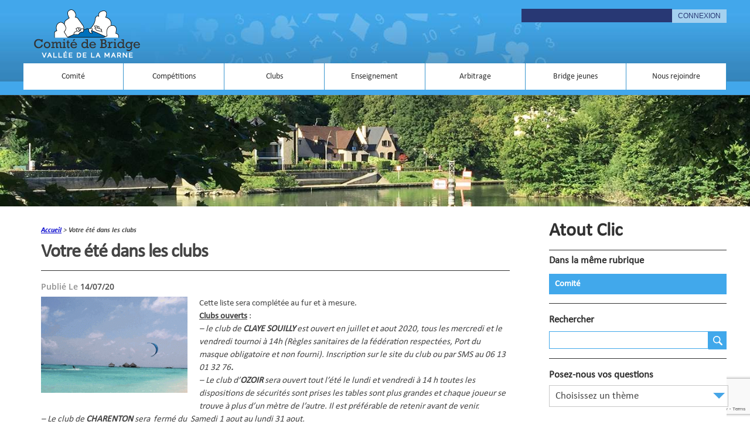

--- FILE ---
content_type: text/html; charset=UTF-8
request_url: https://www.bridgevalleedelamarne.fr/votre-ete-dans-les-clubs/
body_size: 73040
content:
<!DOCTYPE html>
<html class="no-js" dir="ltr" lang="fr-FR">

<head>
  <meta charset="UTF-8">
  <meta name="viewport" content="width=device-width, initial-scale=1.0">
  <meta name="google-site-verification" content="gBk280hlKIYCM2ZrHR9TR-PMUMjzG5IyuDoXvZhKJdY" />
  <link rel="profile" href="http://gmpg.org/xfn/11">
  <link rel="pingback" href="https://www.bridgevalleedelamarne.fr/xmlrpc.php">

  <title>Votre été dans les clubs | Comité de Bridge de la Vallée de la Marne</title>

		<!-- All in One SEO 4.9.3 - aioseo.com -->
	<meta name="description" content="Cette liste sera complétée au fur et à mesure. Clubs ouverts : - le club de CLAYE SOUILLY est ouvert en juillet et aout 2020, tous les mercredi et le vendredi tournoi à 14h (Règles sanitaires de la fédération respectées, Port du masque obligatoire et non fourni). Inscription sur le site du club ou par" />
	<meta name="robots" content="max-image-preview:large" />
	<meta name="author" content="florence"/>
	<link rel="canonical" href="https://www.bridgevalleedelamarne.fr/votre-ete-dans-les-clubs/" />
	<meta name="generator" content="All in One SEO (AIOSEO) 4.9.3" />
		<script type="application/ld+json" class="aioseo-schema">
			{"@context":"https:\/\/schema.org","@graph":[{"@type":"Article","@id":"https:\/\/www.bridgevalleedelamarne.fr\/votre-ete-dans-les-clubs\/#article","name":"Votre \u00e9t\u00e9 dans les clubs | Comit\u00e9 de Bridge de la Vall\u00e9e de la Marne","headline":"Votre \u00e9t\u00e9 dans les clubs","author":{"@id":"https:\/\/www.bridgevalleedelamarne.fr\/author\/florence\/#author"},"publisher":{"@id":"https:\/\/www.bridgevalleedelamarne.fr\/#organization"},"image":{"@type":"ImageObject","url":"https:\/\/www.bridgevalleedelamarne.fr\/wp-content\/uploads\/2016\/07\/Carte-postale.gif","width":419,"height":275},"datePublished":"2020-07-14T09:52:35+01:00","dateModified":"2023-12-19T11:56:35+01:00","inLanguage":"fr-FR","mainEntityOfPage":{"@id":"https:\/\/www.bridgevalleedelamarne.fr\/votre-ete-dans-les-clubs\/#webpage"},"isPartOf":{"@id":"https:\/\/www.bridgevalleedelamarne.fr\/votre-ete-dans-les-clubs\/#webpage"},"articleSection":"Non class\u00e9"},{"@type":"BreadcrumbList","@id":"https:\/\/www.bridgevalleedelamarne.fr\/votre-ete-dans-les-clubs\/#breadcrumblist","itemListElement":[{"@type":"ListItem","@id":"https:\/\/www.bridgevalleedelamarne.fr#listItem","position":1,"name":"Accueil","item":"https:\/\/www.bridgevalleedelamarne.fr","nextItem":{"@type":"ListItem","@id":"https:\/\/www.bridgevalleedelamarne.fr\/category\/non-classe\/#listItem","name":"Non class\u00e9"}},{"@type":"ListItem","@id":"https:\/\/www.bridgevalleedelamarne.fr\/category\/non-classe\/#listItem","position":2,"name":"Non class\u00e9","item":"https:\/\/www.bridgevalleedelamarne.fr\/category\/non-classe\/","nextItem":{"@type":"ListItem","@id":"https:\/\/www.bridgevalleedelamarne.fr\/votre-ete-dans-les-clubs\/#listItem","name":"Votre \u00e9t\u00e9 dans les clubs"},"previousItem":{"@type":"ListItem","@id":"https:\/\/www.bridgevalleedelamarne.fr#listItem","name":"Accueil"}},{"@type":"ListItem","@id":"https:\/\/www.bridgevalleedelamarne.fr\/votre-ete-dans-les-clubs\/#listItem","position":3,"name":"Votre \u00e9t\u00e9 dans les clubs","previousItem":{"@type":"ListItem","@id":"https:\/\/www.bridgevalleedelamarne.fr\/category\/non-classe\/#listItem","name":"Non class\u00e9"}}]},{"@type":"Organization","@id":"https:\/\/www.bridgevalleedelamarne.fr\/#organization","name":"Comit\u00e9 de Bridge de la Vall\u00e9e de la Marne","description":"Jouer au bridge dans la vall\u00e9e de la Marne","url":"https:\/\/www.bridgevalleedelamarne.fr\/"},{"@type":"Person","@id":"https:\/\/www.bridgevalleedelamarne.fr\/author\/florence\/#author","url":"https:\/\/www.bridgevalleedelamarne.fr\/author\/florence\/","name":"florence","image":{"@type":"ImageObject","@id":"https:\/\/www.bridgevalleedelamarne.fr\/votre-ete-dans-les-clubs\/#authorImage","url":"https:\/\/secure.gravatar.com\/avatar\/56f35ad71783d6bfb01a12974d18f2cb?s=96&d=mm&r=g","width":96,"height":96,"caption":"florence"}},{"@type":"WebPage","@id":"https:\/\/www.bridgevalleedelamarne.fr\/votre-ete-dans-les-clubs\/#webpage","url":"https:\/\/www.bridgevalleedelamarne.fr\/votre-ete-dans-les-clubs\/","name":"Votre \u00e9t\u00e9 dans les clubs | Comit\u00e9 de Bridge de la Vall\u00e9e de la Marne","description":"Cette liste sera compl\u00e9t\u00e9e au fur et \u00e0 mesure. Clubs ouverts : - le club de CLAYE SOUILLY est ouvert en juillet et aout 2020, tous les mercredi et le vendredi tournoi \u00e0 14h (R\u00e8gles sanitaires de la f\u00e9d\u00e9ration respect\u00e9es, Port du masque obligatoire et non fourni). Inscription sur le site du club ou par","inLanguage":"fr-FR","isPartOf":{"@id":"https:\/\/www.bridgevalleedelamarne.fr\/#website"},"breadcrumb":{"@id":"https:\/\/www.bridgevalleedelamarne.fr\/votre-ete-dans-les-clubs\/#breadcrumblist"},"author":{"@id":"https:\/\/www.bridgevalleedelamarne.fr\/author\/florence\/#author"},"creator":{"@id":"https:\/\/www.bridgevalleedelamarne.fr\/author\/florence\/#author"},"image":{"@type":"ImageObject","url":"https:\/\/www.bridgevalleedelamarne.fr\/wp-content\/uploads\/2016\/07\/Carte-postale.gif","@id":"https:\/\/www.bridgevalleedelamarne.fr\/votre-ete-dans-les-clubs\/#mainImage","width":419,"height":275},"primaryImageOfPage":{"@id":"https:\/\/www.bridgevalleedelamarne.fr\/votre-ete-dans-les-clubs\/#mainImage"},"datePublished":"2020-07-14T09:52:35+01:00","dateModified":"2023-12-19T11:56:35+01:00"},{"@type":"WebSite","@id":"https:\/\/www.bridgevalleedelamarne.fr\/#website","url":"https:\/\/www.bridgevalleedelamarne.fr\/","name":"Comit\u00e9 de Bridge de la Vall\u00e9e de la Marne","description":"Jouer au bridge dans la vall\u00e9e de la Marne","inLanguage":"fr-FR","publisher":{"@id":"https:\/\/www.bridgevalleedelamarne.fr\/#organization"}}]}
		</script>
		<!-- All in One SEO -->

<script>document.documentElement.className = document.documentElement.className.replace("no-js","js");</script>
<link rel='dns-prefetch' href='//res.acantic.net' />
<link rel="alternate" type="application/rss+xml" title="Comité de Bridge de la Vallée de la Marne &raquo; Flux" href="" />
<link rel="alternate" type="application/rss+xml" title="Comité de Bridge de la Vallée de la Marne &raquo; Flux des commentaires" href="https://www.bridgevalleedelamarne.fr/comments/feed/" />
<link href="//fonts.googleapis.com/css?family=Raleway:400,300,600" rel="stylesheet" type="text/css">
<link rel="alternate" type="application/rss+xml" title="Comité de Bridge de la Vallée de la Marne &raquo; Votre été dans les clubs Flux des commentaires" href="https://www.bridgevalleedelamarne.fr/votre-ete-dans-les-clubs/feed/" />
<script type="text/javascript">
/* <![CDATA[ */
window._wpemojiSettings = {"baseUrl":"https:\/\/s.w.org\/images\/core\/emoji\/15.0.3\/72x72\/","ext":".png","svgUrl":"https:\/\/s.w.org\/images\/core\/emoji\/15.0.3\/svg\/","svgExt":".svg","source":{"concatemoji":"https:\/\/www.bridgevalleedelamarne.fr\/wp-includes\/js\/wp-emoji-release.min.js?ver=6.6.4"}};
/*! This file is auto-generated */
!function(i,n){var o,s,e;function c(e){try{var t={supportTests:e,timestamp:(new Date).valueOf()};sessionStorage.setItem(o,JSON.stringify(t))}catch(e){}}function p(e,t,n){e.clearRect(0,0,e.canvas.width,e.canvas.height),e.fillText(t,0,0);var t=new Uint32Array(e.getImageData(0,0,e.canvas.width,e.canvas.height).data),r=(e.clearRect(0,0,e.canvas.width,e.canvas.height),e.fillText(n,0,0),new Uint32Array(e.getImageData(0,0,e.canvas.width,e.canvas.height).data));return t.every(function(e,t){return e===r[t]})}function u(e,t,n){switch(t){case"flag":return n(e,"\ud83c\udff3\ufe0f\u200d\u26a7\ufe0f","\ud83c\udff3\ufe0f\u200b\u26a7\ufe0f")?!1:!n(e,"\ud83c\uddfa\ud83c\uddf3","\ud83c\uddfa\u200b\ud83c\uddf3")&&!n(e,"\ud83c\udff4\udb40\udc67\udb40\udc62\udb40\udc65\udb40\udc6e\udb40\udc67\udb40\udc7f","\ud83c\udff4\u200b\udb40\udc67\u200b\udb40\udc62\u200b\udb40\udc65\u200b\udb40\udc6e\u200b\udb40\udc67\u200b\udb40\udc7f");case"emoji":return!n(e,"\ud83d\udc26\u200d\u2b1b","\ud83d\udc26\u200b\u2b1b")}return!1}function f(e,t,n){var r="undefined"!=typeof WorkerGlobalScope&&self instanceof WorkerGlobalScope?new OffscreenCanvas(300,150):i.createElement("canvas"),a=r.getContext("2d",{willReadFrequently:!0}),o=(a.textBaseline="top",a.font="600 32px Arial",{});return e.forEach(function(e){o[e]=t(a,e,n)}),o}function t(e){var t=i.createElement("script");t.src=e,t.defer=!0,i.head.appendChild(t)}"undefined"!=typeof Promise&&(o="wpEmojiSettingsSupports",s=["flag","emoji"],n.supports={everything:!0,everythingExceptFlag:!0},e=new Promise(function(e){i.addEventListener("DOMContentLoaded",e,{once:!0})}),new Promise(function(t){var n=function(){try{var e=JSON.parse(sessionStorage.getItem(o));if("object"==typeof e&&"number"==typeof e.timestamp&&(new Date).valueOf()<e.timestamp+604800&&"object"==typeof e.supportTests)return e.supportTests}catch(e){}return null}();if(!n){if("undefined"!=typeof Worker&&"undefined"!=typeof OffscreenCanvas&&"undefined"!=typeof URL&&URL.createObjectURL&&"undefined"!=typeof Blob)try{var e="postMessage("+f.toString()+"("+[JSON.stringify(s),u.toString(),p.toString()].join(",")+"));",r=new Blob([e],{type:"text/javascript"}),a=new Worker(URL.createObjectURL(r),{name:"wpTestEmojiSupports"});return void(a.onmessage=function(e){c(n=e.data),a.terminate(),t(n)})}catch(e){}c(n=f(s,u,p))}t(n)}).then(function(e){for(var t in e)n.supports[t]=e[t],n.supports.everything=n.supports.everything&&n.supports[t],"flag"!==t&&(n.supports.everythingExceptFlag=n.supports.everythingExceptFlag&&n.supports[t]);n.supports.everythingExceptFlag=n.supports.everythingExceptFlag&&!n.supports.flag,n.DOMReady=!1,n.readyCallback=function(){n.DOMReady=!0}}).then(function(){return e}).then(function(){var e;n.supports.everything||(n.readyCallback(),(e=n.source||{}).concatemoji?t(e.concatemoji):e.wpemoji&&e.twemoji&&(t(e.twemoji),t(e.wpemoji)))}))}((window,document),window._wpemojiSettings);
/* ]]> */
</script>
<style id='wp-emoji-styles-inline-css' type='text/css'>

	img.wp-smiley, img.emoji {
		display: inline !important;
		border: none !important;
		box-shadow: none !important;
		height: 1em !important;
		width: 1em !important;
		margin: 0 0.07em !important;
		vertical-align: -0.1em !important;
		background: none !important;
		padding: 0 !important;
	}
</style>
<link rel='stylesheet' id='wp-block-library-css' href='https://www.bridgevalleedelamarne.fr/wp-includes/css/dist/block-library/style.min.css?ver=6.6.4' type='text/css' media='all' />
<link rel='stylesheet' id='aioseo/css/src/vue/standalone/blocks/table-of-contents/global.scss-css' href='https://www.bridgevalleedelamarne.fr/wp-content/plugins/all-in-one-seo-pack/dist/Lite/assets/css/table-of-contents/global.e90f6d47.css?ver=4.9.3' type='text/css' media='all' />
<link rel='stylesheet' id='bb-tcs-editor-style-shared-css' href='https://www.bridgevalleedelamarne.fr/wp-content/themes/hueman-child/editor-style-shared.css' type='text/css' media='all' />
<style id='classic-theme-styles-inline-css' type='text/css'>
/*! This file is auto-generated */
.wp-block-button__link{color:#fff;background-color:#32373c;border-radius:9999px;box-shadow:none;text-decoration:none;padding:calc(.667em + 2px) calc(1.333em + 2px);font-size:1.125em}.wp-block-file__button{background:#32373c;color:#fff;text-decoration:none}
</style>
<style id='global-styles-inline-css' type='text/css'>
:root{--wp--preset--aspect-ratio--square: 1;--wp--preset--aspect-ratio--4-3: 4/3;--wp--preset--aspect-ratio--3-4: 3/4;--wp--preset--aspect-ratio--3-2: 3/2;--wp--preset--aspect-ratio--2-3: 2/3;--wp--preset--aspect-ratio--16-9: 16/9;--wp--preset--aspect-ratio--9-16: 9/16;--wp--preset--color--black: #000000;--wp--preset--color--cyan-bluish-gray: #abb8c3;--wp--preset--color--white: #ffffff;--wp--preset--color--pale-pink: #f78da7;--wp--preset--color--vivid-red: #cf2e2e;--wp--preset--color--luminous-vivid-orange: #ff6900;--wp--preset--color--luminous-vivid-amber: #fcb900;--wp--preset--color--light-green-cyan: #7bdcb5;--wp--preset--color--vivid-green-cyan: #00d084;--wp--preset--color--pale-cyan-blue: #8ed1fc;--wp--preset--color--vivid-cyan-blue: #0693e3;--wp--preset--color--vivid-purple: #9b51e0;--wp--preset--gradient--vivid-cyan-blue-to-vivid-purple: linear-gradient(135deg,rgba(6,147,227,1) 0%,rgb(155,81,224) 100%);--wp--preset--gradient--light-green-cyan-to-vivid-green-cyan: linear-gradient(135deg,rgb(122,220,180) 0%,rgb(0,208,130) 100%);--wp--preset--gradient--luminous-vivid-amber-to-luminous-vivid-orange: linear-gradient(135deg,rgba(252,185,0,1) 0%,rgba(255,105,0,1) 100%);--wp--preset--gradient--luminous-vivid-orange-to-vivid-red: linear-gradient(135deg,rgba(255,105,0,1) 0%,rgb(207,46,46) 100%);--wp--preset--gradient--very-light-gray-to-cyan-bluish-gray: linear-gradient(135deg,rgb(238,238,238) 0%,rgb(169,184,195) 100%);--wp--preset--gradient--cool-to-warm-spectrum: linear-gradient(135deg,rgb(74,234,220) 0%,rgb(151,120,209) 20%,rgb(207,42,186) 40%,rgb(238,44,130) 60%,rgb(251,105,98) 80%,rgb(254,248,76) 100%);--wp--preset--gradient--blush-light-purple: linear-gradient(135deg,rgb(255,206,236) 0%,rgb(152,150,240) 100%);--wp--preset--gradient--blush-bordeaux: linear-gradient(135deg,rgb(254,205,165) 0%,rgb(254,45,45) 50%,rgb(107,0,62) 100%);--wp--preset--gradient--luminous-dusk: linear-gradient(135deg,rgb(255,203,112) 0%,rgb(199,81,192) 50%,rgb(65,88,208) 100%);--wp--preset--gradient--pale-ocean: linear-gradient(135deg,rgb(255,245,203) 0%,rgb(182,227,212) 50%,rgb(51,167,181) 100%);--wp--preset--gradient--electric-grass: linear-gradient(135deg,rgb(202,248,128) 0%,rgb(113,206,126) 100%);--wp--preset--gradient--midnight: linear-gradient(135deg,rgb(2,3,129) 0%,rgb(40,116,252) 100%);--wp--preset--font-size--small: 13px;--wp--preset--font-size--medium: 20px;--wp--preset--font-size--large: 36px;--wp--preset--font-size--x-large: 42px;--wp--preset--spacing--20: 0.44rem;--wp--preset--spacing--30: 0.67rem;--wp--preset--spacing--40: 1rem;--wp--preset--spacing--50: 1.5rem;--wp--preset--spacing--60: 2.25rem;--wp--preset--spacing--70: 3.38rem;--wp--preset--spacing--80: 5.06rem;--wp--preset--shadow--natural: 6px 6px 9px rgba(0, 0, 0, 0.2);--wp--preset--shadow--deep: 12px 12px 50px rgba(0, 0, 0, 0.4);--wp--preset--shadow--sharp: 6px 6px 0px rgba(0, 0, 0, 0.2);--wp--preset--shadow--outlined: 6px 6px 0px -3px rgba(255, 255, 255, 1), 6px 6px rgba(0, 0, 0, 1);--wp--preset--shadow--crisp: 6px 6px 0px rgba(0, 0, 0, 1);}:where(.is-layout-flex){gap: 0.5em;}:where(.is-layout-grid){gap: 0.5em;}body .is-layout-flex{display: flex;}.is-layout-flex{flex-wrap: wrap;align-items: center;}.is-layout-flex > :is(*, div){margin: 0;}body .is-layout-grid{display: grid;}.is-layout-grid > :is(*, div){margin: 0;}:where(.wp-block-columns.is-layout-flex){gap: 2em;}:where(.wp-block-columns.is-layout-grid){gap: 2em;}:where(.wp-block-post-template.is-layout-flex){gap: 1.25em;}:where(.wp-block-post-template.is-layout-grid){gap: 1.25em;}.has-black-color{color: var(--wp--preset--color--black) !important;}.has-cyan-bluish-gray-color{color: var(--wp--preset--color--cyan-bluish-gray) !important;}.has-white-color{color: var(--wp--preset--color--white) !important;}.has-pale-pink-color{color: var(--wp--preset--color--pale-pink) !important;}.has-vivid-red-color{color: var(--wp--preset--color--vivid-red) !important;}.has-luminous-vivid-orange-color{color: var(--wp--preset--color--luminous-vivid-orange) !important;}.has-luminous-vivid-amber-color{color: var(--wp--preset--color--luminous-vivid-amber) !important;}.has-light-green-cyan-color{color: var(--wp--preset--color--light-green-cyan) !important;}.has-vivid-green-cyan-color{color: var(--wp--preset--color--vivid-green-cyan) !important;}.has-pale-cyan-blue-color{color: var(--wp--preset--color--pale-cyan-blue) !important;}.has-vivid-cyan-blue-color{color: var(--wp--preset--color--vivid-cyan-blue) !important;}.has-vivid-purple-color{color: var(--wp--preset--color--vivid-purple) !important;}.has-black-background-color{background-color: var(--wp--preset--color--black) !important;}.has-cyan-bluish-gray-background-color{background-color: var(--wp--preset--color--cyan-bluish-gray) !important;}.has-white-background-color{background-color: var(--wp--preset--color--white) !important;}.has-pale-pink-background-color{background-color: var(--wp--preset--color--pale-pink) !important;}.has-vivid-red-background-color{background-color: var(--wp--preset--color--vivid-red) !important;}.has-luminous-vivid-orange-background-color{background-color: var(--wp--preset--color--luminous-vivid-orange) !important;}.has-luminous-vivid-amber-background-color{background-color: var(--wp--preset--color--luminous-vivid-amber) !important;}.has-light-green-cyan-background-color{background-color: var(--wp--preset--color--light-green-cyan) !important;}.has-vivid-green-cyan-background-color{background-color: var(--wp--preset--color--vivid-green-cyan) !important;}.has-pale-cyan-blue-background-color{background-color: var(--wp--preset--color--pale-cyan-blue) !important;}.has-vivid-cyan-blue-background-color{background-color: var(--wp--preset--color--vivid-cyan-blue) !important;}.has-vivid-purple-background-color{background-color: var(--wp--preset--color--vivid-purple) !important;}.has-black-border-color{border-color: var(--wp--preset--color--black) !important;}.has-cyan-bluish-gray-border-color{border-color: var(--wp--preset--color--cyan-bluish-gray) !important;}.has-white-border-color{border-color: var(--wp--preset--color--white) !important;}.has-pale-pink-border-color{border-color: var(--wp--preset--color--pale-pink) !important;}.has-vivid-red-border-color{border-color: var(--wp--preset--color--vivid-red) !important;}.has-luminous-vivid-orange-border-color{border-color: var(--wp--preset--color--luminous-vivid-orange) !important;}.has-luminous-vivid-amber-border-color{border-color: var(--wp--preset--color--luminous-vivid-amber) !important;}.has-light-green-cyan-border-color{border-color: var(--wp--preset--color--light-green-cyan) !important;}.has-vivid-green-cyan-border-color{border-color: var(--wp--preset--color--vivid-green-cyan) !important;}.has-pale-cyan-blue-border-color{border-color: var(--wp--preset--color--pale-cyan-blue) !important;}.has-vivid-cyan-blue-border-color{border-color: var(--wp--preset--color--vivid-cyan-blue) !important;}.has-vivid-purple-border-color{border-color: var(--wp--preset--color--vivid-purple) !important;}.has-vivid-cyan-blue-to-vivid-purple-gradient-background{background: var(--wp--preset--gradient--vivid-cyan-blue-to-vivid-purple) !important;}.has-light-green-cyan-to-vivid-green-cyan-gradient-background{background: var(--wp--preset--gradient--light-green-cyan-to-vivid-green-cyan) !important;}.has-luminous-vivid-amber-to-luminous-vivid-orange-gradient-background{background: var(--wp--preset--gradient--luminous-vivid-amber-to-luminous-vivid-orange) !important;}.has-luminous-vivid-orange-to-vivid-red-gradient-background{background: var(--wp--preset--gradient--luminous-vivid-orange-to-vivid-red) !important;}.has-very-light-gray-to-cyan-bluish-gray-gradient-background{background: var(--wp--preset--gradient--very-light-gray-to-cyan-bluish-gray) !important;}.has-cool-to-warm-spectrum-gradient-background{background: var(--wp--preset--gradient--cool-to-warm-spectrum) !important;}.has-blush-light-purple-gradient-background{background: var(--wp--preset--gradient--blush-light-purple) !important;}.has-blush-bordeaux-gradient-background{background: var(--wp--preset--gradient--blush-bordeaux) !important;}.has-luminous-dusk-gradient-background{background: var(--wp--preset--gradient--luminous-dusk) !important;}.has-pale-ocean-gradient-background{background: var(--wp--preset--gradient--pale-ocean) !important;}.has-electric-grass-gradient-background{background: var(--wp--preset--gradient--electric-grass) !important;}.has-midnight-gradient-background{background: var(--wp--preset--gradient--midnight) !important;}.has-small-font-size{font-size: var(--wp--preset--font-size--small) !important;}.has-medium-font-size{font-size: var(--wp--preset--font-size--medium) !important;}.has-large-font-size{font-size: var(--wp--preset--font-size--large) !important;}.has-x-large-font-size{font-size: var(--wp--preset--font-size--x-large) !important;}
:where(.wp-block-post-template.is-layout-flex){gap: 1.25em;}:where(.wp-block-post-template.is-layout-grid){gap: 1.25em;}
:where(.wp-block-columns.is-layout-flex){gap: 2em;}:where(.wp-block-columns.is-layout-grid){gap: 2em;}
:root :where(.wp-block-pullquote){font-size: 1.5em;line-height: 1.6;}
</style>
<link rel='stylesheet' id='contact-form-7-css' href='https://www.bridgevalleedelamarne.fr/wp-content/plugins/contact-form-7/includes/css/styles.css?ver=6.0.6' type='text/css' media='all' />
<link rel='stylesheet' id='events-manager-css' href='https://www.bridgevalleedelamarne.fr/wp-content/plugins/events-manager/includes/css/events-manager.min.css?ver=7.2.3.1' type='text/css' media='all' />
<style id='events-manager-inline-css' type='text/css'>
body .em { --font-family : inherit; --font-weight : inherit; --font-size : 1em; --line-height : inherit; }
</style>
<link rel='stylesheet' id='style_login_widget-css' href='https://www.bridgevalleedelamarne.fr/wp-content/plugins/login-sidebar-widget/css/style_login_widget.css?ver=6.6.4' type='text/css' media='all' />
<link rel='stylesheet' id='hueman-main-css' href='https://www.bridgevalleedelamarne.fr/wp-content/themes/hueman/assets/front/css/main.min.css?ver=3.1.3' type='text/css' media='all' />
<link rel='stylesheet' id='theme-stylesheet-css' href='https://www.bridgevalleedelamarne.fr/wp-content/themes/hueman-child/style.css?ver=3.1.3' type='text/css' media='all' />
<link rel='stylesheet' id='tablepress-default-css' href='https://www.bridgevalleedelamarne.fr/wp-content/tablepress-combined.min.css?ver=23' type='text/css' media='all' />
<script type="text/javascript" src="https://www.bridgevalleedelamarne.fr/wp-includes/js/jquery/jquery.min.js?ver=3.7.1" id="jquery-core-js"></script>
<script type="text/javascript" src="https://www.bridgevalleedelamarne.fr/wp-includes/js/jquery/jquery-migrate.min.js?ver=3.4.1" id="jquery-migrate-js"></script>
<script type="text/javascript" src="https://www.bridgevalleedelamarne.fr/wp-includes/js/jquery/ui/core.min.js?ver=1.13.3" id="jquery-ui-core-js"></script>
<script type="text/javascript" src="https://www.bridgevalleedelamarne.fr/wp-includes/js/jquery/ui/mouse.min.js?ver=1.13.3" id="jquery-ui-mouse-js"></script>
<script type="text/javascript" src="https://www.bridgevalleedelamarne.fr/wp-includes/js/jquery/ui/sortable.min.js?ver=1.13.3" id="jquery-ui-sortable-js"></script>
<script type="text/javascript" src="https://www.bridgevalleedelamarne.fr/wp-includes/js/jquery/ui/datepicker.min.js?ver=1.13.3" id="jquery-ui-datepicker-js"></script>
<script type="text/javascript" id="jquery-ui-datepicker-js-after">
/* <![CDATA[ */
jQuery(function(jQuery){jQuery.datepicker.setDefaults({"closeText":"Fermer","currentText":"Aujourd\u2019hui","monthNames":["janvier","f\u00e9vrier","mars","avril","mai","juin","juillet","ao\u00fbt","septembre","octobre","novembre","d\u00e9cembre"],"monthNamesShort":["Jan","F\u00e9v","Mar","Avr","Mai","Juin","Juil","Ao\u00fbt","Sep","Oct","Nov","D\u00e9c"],"nextText":"Suivant","prevText":"Pr\u00e9c\u00e9dent","dayNames":["dimanche","lundi","mardi","mercredi","jeudi","vendredi","samedi"],"dayNamesShort":["dim","lun","mar","mer","jeu","ven","sam"],"dayNamesMin":["D","L","M","M","J","V","S"],"dateFormat":"d MM yy","firstDay":1,"isRTL":false});});
/* ]]> */
</script>
<script type="text/javascript" src="https://www.bridgevalleedelamarne.fr/wp-includes/js/jquery/ui/resizable.min.js?ver=1.13.3" id="jquery-ui-resizable-js"></script>
<script type="text/javascript" src="https://www.bridgevalleedelamarne.fr/wp-includes/js/jquery/ui/draggable.min.js?ver=1.13.3" id="jquery-ui-draggable-js"></script>
<script type="text/javascript" src="https://www.bridgevalleedelamarne.fr/wp-includes/js/jquery/ui/controlgroup.min.js?ver=1.13.3" id="jquery-ui-controlgroup-js"></script>
<script type="text/javascript" src="https://www.bridgevalleedelamarne.fr/wp-includes/js/jquery/ui/checkboxradio.min.js?ver=1.13.3" id="jquery-ui-checkboxradio-js"></script>
<script type="text/javascript" src="https://www.bridgevalleedelamarne.fr/wp-includes/js/jquery/ui/button.min.js?ver=1.13.3" id="jquery-ui-button-js"></script>
<script type="text/javascript" src="https://www.bridgevalleedelamarne.fr/wp-includes/js/jquery/ui/dialog.min.js?ver=1.13.3" id="jquery-ui-dialog-js"></script>
<script type="text/javascript" id="events-manager-js-extra">
/* <![CDATA[ */
var EM = {"ajaxurl":"https:\/\/www.bridgevalleedelamarne.fr\/wp-admin\/admin-ajax.php","locationajaxurl":"https:\/\/www.bridgevalleedelamarne.fr\/wp-admin\/admin-ajax.php?action=locations_search","firstDay":"1","locale":"fr","dateFormat":"yy-mm-dd","ui_css":"https:\/\/www.bridgevalleedelamarne.fr\/wp-content\/plugins\/events-manager\/includes\/css\/jquery-ui\/build.min.css","show24hours":"1","is_ssl":"1","autocomplete_limit":"10","calendar":{"breakpoints":{"small":560,"medium":908,"large":false},"month_format":"M Y"},"phone":"","datepicker":{"format":"d\/m\/Y","locale":"fr"},"search":{"breakpoints":{"small":650,"medium":850,"full":false}},"url":"https:\/\/www.bridgevalleedelamarne.fr\/wp-content\/plugins\/events-manager","assets":{"input.em-uploader":{"js":{"em-uploader":{"url":"https:\/\/www.bridgevalleedelamarne.fr\/wp-content\/plugins\/events-manager\/includes\/js\/em-uploader.js?v=7.2.3.1","event":"em_uploader_ready"}}},".em-event-editor":{"js":{"event-editor":{"url":"https:\/\/www.bridgevalleedelamarne.fr\/wp-content\/plugins\/events-manager\/includes\/js\/events-manager-event-editor.js?v=7.2.3.1","event":"em_event_editor_ready"}},"css":{"event-editor":"https:\/\/www.bridgevalleedelamarne.fr\/wp-content\/plugins\/events-manager\/includes\/css\/events-manager-event-editor.min.css?v=7.2.3.1"}},".em-recurrence-sets, .em-timezone":{"js":{"luxon":{"url":"luxon\/luxon.js?v=7.2.3.1","event":"em_luxon_ready"}}},".em-booking-form, #em-booking-form, .em-booking-recurring, .em-event-booking-form":{"js":{"em-bookings":{"url":"https:\/\/www.bridgevalleedelamarne.fr\/wp-content\/plugins\/events-manager\/includes\/js\/bookingsform.js?v=7.2.3.1","event":"em_booking_form_js_loaded"}}},"#em-opt-archetypes":{"js":{"archetypes":"https:\/\/www.bridgevalleedelamarne.fr\/wp-content\/plugins\/events-manager\/includes\/js\/admin-archetype-editor.js?v=7.2.3.1","archetypes_ms":"https:\/\/www.bridgevalleedelamarne.fr\/wp-content\/plugins\/events-manager\/includes\/js\/admin-archetypes.js?v=7.2.3.1","qs":"qs\/qs.js?v=7.2.3.1"}}},"cached":"","bookingInProgress":"Veuillez patienter pendant que la r\u00e9servation est soumise.","tickets_save":"Enregistrer le billet","bookingajaxurl":"https:\/\/www.bridgevalleedelamarne.fr\/wp-admin\/admin-ajax.php","bookings_export_save":"Exporter les r\u00e9servations","bookings_settings_save":"Enregistrer","booking_delete":"Confirmez-vous vouloir le supprimer\u00a0?","booking_offset":"30","bookings":{"submit_button":{"text":{"default":"Envoyer votre demande de r\u00e9servation","free":"Envoyer votre demande de r\u00e9servation","payment":"Envoyer votre demande de r\u00e9servation","processing":"En cours de traitement\u2026"}},"update_listener":""},"bb_full":"Epuis\u00e9","bb_book":"R\u00e9servez maintenant","bb_booking":"R\u00e9servation ...","bb_booked":"R\u00e9servation soumis","bb_error":"R\u00e9servation erreur. R\u00e9essayer?","bb_cancel":"Annuler","bb_canceling":"Annuler...","bb_cancelled":"Annul\u00e9","bb_cancel_error":"Annulation erreur. R\u00e9essayer?","txt_search":"Recherche","txt_searching":"Recherche en cours\u2026","txt_loading":"Chargement en cours\u2026"};
/* ]]> */
</script>
<script type="text/javascript" src="https://www.bridgevalleedelamarne.fr/wp-content/plugins/events-manager/includes/js/events-manager.js?ver=7.2.3.1" id="events-manager-js"></script>
<script type="text/javascript" src="https://www.bridgevalleedelamarne.fr/wp-content/plugins/events-manager/includes/external/flatpickr/l10n/fr.js?ver=7.2.3.1" id="em-flatpickr-localization-js"></script>
<script type="text/javascript" src="https://www.bridgevalleedelamarne.fr/wp-content/plugins/login-sidebar-widget/js/jquery.validate.min.js?ver=6.6.4" id="jquery.validate.min-js"></script>
<script type="text/javascript" src="https://www.bridgevalleedelamarne.fr/wp-content/plugins/login-sidebar-widget/js/additional-methods.js?ver=6.6.4" id="additional-methods-js"></script>
<link rel="https://api.w.org/" href="https://www.bridgevalleedelamarne.fr/wp-json/" /><link rel="alternate" title="JSON" type="application/json" href="https://www.bridgevalleedelamarne.fr/wp-json/wp/v2/posts/10753" /><link rel="EditURI" type="application/rsd+xml" title="RSD" href="https://www.bridgevalleedelamarne.fr/xmlrpc.php?rsd" />
<meta name="generator" content="WordPress 6.6.4" />
<link rel='shortlink' href='https://www.bridgevalleedelamarne.fr/?p=10753' />
<link rel="alternate" title="oEmbed (JSON)" type="application/json+oembed" href="https://www.bridgevalleedelamarne.fr/wp-json/oembed/1.0/embed?url=https%3A%2F%2Fwww.bridgevalleedelamarne.fr%2Fvotre-ete-dans-les-clubs%2F" />
<link rel="alternate" title="oEmbed (XML)" type="text/xml+oembed" href="https://www.bridgevalleedelamarne.fr/wp-json/oembed/1.0/embed?url=https%3A%2F%2Fwww.bridgevalleedelamarne.fr%2Fvotre-ete-dans-les-clubs%2F&#038;format=xml" />
<style></style>    <style type="text/css">
        img {height:auto; width:150px;}        .lsp_main_slider {
            background-color: #FFFFFF;
            width: 1100px;
            height: 100px;
            padding: 8px;
            position: relative;
            margin-bottom: 24px;
        }

        .lsp_slider_controls {
            position: relative;
            top: 50%;
            margin-top: -20px;
        }

        .lsp_next_btn {
            background: url() no-repeat center;
            float: right;
            width: 40px;
            height: 40px;
            display: inline-block;
            text-indent: -9000px;
            cursor: pointer;
        }

        .lsp_prev_btn {
            background: url() no-repeat center;
            float: float;
            width: 40px;
            height: 40px;
            display: inline-block;
            text-indent: -9000px;
            cursor: pointer;
        }

        .lsp_slider_img {
            height: auto;
            margin-top: -50px;
            overflow: hidden;
            position: absolute;
            top: 50%;
            left: 6%;
         text-align: center;
         width: 1010px;
/*            margin-left: -*//*px;*/
        }

        #logo-slider {
            height: auto;
            margin-top: -50px;
            overflow: hidden;
            position: absolute;
            top: 50%;
            left: 6%;
         text-align: center;
        width: 1010px;
            /* margin-left: -*//*px;*/
        }

        .lsp_img_div {
            width: 100%;
            height: auto;
        }

        /* Visibilties */
        .visible_phone {
            visibility: hidden;
            display: none;
        }

        .visible_desktop {
            visibility: visible;
        }

        /* ============================= */
        /* ! Layout for phone version   */
        /* ============================= */

        /*Rsponsive layout 1024*/
        @media screen and (min-width: 801px) and (max-width: 1024px) {

            .visible_phone {
                visibility: visible;
                display: inherit;
            }

            .visible_desktop {
                visibility: hidden;
                display: none;
            }

            .lsp_main_slider {
                background-color: #FFFFFF;
                height: 100px;
                padding: 8px;
                position: relative;
                width: 100%;
                margin-bottom: 24px;
            }

            .lsp_slider_img {
            height: auto;
            margin-left: -334px;
            margin-top: -65px;
            overflow: hidden;
            position: absolute;
            top: 50%;
            left: 50%;
            width: 668px;
             text-align: center;
                        }

            #logo-slider {
                height: auto;
                margin-left: -334px;
                margin-top: -65px;
                overflow: hidden;
                position: absolute;
                top: 50%;
                left: 50%;
                width: 668px;
             text-align: center;
                        }

        }

        /*Rsponsive layout 768*/
        @media screen and (min-width: 641px) and (max-width: 800px) {

            .visible_phone {
                visibility: visible;
                display: inherit;
            }

            .visible_desktop {
                visibility: hidden;
                display: none;
            }

            .lsp_main_slider {
                background-color: #FFFFFF;
                height: 100px;
                padding: 8px;
                position: relative;
                width: 100%;
                margin-bottom: 24px;
            }

            .lsp_slider_img {
            height: auto;
            margin-left: -256px;
            margin-top: -65px;
            overflow: hidden;
            position: absolute;
            top: 50%;
            left: 50%;
            width: 512px;
             text-align: center;
                        }

            #logo-slider {
                height: auto;
                margin-left: -256px;
                margin-top: -65px;
                overflow: hidden;
                position: absolute;
                top: 50%;
                left: 50%;
                width: 512px;
             text-align: center;
                        }

        }

        /*Rsponsive layout 640*/
        @media screen and (min-width: 481px) and (max-width: 640px) {

            .visible_phone {
                visibility: visible;
                display: inherit;
            }

            .visible_desktop {
                visibility: hidden;
                display: none;
            }

            .lsp_main_slider {
                background-color: #FFFFFF;
                height: 100px;
                padding: 8px;
                position: relative;
                width: 100%;
                margin-bottom: 24px;
            }

            .lsp_slider_img {
                height: auto;
                margin-left: -176px;
                margin-top: -65px;
                overflow: hidden;
                position: absolute;
                top: 50%;
                left: 50%;
                width: 346px;
             text-align: center;
                        }

            #logo-slider {
                height: auto;
                margin-left: -176px;
                margin-top: -65px;
                overflow: hidden;
                position: absolute;
                top: 50%;
                left: 50%;
                width: 346px;
             text-align: center;
                        }

        }

        /*Rsponsive layout 480*/
        @media screen and (min-width: 320px) and (max-width: 480px) {
            .visible_phone {
                visibility: visible;
                display: inherit;
            }

            .visible_desktop {
                visibility: hidden;
                display: none;
            }

            .lsp_main_slider {
                background-color: #FFFFFF;
                height: 100px;
                padding: 8px;
                position: relative;
                width: 100%;
                margin-bottom: 24px;
            }

            .lsp_slider_img {
                height: auto;
                margin-left: -91px;
                margin-top: -65px;
                overflow: hidden;
                position: absolute;
                top: 50%;
                left: 50%;
                width: 185px;
            text-align: center;
                        }

            #logo-slider {
                height: auto;
                margin-left: -91px;
                margin-top: -65px;
                overflow: hidden;
                position: absolute;
                top: 50%;
                left: 50%;
                width: 185px;
             text-align: center;
                        }

        }
    </style>
	<!-- WP Favicon -->
<link rel="shortcut icon" href="https://www.bridgevalleedelamarne.fr/favicon.ico" type="image/x-icon" />
<link rel="icon"          href="https://www.bridgevalleedelamarne.fr/favicon.gif" type="image/gif"    />
<!-- /WP Favicon -->
<!--[if lt IE 9]>
<script src="https://www.bridgevalleedelamarne.fr/wp-content/themes/hueman/assets/front/js/ie/html5.js"></script>
<script src="https://www.bridgevalleedelamarne.fr/wp-content/themes/hueman/assets/front/js/ie/selectivizr.js"></script>
<![endif]-->
<script>window.cookieLaw=window.cookieLaw||[];window.cookieLawAdd=window.cookieLawAdd||(function(){cookieLaw.push(arguments)});</script><style type="text/css">.recentcomments a{display:inline !important;padding:0 !important;margin:0 !important;}</style><style type="text/css">
/* Dynamic CSS: For no styles in head, copy and put the css below in your child theme's style.css, disable dynamic styles */
body { font-family: "Raleway", Arial, sans-serif; }
.container-inner { max-width: 1200px; }
.sidebar .widget { padding-left: 20px; padding-right: 20px; padding-top: 20px; }

::selection { background-color: #42a8eb; }
::-moz-selection { background-color: #42a8eb; }

a,
.themeform label .required,
#flexslider-featured .flex-direction-nav .flex-next:hover,
#flexslider-featured .flex-direction-nav .flex-prev:hover,
.post-hover:hover .post-title a,
.post-title a:hover,
.s1 .post-nav li a:hover i,
.content .post-nav li a:hover i,
.post-related a:hover,
.s1 .widget_rss ul li a,
#footer .widget_rss ul li a,
.s1 .widget_calendar a,
#footer .widget_calendar a,
.s1 .alx-tab .tab-item-category a,
.s1 .alx-posts .post-item-category a,
.s1 .alx-tab li:hover .tab-item-title a,
.s1 .alx-tab li:hover .tab-item-comment a,
.s1 .alx-posts li:hover .post-item-title a,
#footer .alx-tab .tab-item-category a,
#footer .alx-posts .post-item-category a,
#footer .alx-tab li:hover .tab-item-title a,
#footer .alx-tab li:hover .tab-item-comment a,
#footer .alx-posts li:hover .post-item-title a,
.comment-tabs li.active a,
.comment-awaiting-moderation,
.child-menu a:hover,
.child-menu .current_page_item > a,
.wp-pagenavi a { color: #42a8eb; }

.themeform input[type="submit"],
.themeform button[type="submit"],
.s1 .sidebar-top,
.s1 .sidebar-toggle,
#flexslider-featured .flex-control-nav li a.flex-active,
.post-tags a:hover,
.s1 .widget_calendar caption,
#footer .widget_calendar caption,
.author-bio .bio-avatar:after,
.commentlist li.bypostauthor > .comment-body:after,
.commentlist li.comment-author-admin > .comment-body:after { background-color: #42a8eb; }

.post-format .format-container { border-color: #42a8eb; }

.s1 .alx-tabs-nav li.active a,
#footer .alx-tabs-nav li.active a,
.comment-tabs li.active a,
.wp-pagenavi a:hover,
.wp-pagenavi a:active,
.wp-pagenavi span.current { border-bottom-color: #42a8eb!important; }
        

.s2 .post-nav li a:hover i,
.s2 .widget_rss ul li a,
.s2 .widget_calendar a,
.s2 .alx-tab .tab-item-category a,
.s2 .alx-posts .post-item-category a,
.s2 .alx-tab li:hover .tab-item-title a,
.s2 .alx-tab li:hover .tab-item-comment a,
.s2 .alx-posts li:hover .post-item-title a { color: #42a8eb; }

.s2 .sidebar-top,
.s2 .sidebar-toggle,
.post-comments,
.jp-play-bar,
.jp-volume-bar-value,
.s2 .widget_calendar caption { background-color: #42a8eb; }

.s2 .alx-tabs-nav li.active a { border-bottom-color: #42a8eb; }
.post-comments span:before { border-right-color: #42a8eb; }
        

#nav-header.nav-container { background-color: #33363b; }
@media only screen and (min-width: 720px) {
  #nav-header .nav ul { background-color: #33363b; }
}
        
body { background-color: #eaeaea; }
</style>
  <link rel="stylesheet" href="https://www.bridgevalleedelamarne.fr/wp-content/themes/hueman-child/style-front-other.css" type="text/css"> <link rel="stylesheet" href="https://www.bridgevalleedelamarne.fr/wp-content/themes/hueman-child/responsive.css" type="text/css">
 <link rel="stylesheet" href="https://www.bridgevalleedelamarne.fr/wp-content/themes/hueman-child/temp.css" type="text/css">
 <script type='text/javascript' src='https://www.bridgevalleedelamarne.fr/wp-content/themes/hueman-child/front.js'></script>
 <script type='text/javascript' src='https://www.bridgevalleedelamarne.fr/wp-content/themes/hueman-child/js/class.formats.js'></script>
</head>

<body class="post-template-default single single-post postid-10753 single-format-standard col-2cl full-width topbar-enabled chrome" >

<div id="wrapper">

  <header id="header">
          <nav class="nav-container group" id="nav-topbar">
      <a href="https://www.bridgevalleedelamarne.fr/" id="logo-smart"></a>
        <div class="nav-toggle"><i class="fa fa-bars"></i></div>
        <div class="nav-text"><!-- put your mobile menu text here --></div>
        <div class="nav-wrap container">
			  <a href="https://www.bridgevalleedelamarne.fr/" id="logo"></a>
			                <div id="header-widgets">
                <div id="login_wid-2" class="widget widget_login_wid"><h3>Login</h3>		<script>
			function closeMessage(){jQuery('.error_wid_login').hide();}
			jQuery(document).ready(function () {
				jQuery('#login').validate({ errorClass: "lw-error" });
			});
		</script>
	
<div class="login-wrap">

	<div id="login-form" class="login-form login_wid-2">

		
		
		<form name="login" id="login" method="post" action="" autocomplete="off" >

		
		<input type="hidden" name="option" value="ap_user_login" />
		<input type="hidden" name="redirect" value="https://www.bridgevalleedelamarne.fr:443/votre-ete-dans-les-clubs/" />
		<div class="log-form-group">
			<label for="userusername">Nom d'utilisateur </label>
			<input type="text" name="userusername" id="userusername" title="Please enter username"  required/>
		</div>
		<div class="log-form-group">
			<label for="userpassword">Mot de passe </label>
			<input type="password" name="userpassword" id="userpassword" title="Please enter password"  required/>
		</div>

		
		
		
		<div class="login-submit"><input name="login" type="submit" value="Connexion" /></div>

		<div class="log-form-group extra-links">
					</div>

		</form>

		
		</div>

</div>

</div>              </div><!--/#header-ads-->
            <ul id="menu-nav-topbar" class="nav container-inner group"><li id="menu-item-10978" class="menu-item menu-item-type-post_type menu-item-object-page menu-item-has-children menu-item-10978"><a href="https://www.bridgevalleedelamarne.fr/comite/">Comité</a>
<ul class="sub-menu">
	<li id="menu-item-10994" class="menu-item menu-item-type-post_type menu-item-object-page menu-item-10994"><a href="https://www.bridgevalleedelamarne.fr/comite/organigramme/">Organigramme</a></li>
	<li id="menu-item-10991" class="menu-item menu-item-type-post_type menu-item-object-page menu-item-10991"><a href="https://www.bridgevalleedelamarne.fr/comite/le-mot-du-president/">Le mot du président</a></li>
	<li id="menu-item-10992" class="menu-item menu-item-type-post_type menu-item-object-page menu-item-10992"><a href="https://www.bridgevalleedelamarne.fr/comite/les-documents-du-comite/">Les documents du comité</a></li>
	<li id="menu-item-11351" class="menu-item menu-item-type-post_type menu-item-object-page menu-item-11351"><a href="https://www.bridgevalleedelamarne.fr/la-gazette/">La Gazette</a></li>
	<li id="menu-item-11269" class="menu-item menu-item-type-post_type menu-item-object-page menu-item-has-children menu-item-11269"><a href="https://www.bridgevalleedelamarne.fr/informations-pratiques/">Informations pratiques</a>
	<ul class="sub-menu">
		<li id="menu-item-11270" class="menu-item menu-item-type-custom menu-item-object-custom menu-item-11270"><a href="https://www.bridgevalleedelamarne.fr/fiche_comite/comite-de-bridge-de-la-vallee-de-la-marne/">Comité de la Vallée de la Marne</a></li>
		<li id="menu-item-11271" class="menu-item menu-item-type-custom menu-item-object-custom menu-item-11271"><a href="https://www.bridgevalleedelamarne.fr/fiche_comite/comite-de-bridge-de-champagne/">Comité de Champagne</a></li>
		<li id="menu-item-11272" class="menu-item menu-item-type-custom menu-item-object-custom menu-item-11272"><a href="https://www.bridgevalleedelamarne.fr/fiche_comite/comite-de-bridge-des-flandres/">Comité des Flandres</a></li>
	</ul>
</li>
</ul>
</li>
<li id="menu-item-10979" class="menu-item menu-item-type-post_type menu-item-object-page menu-item-has-children menu-item-10979"><a href="https://www.bridgevalleedelamarne.fr/competitions/">Compétitions</a>
<ul class="sub-menu">
	<li id="menu-item-10976" class="menu-item menu-item-type-post_type menu-item-object-page menu-item-10976"><a href="https://www.bridgevalleedelamarne.fr/calendrier-et-competitions/">Calendrier et Compétitions</a></li>
	<li id="menu-item-11010" class="menu-item menu-item-type-post_type menu-item-object-page menu-item-11010"><a href="https://www.bridgevalleedelamarne.fr/competitions/documents-utiles/">Documents utiles en Compétition</a></li>
	<li id="menu-item-11007" class="menu-item menu-item-type-post_type menu-item-object-page menu-item-11007"><a href="https://www.bridgevalleedelamarne.fr/competitions/joueurs-du-comite/">Joueurs du Comité</a></li>
</ul>
</li>
<li id="menu-item-10977" class="menu-item menu-item-type-post_type menu-item-object-page menu-item-has-children menu-item-10977"><a href="https://www.bridgevalleedelamarne.fr/les-clubs/">Clubs</a>
<ul class="sub-menu">
	<li id="menu-item-11016" class="menu-item menu-item-type-post_type menu-item-object-page menu-item-11016"><a href="https://www.bridgevalleedelamarne.fr/localisation-des-clubs/">Liste des clubs</a></li>
	<li id="menu-item-11020" class="menu-item menu-item-type-post_type menu-item-object-page menu-item-11020"><a href="https://www.bridgevalleedelamarne.fr/ou-apprendre/">Où apprendre ?</a></li>
	<li id="menu-item-11021" class="menu-item menu-item-type-post_type menu-item-object-page menu-item-11021"><a href="https://www.bridgevalleedelamarne.fr/ou-jouer-2/">Où jouer ?</a></li>
	<li id="menu-item-11005" class="menu-item menu-item-type-post_type menu-item-object-page menu-item-11005"><a href="https://www.bridgevalleedelamarne.fr/les-clubs/la-vie-des-clubs2/">La vie des clubs</a></li>
	<li id="menu-item-11004" class="menu-item menu-item-type-post_type menu-item-object-page menu-item-11004"><a href="https://www.bridgevalleedelamarne.fr/les-clubs/lagenda-des-clubs/">L’agenda des clubs</a></li>
</ul>
</li>
<li id="menu-item-10980" class="menu-item menu-item-type-post_type menu-item-object-page menu-item-has-children menu-item-10980"><a href="https://www.bridgevalleedelamarne.fr/enseignement/">Enseignement</a>
<ul class="sub-menu">
	<li id="menu-item-11011" class="menu-item menu-item-type-post_type menu-item-object-page menu-item-has-children menu-item-11011"><a href="https://www.bridgevalleedelamarne.fr/enseignement/initiateur/">Initiateur</a>
	<ul class="sub-menu">
		<li id="menu-item-11012" class="menu-item menu-item-type-post_type menu-item-object-page menu-item-11012"><a href="https://www.bridgevalleedelamarne.fr/enseignement/initiateur/role-de-linitiateur/">Le rôle de l’initiateur</a></li>
		<li id="menu-item-11013" class="menu-item menu-item-type-post_type menu-item-object-page menu-item-11013"><a href="https://www.bridgevalleedelamarne.fr/enseignement/initiateur/les-arcanes-du-college/">Les arcanes du collège</a></li>
	</ul>
</li>
	<li id="menu-item-11028" class="menu-item menu-item-type-post_type menu-item-object-page menu-item-11028"><a href="https://www.bridgevalleedelamarne.fr/enseignement/moniteur/">Moniteur</a></li>
	<li id="menu-item-11015" class="menu-item menu-item-type-post_type menu-item-object-page menu-item-11015"><a href="https://www.bridgevalleedelamarne.fr/enseignement/maitre-assistant/">Maître-Assistant</a></li>
	<li id="menu-item-11014" class="menu-item menu-item-type-post_type menu-item-object-page menu-item-11014"><a href="https://www.bridgevalleedelamarne.fr/enseignement/les-enseignants-du-comite/">Les enseignants du Comité</a></li>
	<li id="menu-item-11024" class="menu-item menu-item-type-post_type menu-item-object-page menu-item-11024"><a href="https://www.bridgevalleedelamarne.fr/une-question-relative-a-la-formation-denseignant-de-bridge/">Une question relative à la formation d’enseignant de bridge ?</a></li>
</ul>
</li>
<li id="menu-item-10974" class="menu-item menu-item-type-post_type menu-item-object-page menu-item-has-children menu-item-10974"><a href="https://www.bridgevalleedelamarne.fr/arbitrage/">Arbitrage</a>
<ul class="sub-menu">
	<li id="menu-item-10986" class="menu-item menu-item-type-post_type menu-item-object-page menu-item-has-children menu-item-10986"><a href="https://www.bridgevalleedelamarne.fr/arbitrage/le-metier-darbitre/">Le métier d’arbitre</a>
	<ul class="sub-menu">
		<li id="menu-item-10982" class="menu-item menu-item-type-post_type menu-item-object-page menu-item-10982"><a href="https://www.bridgevalleedelamarne.fr/arbitrage/arbitre-de-club/">Arbitre de club</a></li>
		<li id="menu-item-10983" class="menu-item menu-item-type-post_type menu-item-object-page menu-item-10983"><a href="https://www.bridgevalleedelamarne.fr/arbitrage/arbitre-de-comite/">Arbitre de Comité</a></li>
		<li id="menu-item-10984" class="menu-item menu-item-type-post_type menu-item-object-page menu-item-10984"><a href="https://www.bridgevalleedelamarne.fr/arbitrage/arbitre-federal/">Arbitre Fédéral</a></li>
	</ul>
</li>
	<li id="menu-item-10985" class="menu-item menu-item-type-post_type menu-item-object-page menu-item-10985"><a href="https://www.bridgevalleedelamarne.fr/arbitrage/documents-relatifs-a-larbitrage/">Documents relatifs à l’arbitrage</a></li>
	<li id="menu-item-10987" class="menu-item menu-item-type-post_type menu-item-object-page menu-item-10987"><a href="https://www.bridgevalleedelamarne.fr/arbitrage/les-arbitres-du-comite/">Les arbitres du Comité</a></li>
	<li id="menu-item-11023" class="menu-item menu-item-type-post_type menu-item-object-page menu-item-11023"><a href="https://www.bridgevalleedelamarne.fr/une-question-relative-a-la-formation-darbitre/">Une question relative à la formation d’arbitre ?</a></li>
</ul>
</li>
<li id="menu-item-11017" class="menu-item menu-item-type-post_type menu-item-object-page menu-item-has-children menu-item-11017"><a href="https://www.bridgevalleedelamarne.fr/bridge-jeunes/">Bridge jeunes</a>
<ul class="sub-menu">
	<li id="menu-item-11038" class="menu-item menu-item-type-post_type menu-item-object-page menu-item-11038"><a href="https://www.bridgevalleedelamarne.fr/bridge-jeunes/quapporte-t-il-aux-jeunes/">Qu’apporte-t-il aux Jeunes ?</a></li>
	<li id="menu-item-10997" class="menu-item menu-item-type-post_type menu-item-object-page menu-item-10997"><a href="https://www.bridgevalleedelamarne.fr/bridge-jeunes/bridge-cadet/">Bridge Cadet</a></li>
	<li id="menu-item-11000" class="menu-item menu-item-type-post_type menu-item-object-page menu-item-11000"><a href="https://www.bridgevalleedelamarne.fr/bridge-jeunes/bridge-junior/">Bridge Junior</a></li>
	<li id="menu-item-11001" class="menu-item menu-item-type-post_type menu-item-object-page menu-item-11001"><a href="https://www.bridgevalleedelamarne.fr/bridge-jeunes/bridge-scolaire/">Bridge Scolaire</a></li>
	<li id="menu-item-11382" class="menu-item menu-item-type-post_type menu-item-object-page menu-item-11382"><a href="https://www.bridgevalleedelamarne.fr/le-bridge-scolaire-dans-la-vallee-de-la-marne/">Le bridge scolaire dans la vallée de la Marne</a></li>
	<li id="menu-item-10998" class="menu-item menu-item-type-post_type menu-item-object-page menu-item-10998"><a href="https://www.bridgevalleedelamarne.fr/bridge-jeunes/bridge-en-vacances-scolaires/">Bridge en vacances scolaires</a></li>
	<li id="menu-item-10999" class="menu-item menu-item-type-post_type menu-item-object-page menu-item-10999"><a href="https://www.bridgevalleedelamarne.fr/bridge-jeunes/bridge-jeune-en-ligne/">Bridge Jeune en ligne</a></li>
	<li id="menu-item-11025" class="menu-item menu-item-type-post_type menu-item-object-page menu-item-11025"><a href="https://www.bridgevalleedelamarne.fr/une-question-relative-au-bridge-jeunes/">Une question relative au Bridge Jeunes ?</a></li>
</ul>
</li>
<li id="menu-item-11029" class="menu-item menu-item-type-post_type menu-item-object-page menu-item-has-children menu-item-11029"><a href="https://www.bridgevalleedelamarne.fr/comite/nous-rejoindres/">Nous rejoindre</a>
<ul class="sub-menu">
	<li id="menu-item-11022" class="menu-item menu-item-type-post_type menu-item-object-page menu-item-11022"><a href="https://www.bridgevalleedelamarne.fr/se-mettre-au-bridge/">Qu’est-ce que le bridge ?</a></li>
	<li id="menu-item-11009" class="menu-item menu-item-type-post_type menu-item-object-page menu-item-11009"><a href="https://www.bridgevalleedelamarne.fr/questions-utiles/">Comment se (re)mettre au bridge ?</a></li>
</ul>
</li>
</ul></div>

        <div class="container">
          <div class="container-inner">
            <div class="toggle-search"><i class="fa fa-search"></i></div>
            <div class="search-expand">
              <div class="search-expand-inner">
                <form method="get" class="searchform themeform" action="https://www.bridgevalleedelamarne.fr/">
	<div>
		<input type="text" class="search" name="s" onblur="if(this.value=='')this.value='Pour rechercher, tapez et appuyez sur entrée';" onfocus="if(this.value=='Pour rechercher, tapez et appuyez sur entrée')this.value='';" value="Pour rechercher, tapez et appuyez sur entrée" />
	</div>
</form>              </div>
            </div>
          </div><!--/.container-inner-->
        </div><!--/.container-->

      </nav><!--/#nav-topbar-->
    
    <div class="container group">
      <div class="container-inner">
                
          <div class="group pad">
            <p class="site-title"><a href="https://www.bridgevalleedelamarne.fr/" rel="home"><img src="https://www.bridgevalleedelamarne.fr/wp-content/uploads/2016/05/logo.png" alt="Comité de Bridge de la Vallée de la Marne"></a></p>
            <p class="site-description">Jouer au bridge dans la vallée de la Marne</p>          </div>

        
        
      </div><!--/.container-inner-->
    </div><!--/.container-->

  </header><!--/#header-->
    <div class="container" id="page">
    <div class="container-inner">
      <div class="main">
        <div class="main-inner group">
		
        	
<section class="content">
<div class="pad group">
		        
        
			<article class="post-10753 post type-post status-publish format-standard has-post-thumbnail hentry category-non-classe">
            
				<div class="post-inner group">
				
                <div class="page-title pad group ariane">

			<ul class="meta-single group">        	
			<li class="category">
            <a href="http://www.bridgevalleedelamarne.fr/">accueil</a> > <span>Votre été dans les clubs</span>
                            </li>
		</ul>		
       
	
</div><!--/.page-title-->                
                <h1 class="post-title entry-title">Votre été dans les clubs</h1>
          	
            	
				<div class="page-title pad group">

	                <h3>Publi&eacute; le <span>14/07/20</span></h3>
        
	
</div><!--/.page-title-->                
				    
								
					<div class="clear"></div>

					<div class="entry themeform">
						<div class="entry-inner">
						
                            <div class="content">

							<a href="https://www.bridgevalleedelamarne.fr/votre-ete-dans-les-clubs/"><div class="image home" style="background-image:url('https://www.bridgevalleedelamarne.fr/wp-content/uploads/2016/07/Carte-postale-300x197.gif'); background-size:contain; background-repeat:no-repeat; width:250px; height:164.16666666667px; float:left; margin-right:20px"></div></a>                            
                           
							<p>Cette liste sera complétée au fur et à mesure.</p>
<p><span style="text-decoration: underline;"><strong>Clubs ouverts</strong></span> :<br />
<em>&#8211; le club de </em><strong><em>CLAYE SOUILLY</em></strong><em> est ouvert en juillet et aout 2020, t</em><em>ous les mercredi et le vendredi tournoi à 14h (</em><em>Règles sanitaires de la fédération respectées, </em><em>Port du masque obligatoire et non fourni). </em><em>Inscription sur le site du club ou par SMS au 06 13 01 32 76</em><strong><em>.<br />
</em></strong><em>&#8211; Le club d&rsquo;<strong>OZOIR</strong> sera ouvert tout l’été le lundi et vendredi à 14 h toutes les dispositions de sécurités sont prises les tables sont plus grandes et chaque joueur se trouve à plus d’un mètre de l’autre. Il est préférable de retenir avant de venir.<br />
&#8211; Le club de <strong>CHARENTON</strong> sera  fermé du  Samedi 1 aout au lundi 31 aout.<br />
&#8211; Le Bridge Club du <strong>PERREUX</strong> est ouvert le mardi et le samedi à 14h30, le jeudi à 14h00. Nous jouons dans le jardin. Il sera également ouvert le 15 août.<br />
&#8211; L&rsquo;<strong>ABC</strong> <strong>SAINT MAUR</strong></em><em> sera ouvert tout l&rsquo;été les lundis et vendredis à 14h.<br />
&#8211; l&rsquo;<strong>USF Bridge de FONTENAY</strong> est ouvert les lundis et jeudis après midis. Il est nécessaire de s&rsquo;inscrire au préalable, jusqu’à 12h le jour du tournoi : du 11 au 23 juillet auprès de Samuel Rozenberg (<a href="mailto:samuel.rozenberg@free.fr">samuel.rozenberg@free.fr</a> ou 06 77 66 73 72) ou MG Labrousse (<a href="mailto:mglabrousse1@gmail.com">mglabrousse1@gmail.com</a>) après le 17 août: auprès de Marcel Gauvain (06 68 52 68 63). Le club sera fermé du 24 juillet au 16 août.<br />
&#8211; Le bridge Club de <strong>SUCY</strong> est ouvert en juillet le lundi et le jeudi après-midi, il est fermé en août.<br />
</em></p>
<p><span style="text-decoration: underline;"><strong>Clubs fermés</strong></span> :<br />
&#8211; Le club <strong>LTSM de SAINT MANDE</strong> est aujourd&rsquo;hui fermé. Reprise le mardi 8 septembre à 14h30.<br />
&#8211; Le club de <strong>LESIGNY</strong> est fermé, ouverture en septembre.<br />
<em>&#8211; Le club <strong>UsaBridge Alfortville</strong> est fermé jusqu&rsquo;à fin août minimum (salle réquisitionnée).</em></p>
<p>&nbsp;</p>
							
                                                        	
                            </div>
							
                            
							<nav class="pagination group">
               
              </nav><!--/.pagination-->
						</div>

						<div class="clear"></div>
					</div><!--/.entry-->

				</div><!--/.post-inner-->
			</article><!--/.post-->
            
		
		
		<div class="clear"></div>


	</div><!--/.pad-->

</section><!--/.content-->

	<div class="sidebar s1">
		        <script type='text/javascript' src='https://www.bridgevalleedelamarne.fr/wp-content/themes/hueman-child/js/jquery.ui.datepicker-fr.js'></script>
        <script type='text/javascript' src='https://www.bridgevalleedelamarne.fr/wp-content/themes/hueman-child/js/jquery-ui.min.js'></script>        
         <link rel="stylesheet" href="https://www.bridgevalleedelamarne.fr/wp-content/themes/hueman-child/picker.css" type="text/css">
		 
		 
        <div class="sider_cnt">
			            <div class="page-title pad group"><h2>Atout clic</h2></div>
			            			
			 <!-- Affichage de la prochaine compétition selon la date de limite d'inscription -->
			 			  <!-- /Affichage de la prochaine compétition selon la date de limite d'inscription -->
			 
			            
			            <div class="sidebar-content meme">
                <div class="titre">Dans la m&ecirc;me rubrique</div>
            	<div class="content_side">
                                        <ul id="main_nav_side">
                    	<ul id="menu-topbar">
<li class="item actif">
<a href="https://www.bridgevalleedelamarne.fr/comite/" class="title first">Comité</a>
</li>
					</ul>
                                    </div>
            </div>
			            			<div class="sidebar-content2 sidebar_search">
				<div class="titre">Rechercher</div>
				<div class="content_side">
					<form method="get" action="https://www.bridgevalleedelamarne.fr">
						<input type="search" name="s" value=""/><a onclick="this.parentNode.submit()" class="search_btn"></a>
					</form>
				</div>
			</div>			
            <div class="sidebar-content faq">
				<script src='https://www.google.com/recaptcha/api.js'></script>
                <div class="titre">Posez-nous vos questions</div>
                <div class="content_side">
                    
                     
                    <form method="post" action="/index.php" enctype="application/x-www-form-urlencoded">                       <ul>
                                                                                    
                            <li onClick="chooseTheme()" style="cursor:pointer" id="dv_liste_themes">
                                <div>Choisissez un th&egrave;me</div>
                                <ul id="liste_themes">
                                                                            <li onClick="selTheme('97')" id="dv_liste_themes97">L'arbitrage et l'éthique</li>
                                                                            <li onClick="selTheme('98')" id="dv_liste_themes98">L'enseignement</li>
                                                                            <li onClick="selTheme('122')" id="dv_liste_themes122">Le bridge jeunes</li>
                                                                            <li onClick="selTheme('94')" id="dv_liste_themes94">Le Comité</li>
                                                                            <li onClick="selTheme('96')" id="dv_liste_themes96">Le jeu de carte</li>
                                                                            <li onClick="selTheme('95')" id="dv_liste_themes95">Les enchères</li>
                                                                            <li onClick="selTheme('99')" id="dv_liste_themes99">Autre</li>
                                                                    </ul>
                            </li>
                            <select id="theme_faq" name="theme_faq" style="display:none">
                                <option value="0"></option>
								<option value="97">L\'arbitrage et l\'éthique</option><option value="98">L\'enseignement</option><option value="122">Le bridge jeunes</option><option value="94">Le Comité</option><option value="96">Le jeu de carte</option><option value="95">Les enchères</option><option value="99">Autre</option>                            </select>
                                                    </ul>
                        <ul id="form_suite">
                            <li><input type="text" placeholder="Votre nom" id="nom_faq" name="nom_faq"/></li>
                            <li><input type="text" placeholder="Votre pr&eacute;nom" id="prenom_faq" name="prenom_faq"/></li>
                            <li><input type="text" placeholder="Votre e-mail" id="email_faq" name="email_faq"/></li>
                            <li>
                            	<textarea placeholder="Votre question" id="question_faq" name="question_faq" onKeyUp="limitCar(500,'question_faq')"></textarea>
							</li>
							<li>
								<div class="g-recaptcha" data-sitekey="6Lfr9p4UAAAAADtH_E2Gmfs7y411-pNw5gFJM52K"></div>
							</li>	
                            <li><a href="javascript:void(0)" class="btn_liens" onClick="validFormFaq()">Envoyer</a></li>                           
                        </ul>
                        <ul id="form_fin">                           
                            <li><span class="retour_message"></span></li>
                            <li><a href="javascript:void(0)" class="btn_liens" onClick="validFormFaq(1)">Ok</a></li>                           
                        </ul>                                                                         
                    </form>
                </div>
                <a href="https://www.bridgevalleedelamarne.fr/faq/" class="btn_liens consult">Consulter la FAQ</a> 
            </div><!--/.sidebar-content-->
            
                        
        </div>
        	
        		
        
	</div><!--/.sidebar-->

	


        </div><!--/.main-inner-->
      </div><!--/.main-->
    </div><!--/.container-inner-->
  </div><!--/.container-->

  <footer id="footer">

    	
    
   <!-- <section class="container" id="footer-top">
     <div class="container-inner">
	      </div>
    </section>-->
    
    <section class="container" id="footer-bottom">
      <div class="container-inner">

        <a id="back-to-top" href="#"><i class="fa fa-angle-up"></i></a>
		
        <div class="pad group">

                <div id="footer1"></div>
        
                <ul id="footer2">	
                   <li class="titre">
                    Comité de Bridge - Vallée de la Marne                  </li>
				   <li>
				   
                                      </li>
                  
                  <li class="copyright">
                     <div id="text-5" class="widget widget_text"><h3>Comité de Bridge &#8211; Vallée de la Marne</h3>			<div class="textwidget"><p>Retrouvez sur notre site toutes les informations liées au bridge de la Vallée de la Marne : les compétitions, les clubs, l&rsquo;enseignement, l&rsquo;arbitrage&#8230;</p>
</div>
		</div><div id="text-4" class="widget widget_text">			<div class="textwidget"><span>Comité de Bridge de la Vallée de la Marne  © 2024. Tous Droits Réservés&nbsp;|&nbsp;</span><a href="https://www.bridgevalleedelamarne.fr/mentions-legales/">Mentions légales</a><span>&nbsp;|&nbsp;</span><a href="https://www.bridgevalleedelamarne.fr/plan-du-site/">Plan du site</a> <span>&nbsp;|&nbsp;</span><a href="mailto:webmaster@bridgevalleedelamarne.fr" target="_blank" rel="noopener">webmaster</a></div>
		</div>                                       </li>
                  
                </ul>
                
                <ul id="footer3">	
	                <div id="text-2" class="widget widget_text"><h3>Nous contacter</h3>			<div class="textwidget"><strong>Comité de Bridge de la Vallée de la Marne</strong><br>
97 quai de la Marne<br>
94340 JOINVILLE LE PONT<br>
Tél : 01 48 72 47 81<br>
<a href="mailto:contact@bridgevalleedelamarne.fr" target="_blank" rel="noopener">contact@bridgevalleedelamarne.fr</a></div>
		</div>                </ul>
    
        </div><!--/.pad-->

      </div><!--/.container-inner-->
    </section><!--/.container-->

  </footer><!--/#footer-->

</div><!--/#wrapper-->

		<script type="text/javascript">
			(function() {
				let targetObjectName = 'EM';
				if ( typeof window[targetObjectName] === 'object' && window[targetObjectName] !== null ) {
					Object.assign( window[targetObjectName], []);
				} else {
					console.warn( 'Could not merge extra data: window.' + targetObjectName + ' not found or not an object.' );
				}
			})();
		</script>
		<script type="text/javascript" src="//res.acantic.net/js/cookielaw.class.min.js?ver=1" id="cookielaw-js"></script>
<script type="text/javascript" src="https://www.bridgevalleedelamarne.fr/wp-includes/js/dist/hooks.min.js?ver=2810c76e705dd1a53b18" id="wp-hooks-js"></script>
<script type="text/javascript" src="https://www.bridgevalleedelamarne.fr/wp-includes/js/dist/i18n.min.js?ver=5e580eb46a90c2b997e6" id="wp-i18n-js"></script>
<script type="text/javascript" id="wp-i18n-js-after">
/* <![CDATA[ */
wp.i18n.setLocaleData( { 'text direction\u0004ltr': [ 'ltr' ] } );
wp.i18n.setLocaleData( { 'text direction\u0004ltr': [ 'ltr' ] } );
/* ]]> */
</script>
<script type="text/javascript" src="https://www.bridgevalleedelamarne.fr/wp-content/plugins/contact-form-7/includes/swv/js/index.js?ver=6.0.6" id="swv-js"></script>
<script type="text/javascript" id="contact-form-7-js-translations">
/* <![CDATA[ */
( function( domain, translations ) {
	var localeData = translations.locale_data[ domain ] || translations.locale_data.messages;
	localeData[""].domain = domain;
	wp.i18n.setLocaleData( localeData, domain );
} )( "contact-form-7", {"translation-revision-date":"2025-02-06 12:02:14+0000","generator":"GlotPress\/4.0.1","domain":"messages","locale_data":{"messages":{"":{"domain":"messages","plural-forms":"nplurals=2; plural=n > 1;","lang":"fr"},"This contact form is placed in the wrong place.":["Ce formulaire de contact est plac\u00e9 dans un mauvais endroit."],"Error:":["Erreur\u00a0:"]}},"comment":{"reference":"includes\/js\/index.js"}} );
/* ]]> */
</script>
<script type="text/javascript" id="contact-form-7-js-before">
/* <![CDATA[ */
var wpcf7 = {
    "api": {
        "root": "https:\/\/www.bridgevalleedelamarne.fr\/wp-json\/",
        "namespace": "contact-form-7\/v1"
    }
};
/* ]]> */
</script>
<script type="text/javascript" src="https://www.bridgevalleedelamarne.fr/wp-content/plugins/contact-form-7/includes/js/index.js?ver=6.0.6" id="contact-form-7-js"></script>
<script type="text/javascript" src="https://www.bridgevalleedelamarne.fr/wp-content/themes/hueman/assets/front/js/scripts.min.js?ver=3.1.3" id="scripts-js"></script>
<script type="text/javascript" src="https://www.bridgevalleedelamarne.fr/wp-includes/js/comment-reply.min.js?ver=6.6.4" id="comment-reply-js" async="async" data-wp-strategy="async"></script>
<script type="text/javascript" src="https://www.google.com/recaptcha/api.js?render=6LfDSAcqAAAAAMuqIBRxpXSOPEdafHNG4k8ub5TW&amp;ver=3.0" id="google-recaptcha-js"></script>
<script type="text/javascript" src="https://www.bridgevalleedelamarne.fr/wp-includes/js/dist/vendor/wp-polyfill.min.js?ver=3.15.0" id="wp-polyfill-js"></script>
<script type="text/javascript" id="wpcf7-recaptcha-js-before">
/* <![CDATA[ */
var wpcf7_recaptcha = {
    "sitekey": "6LfDSAcqAAAAAMuqIBRxpXSOPEdafHNG4k8ub5TW",
    "actions": {
        "homepage": "homepage",
        "contactform": "contactform"
    }
};
/* ]]> */
</script>
<script type="text/javascript" src="https://www.bridgevalleedelamarne.fr/wp-content/plugins/contact-form-7/modules/recaptcha/index.js?ver=6.0.6" id="wpcf7-recaptcha-js"></script>
<script type="text/javascript" src="https://www.bridgevalleedelamarne.fr/wp-content/plugins/logo-slider/includes/js/lsp_jquery.cycle2.js?ver=2.1.2" id="jquery_cycle2-js"></script>
<script type="text/javascript" src="https://www.bridgevalleedelamarne.fr/wp-content/plugins/logo-slider/includes/js/lsp_jquery.cycle2.carousel.min.js?ver=1" id="jquery_cycle2_carousel_min-js"></script>
<script type="text/javascript" src="https://www.bridgevalleedelamarne.fr/wp-content/plugins/logo-slider/includes/js/lsp_jquery_shuffle.js?ver=1" id="jquery_cycle2_shuffle-js"></script>
<script type="text/javascript" src="https://www.bridgevalleedelamarne.fr/wp-content/plugins/logo-slider/includes/js/lsp_jquery.easing.js?ver=1" id="jquery_cycle2_easing-js"></script>
<script type="text/javascript" src="https://www.bridgevalleedelamarne.fr/wp-content/plugins/logo-slider/includes/js/lsp_jquery_tile.js?ver=1" id="jquery_cycle2_tile-js"></script>
<!--[if lt IE 9]>
<script src="https://www.bridgevalleedelamarne.fr/wp-content/themes/hueman/assets/front/js/ie/respond.js"></script>
<![endif]-->

<!-- Shortcodes Ultimate custom CSS - start -->
<style type="text/css">
.su-tabs{ background:transparent;}
.su-tabs-nav { border:none; color:#313131; font-weight:bold;border-bottom:1px solid #CCC;}
.su-tabs-nav span.su-tabs-current{ border:1px solid #CCC;border-bottom:0px; color:#53ADE9;}
.su-tabs-pane{ padding:15px 0px; line-height:1.7em;font-size: 0.85em;}
</style>
<!-- Shortcodes Ultimate custom CSS - end -->


<script>
cookieLawAdd("Google Analytics",()=>{
    window.dataLayer = window.dataLayer || [];
    function gtag(){dataLayer.push(arguments);}
    gtag('js', new Date());
    gtag('config', 'G-3552SJY7VY');
},"https://www.googletagmanager.com/gtag/js?id=G-3552SJY7VY");
</script>

</body>
</html>

--- FILE ---
content_type: text/html; charset=utf-8
request_url: https://www.google.com/recaptcha/api2/anchor?ar=1&k=6Lfr9p4UAAAAADtH_E2Gmfs7y411-pNw5gFJM52K&co=aHR0cHM6Ly93d3cuYnJpZGdldmFsbGVlZGVsYW1hcm5lLmZyOjQ0Mw..&hl=en&v=N67nZn4AqZkNcbeMu4prBgzg&size=normal&anchor-ms=20000&execute-ms=30000&cb=etzlenthwl0g
body_size: 49584
content:
<!DOCTYPE HTML><html dir="ltr" lang="en"><head><meta http-equiv="Content-Type" content="text/html; charset=UTF-8">
<meta http-equiv="X-UA-Compatible" content="IE=edge">
<title>reCAPTCHA</title>
<style type="text/css">
/* cyrillic-ext */
@font-face {
  font-family: 'Roboto';
  font-style: normal;
  font-weight: 400;
  font-stretch: 100%;
  src: url(//fonts.gstatic.com/s/roboto/v48/KFO7CnqEu92Fr1ME7kSn66aGLdTylUAMa3GUBHMdazTgWw.woff2) format('woff2');
  unicode-range: U+0460-052F, U+1C80-1C8A, U+20B4, U+2DE0-2DFF, U+A640-A69F, U+FE2E-FE2F;
}
/* cyrillic */
@font-face {
  font-family: 'Roboto';
  font-style: normal;
  font-weight: 400;
  font-stretch: 100%;
  src: url(//fonts.gstatic.com/s/roboto/v48/KFO7CnqEu92Fr1ME7kSn66aGLdTylUAMa3iUBHMdazTgWw.woff2) format('woff2');
  unicode-range: U+0301, U+0400-045F, U+0490-0491, U+04B0-04B1, U+2116;
}
/* greek-ext */
@font-face {
  font-family: 'Roboto';
  font-style: normal;
  font-weight: 400;
  font-stretch: 100%;
  src: url(//fonts.gstatic.com/s/roboto/v48/KFO7CnqEu92Fr1ME7kSn66aGLdTylUAMa3CUBHMdazTgWw.woff2) format('woff2');
  unicode-range: U+1F00-1FFF;
}
/* greek */
@font-face {
  font-family: 'Roboto';
  font-style: normal;
  font-weight: 400;
  font-stretch: 100%;
  src: url(//fonts.gstatic.com/s/roboto/v48/KFO7CnqEu92Fr1ME7kSn66aGLdTylUAMa3-UBHMdazTgWw.woff2) format('woff2');
  unicode-range: U+0370-0377, U+037A-037F, U+0384-038A, U+038C, U+038E-03A1, U+03A3-03FF;
}
/* math */
@font-face {
  font-family: 'Roboto';
  font-style: normal;
  font-weight: 400;
  font-stretch: 100%;
  src: url(//fonts.gstatic.com/s/roboto/v48/KFO7CnqEu92Fr1ME7kSn66aGLdTylUAMawCUBHMdazTgWw.woff2) format('woff2');
  unicode-range: U+0302-0303, U+0305, U+0307-0308, U+0310, U+0312, U+0315, U+031A, U+0326-0327, U+032C, U+032F-0330, U+0332-0333, U+0338, U+033A, U+0346, U+034D, U+0391-03A1, U+03A3-03A9, U+03B1-03C9, U+03D1, U+03D5-03D6, U+03F0-03F1, U+03F4-03F5, U+2016-2017, U+2034-2038, U+203C, U+2040, U+2043, U+2047, U+2050, U+2057, U+205F, U+2070-2071, U+2074-208E, U+2090-209C, U+20D0-20DC, U+20E1, U+20E5-20EF, U+2100-2112, U+2114-2115, U+2117-2121, U+2123-214F, U+2190, U+2192, U+2194-21AE, U+21B0-21E5, U+21F1-21F2, U+21F4-2211, U+2213-2214, U+2216-22FF, U+2308-230B, U+2310, U+2319, U+231C-2321, U+2336-237A, U+237C, U+2395, U+239B-23B7, U+23D0, U+23DC-23E1, U+2474-2475, U+25AF, U+25B3, U+25B7, U+25BD, U+25C1, U+25CA, U+25CC, U+25FB, U+266D-266F, U+27C0-27FF, U+2900-2AFF, U+2B0E-2B11, U+2B30-2B4C, U+2BFE, U+3030, U+FF5B, U+FF5D, U+1D400-1D7FF, U+1EE00-1EEFF;
}
/* symbols */
@font-face {
  font-family: 'Roboto';
  font-style: normal;
  font-weight: 400;
  font-stretch: 100%;
  src: url(//fonts.gstatic.com/s/roboto/v48/KFO7CnqEu92Fr1ME7kSn66aGLdTylUAMaxKUBHMdazTgWw.woff2) format('woff2');
  unicode-range: U+0001-000C, U+000E-001F, U+007F-009F, U+20DD-20E0, U+20E2-20E4, U+2150-218F, U+2190, U+2192, U+2194-2199, U+21AF, U+21E6-21F0, U+21F3, U+2218-2219, U+2299, U+22C4-22C6, U+2300-243F, U+2440-244A, U+2460-24FF, U+25A0-27BF, U+2800-28FF, U+2921-2922, U+2981, U+29BF, U+29EB, U+2B00-2BFF, U+4DC0-4DFF, U+FFF9-FFFB, U+10140-1018E, U+10190-1019C, U+101A0, U+101D0-101FD, U+102E0-102FB, U+10E60-10E7E, U+1D2C0-1D2D3, U+1D2E0-1D37F, U+1F000-1F0FF, U+1F100-1F1AD, U+1F1E6-1F1FF, U+1F30D-1F30F, U+1F315, U+1F31C, U+1F31E, U+1F320-1F32C, U+1F336, U+1F378, U+1F37D, U+1F382, U+1F393-1F39F, U+1F3A7-1F3A8, U+1F3AC-1F3AF, U+1F3C2, U+1F3C4-1F3C6, U+1F3CA-1F3CE, U+1F3D4-1F3E0, U+1F3ED, U+1F3F1-1F3F3, U+1F3F5-1F3F7, U+1F408, U+1F415, U+1F41F, U+1F426, U+1F43F, U+1F441-1F442, U+1F444, U+1F446-1F449, U+1F44C-1F44E, U+1F453, U+1F46A, U+1F47D, U+1F4A3, U+1F4B0, U+1F4B3, U+1F4B9, U+1F4BB, U+1F4BF, U+1F4C8-1F4CB, U+1F4D6, U+1F4DA, U+1F4DF, U+1F4E3-1F4E6, U+1F4EA-1F4ED, U+1F4F7, U+1F4F9-1F4FB, U+1F4FD-1F4FE, U+1F503, U+1F507-1F50B, U+1F50D, U+1F512-1F513, U+1F53E-1F54A, U+1F54F-1F5FA, U+1F610, U+1F650-1F67F, U+1F687, U+1F68D, U+1F691, U+1F694, U+1F698, U+1F6AD, U+1F6B2, U+1F6B9-1F6BA, U+1F6BC, U+1F6C6-1F6CF, U+1F6D3-1F6D7, U+1F6E0-1F6EA, U+1F6F0-1F6F3, U+1F6F7-1F6FC, U+1F700-1F7FF, U+1F800-1F80B, U+1F810-1F847, U+1F850-1F859, U+1F860-1F887, U+1F890-1F8AD, U+1F8B0-1F8BB, U+1F8C0-1F8C1, U+1F900-1F90B, U+1F93B, U+1F946, U+1F984, U+1F996, U+1F9E9, U+1FA00-1FA6F, U+1FA70-1FA7C, U+1FA80-1FA89, U+1FA8F-1FAC6, U+1FACE-1FADC, U+1FADF-1FAE9, U+1FAF0-1FAF8, U+1FB00-1FBFF;
}
/* vietnamese */
@font-face {
  font-family: 'Roboto';
  font-style: normal;
  font-weight: 400;
  font-stretch: 100%;
  src: url(//fonts.gstatic.com/s/roboto/v48/KFO7CnqEu92Fr1ME7kSn66aGLdTylUAMa3OUBHMdazTgWw.woff2) format('woff2');
  unicode-range: U+0102-0103, U+0110-0111, U+0128-0129, U+0168-0169, U+01A0-01A1, U+01AF-01B0, U+0300-0301, U+0303-0304, U+0308-0309, U+0323, U+0329, U+1EA0-1EF9, U+20AB;
}
/* latin-ext */
@font-face {
  font-family: 'Roboto';
  font-style: normal;
  font-weight: 400;
  font-stretch: 100%;
  src: url(//fonts.gstatic.com/s/roboto/v48/KFO7CnqEu92Fr1ME7kSn66aGLdTylUAMa3KUBHMdazTgWw.woff2) format('woff2');
  unicode-range: U+0100-02BA, U+02BD-02C5, U+02C7-02CC, U+02CE-02D7, U+02DD-02FF, U+0304, U+0308, U+0329, U+1D00-1DBF, U+1E00-1E9F, U+1EF2-1EFF, U+2020, U+20A0-20AB, U+20AD-20C0, U+2113, U+2C60-2C7F, U+A720-A7FF;
}
/* latin */
@font-face {
  font-family: 'Roboto';
  font-style: normal;
  font-weight: 400;
  font-stretch: 100%;
  src: url(//fonts.gstatic.com/s/roboto/v48/KFO7CnqEu92Fr1ME7kSn66aGLdTylUAMa3yUBHMdazQ.woff2) format('woff2');
  unicode-range: U+0000-00FF, U+0131, U+0152-0153, U+02BB-02BC, U+02C6, U+02DA, U+02DC, U+0304, U+0308, U+0329, U+2000-206F, U+20AC, U+2122, U+2191, U+2193, U+2212, U+2215, U+FEFF, U+FFFD;
}
/* cyrillic-ext */
@font-face {
  font-family: 'Roboto';
  font-style: normal;
  font-weight: 500;
  font-stretch: 100%;
  src: url(//fonts.gstatic.com/s/roboto/v48/KFO7CnqEu92Fr1ME7kSn66aGLdTylUAMa3GUBHMdazTgWw.woff2) format('woff2');
  unicode-range: U+0460-052F, U+1C80-1C8A, U+20B4, U+2DE0-2DFF, U+A640-A69F, U+FE2E-FE2F;
}
/* cyrillic */
@font-face {
  font-family: 'Roboto';
  font-style: normal;
  font-weight: 500;
  font-stretch: 100%;
  src: url(//fonts.gstatic.com/s/roboto/v48/KFO7CnqEu92Fr1ME7kSn66aGLdTylUAMa3iUBHMdazTgWw.woff2) format('woff2');
  unicode-range: U+0301, U+0400-045F, U+0490-0491, U+04B0-04B1, U+2116;
}
/* greek-ext */
@font-face {
  font-family: 'Roboto';
  font-style: normal;
  font-weight: 500;
  font-stretch: 100%;
  src: url(//fonts.gstatic.com/s/roboto/v48/KFO7CnqEu92Fr1ME7kSn66aGLdTylUAMa3CUBHMdazTgWw.woff2) format('woff2');
  unicode-range: U+1F00-1FFF;
}
/* greek */
@font-face {
  font-family: 'Roboto';
  font-style: normal;
  font-weight: 500;
  font-stretch: 100%;
  src: url(//fonts.gstatic.com/s/roboto/v48/KFO7CnqEu92Fr1ME7kSn66aGLdTylUAMa3-UBHMdazTgWw.woff2) format('woff2');
  unicode-range: U+0370-0377, U+037A-037F, U+0384-038A, U+038C, U+038E-03A1, U+03A3-03FF;
}
/* math */
@font-face {
  font-family: 'Roboto';
  font-style: normal;
  font-weight: 500;
  font-stretch: 100%;
  src: url(//fonts.gstatic.com/s/roboto/v48/KFO7CnqEu92Fr1ME7kSn66aGLdTylUAMawCUBHMdazTgWw.woff2) format('woff2');
  unicode-range: U+0302-0303, U+0305, U+0307-0308, U+0310, U+0312, U+0315, U+031A, U+0326-0327, U+032C, U+032F-0330, U+0332-0333, U+0338, U+033A, U+0346, U+034D, U+0391-03A1, U+03A3-03A9, U+03B1-03C9, U+03D1, U+03D5-03D6, U+03F0-03F1, U+03F4-03F5, U+2016-2017, U+2034-2038, U+203C, U+2040, U+2043, U+2047, U+2050, U+2057, U+205F, U+2070-2071, U+2074-208E, U+2090-209C, U+20D0-20DC, U+20E1, U+20E5-20EF, U+2100-2112, U+2114-2115, U+2117-2121, U+2123-214F, U+2190, U+2192, U+2194-21AE, U+21B0-21E5, U+21F1-21F2, U+21F4-2211, U+2213-2214, U+2216-22FF, U+2308-230B, U+2310, U+2319, U+231C-2321, U+2336-237A, U+237C, U+2395, U+239B-23B7, U+23D0, U+23DC-23E1, U+2474-2475, U+25AF, U+25B3, U+25B7, U+25BD, U+25C1, U+25CA, U+25CC, U+25FB, U+266D-266F, U+27C0-27FF, U+2900-2AFF, U+2B0E-2B11, U+2B30-2B4C, U+2BFE, U+3030, U+FF5B, U+FF5D, U+1D400-1D7FF, U+1EE00-1EEFF;
}
/* symbols */
@font-face {
  font-family: 'Roboto';
  font-style: normal;
  font-weight: 500;
  font-stretch: 100%;
  src: url(//fonts.gstatic.com/s/roboto/v48/KFO7CnqEu92Fr1ME7kSn66aGLdTylUAMaxKUBHMdazTgWw.woff2) format('woff2');
  unicode-range: U+0001-000C, U+000E-001F, U+007F-009F, U+20DD-20E0, U+20E2-20E4, U+2150-218F, U+2190, U+2192, U+2194-2199, U+21AF, U+21E6-21F0, U+21F3, U+2218-2219, U+2299, U+22C4-22C6, U+2300-243F, U+2440-244A, U+2460-24FF, U+25A0-27BF, U+2800-28FF, U+2921-2922, U+2981, U+29BF, U+29EB, U+2B00-2BFF, U+4DC0-4DFF, U+FFF9-FFFB, U+10140-1018E, U+10190-1019C, U+101A0, U+101D0-101FD, U+102E0-102FB, U+10E60-10E7E, U+1D2C0-1D2D3, U+1D2E0-1D37F, U+1F000-1F0FF, U+1F100-1F1AD, U+1F1E6-1F1FF, U+1F30D-1F30F, U+1F315, U+1F31C, U+1F31E, U+1F320-1F32C, U+1F336, U+1F378, U+1F37D, U+1F382, U+1F393-1F39F, U+1F3A7-1F3A8, U+1F3AC-1F3AF, U+1F3C2, U+1F3C4-1F3C6, U+1F3CA-1F3CE, U+1F3D4-1F3E0, U+1F3ED, U+1F3F1-1F3F3, U+1F3F5-1F3F7, U+1F408, U+1F415, U+1F41F, U+1F426, U+1F43F, U+1F441-1F442, U+1F444, U+1F446-1F449, U+1F44C-1F44E, U+1F453, U+1F46A, U+1F47D, U+1F4A3, U+1F4B0, U+1F4B3, U+1F4B9, U+1F4BB, U+1F4BF, U+1F4C8-1F4CB, U+1F4D6, U+1F4DA, U+1F4DF, U+1F4E3-1F4E6, U+1F4EA-1F4ED, U+1F4F7, U+1F4F9-1F4FB, U+1F4FD-1F4FE, U+1F503, U+1F507-1F50B, U+1F50D, U+1F512-1F513, U+1F53E-1F54A, U+1F54F-1F5FA, U+1F610, U+1F650-1F67F, U+1F687, U+1F68D, U+1F691, U+1F694, U+1F698, U+1F6AD, U+1F6B2, U+1F6B9-1F6BA, U+1F6BC, U+1F6C6-1F6CF, U+1F6D3-1F6D7, U+1F6E0-1F6EA, U+1F6F0-1F6F3, U+1F6F7-1F6FC, U+1F700-1F7FF, U+1F800-1F80B, U+1F810-1F847, U+1F850-1F859, U+1F860-1F887, U+1F890-1F8AD, U+1F8B0-1F8BB, U+1F8C0-1F8C1, U+1F900-1F90B, U+1F93B, U+1F946, U+1F984, U+1F996, U+1F9E9, U+1FA00-1FA6F, U+1FA70-1FA7C, U+1FA80-1FA89, U+1FA8F-1FAC6, U+1FACE-1FADC, U+1FADF-1FAE9, U+1FAF0-1FAF8, U+1FB00-1FBFF;
}
/* vietnamese */
@font-face {
  font-family: 'Roboto';
  font-style: normal;
  font-weight: 500;
  font-stretch: 100%;
  src: url(//fonts.gstatic.com/s/roboto/v48/KFO7CnqEu92Fr1ME7kSn66aGLdTylUAMa3OUBHMdazTgWw.woff2) format('woff2');
  unicode-range: U+0102-0103, U+0110-0111, U+0128-0129, U+0168-0169, U+01A0-01A1, U+01AF-01B0, U+0300-0301, U+0303-0304, U+0308-0309, U+0323, U+0329, U+1EA0-1EF9, U+20AB;
}
/* latin-ext */
@font-face {
  font-family: 'Roboto';
  font-style: normal;
  font-weight: 500;
  font-stretch: 100%;
  src: url(//fonts.gstatic.com/s/roboto/v48/KFO7CnqEu92Fr1ME7kSn66aGLdTylUAMa3KUBHMdazTgWw.woff2) format('woff2');
  unicode-range: U+0100-02BA, U+02BD-02C5, U+02C7-02CC, U+02CE-02D7, U+02DD-02FF, U+0304, U+0308, U+0329, U+1D00-1DBF, U+1E00-1E9F, U+1EF2-1EFF, U+2020, U+20A0-20AB, U+20AD-20C0, U+2113, U+2C60-2C7F, U+A720-A7FF;
}
/* latin */
@font-face {
  font-family: 'Roboto';
  font-style: normal;
  font-weight: 500;
  font-stretch: 100%;
  src: url(//fonts.gstatic.com/s/roboto/v48/KFO7CnqEu92Fr1ME7kSn66aGLdTylUAMa3yUBHMdazQ.woff2) format('woff2');
  unicode-range: U+0000-00FF, U+0131, U+0152-0153, U+02BB-02BC, U+02C6, U+02DA, U+02DC, U+0304, U+0308, U+0329, U+2000-206F, U+20AC, U+2122, U+2191, U+2193, U+2212, U+2215, U+FEFF, U+FFFD;
}
/* cyrillic-ext */
@font-face {
  font-family: 'Roboto';
  font-style: normal;
  font-weight: 900;
  font-stretch: 100%;
  src: url(//fonts.gstatic.com/s/roboto/v48/KFO7CnqEu92Fr1ME7kSn66aGLdTylUAMa3GUBHMdazTgWw.woff2) format('woff2');
  unicode-range: U+0460-052F, U+1C80-1C8A, U+20B4, U+2DE0-2DFF, U+A640-A69F, U+FE2E-FE2F;
}
/* cyrillic */
@font-face {
  font-family: 'Roboto';
  font-style: normal;
  font-weight: 900;
  font-stretch: 100%;
  src: url(//fonts.gstatic.com/s/roboto/v48/KFO7CnqEu92Fr1ME7kSn66aGLdTylUAMa3iUBHMdazTgWw.woff2) format('woff2');
  unicode-range: U+0301, U+0400-045F, U+0490-0491, U+04B0-04B1, U+2116;
}
/* greek-ext */
@font-face {
  font-family: 'Roboto';
  font-style: normal;
  font-weight: 900;
  font-stretch: 100%;
  src: url(//fonts.gstatic.com/s/roboto/v48/KFO7CnqEu92Fr1ME7kSn66aGLdTylUAMa3CUBHMdazTgWw.woff2) format('woff2');
  unicode-range: U+1F00-1FFF;
}
/* greek */
@font-face {
  font-family: 'Roboto';
  font-style: normal;
  font-weight: 900;
  font-stretch: 100%;
  src: url(//fonts.gstatic.com/s/roboto/v48/KFO7CnqEu92Fr1ME7kSn66aGLdTylUAMa3-UBHMdazTgWw.woff2) format('woff2');
  unicode-range: U+0370-0377, U+037A-037F, U+0384-038A, U+038C, U+038E-03A1, U+03A3-03FF;
}
/* math */
@font-face {
  font-family: 'Roboto';
  font-style: normal;
  font-weight: 900;
  font-stretch: 100%;
  src: url(//fonts.gstatic.com/s/roboto/v48/KFO7CnqEu92Fr1ME7kSn66aGLdTylUAMawCUBHMdazTgWw.woff2) format('woff2');
  unicode-range: U+0302-0303, U+0305, U+0307-0308, U+0310, U+0312, U+0315, U+031A, U+0326-0327, U+032C, U+032F-0330, U+0332-0333, U+0338, U+033A, U+0346, U+034D, U+0391-03A1, U+03A3-03A9, U+03B1-03C9, U+03D1, U+03D5-03D6, U+03F0-03F1, U+03F4-03F5, U+2016-2017, U+2034-2038, U+203C, U+2040, U+2043, U+2047, U+2050, U+2057, U+205F, U+2070-2071, U+2074-208E, U+2090-209C, U+20D0-20DC, U+20E1, U+20E5-20EF, U+2100-2112, U+2114-2115, U+2117-2121, U+2123-214F, U+2190, U+2192, U+2194-21AE, U+21B0-21E5, U+21F1-21F2, U+21F4-2211, U+2213-2214, U+2216-22FF, U+2308-230B, U+2310, U+2319, U+231C-2321, U+2336-237A, U+237C, U+2395, U+239B-23B7, U+23D0, U+23DC-23E1, U+2474-2475, U+25AF, U+25B3, U+25B7, U+25BD, U+25C1, U+25CA, U+25CC, U+25FB, U+266D-266F, U+27C0-27FF, U+2900-2AFF, U+2B0E-2B11, U+2B30-2B4C, U+2BFE, U+3030, U+FF5B, U+FF5D, U+1D400-1D7FF, U+1EE00-1EEFF;
}
/* symbols */
@font-face {
  font-family: 'Roboto';
  font-style: normal;
  font-weight: 900;
  font-stretch: 100%;
  src: url(//fonts.gstatic.com/s/roboto/v48/KFO7CnqEu92Fr1ME7kSn66aGLdTylUAMaxKUBHMdazTgWw.woff2) format('woff2');
  unicode-range: U+0001-000C, U+000E-001F, U+007F-009F, U+20DD-20E0, U+20E2-20E4, U+2150-218F, U+2190, U+2192, U+2194-2199, U+21AF, U+21E6-21F0, U+21F3, U+2218-2219, U+2299, U+22C4-22C6, U+2300-243F, U+2440-244A, U+2460-24FF, U+25A0-27BF, U+2800-28FF, U+2921-2922, U+2981, U+29BF, U+29EB, U+2B00-2BFF, U+4DC0-4DFF, U+FFF9-FFFB, U+10140-1018E, U+10190-1019C, U+101A0, U+101D0-101FD, U+102E0-102FB, U+10E60-10E7E, U+1D2C0-1D2D3, U+1D2E0-1D37F, U+1F000-1F0FF, U+1F100-1F1AD, U+1F1E6-1F1FF, U+1F30D-1F30F, U+1F315, U+1F31C, U+1F31E, U+1F320-1F32C, U+1F336, U+1F378, U+1F37D, U+1F382, U+1F393-1F39F, U+1F3A7-1F3A8, U+1F3AC-1F3AF, U+1F3C2, U+1F3C4-1F3C6, U+1F3CA-1F3CE, U+1F3D4-1F3E0, U+1F3ED, U+1F3F1-1F3F3, U+1F3F5-1F3F7, U+1F408, U+1F415, U+1F41F, U+1F426, U+1F43F, U+1F441-1F442, U+1F444, U+1F446-1F449, U+1F44C-1F44E, U+1F453, U+1F46A, U+1F47D, U+1F4A3, U+1F4B0, U+1F4B3, U+1F4B9, U+1F4BB, U+1F4BF, U+1F4C8-1F4CB, U+1F4D6, U+1F4DA, U+1F4DF, U+1F4E3-1F4E6, U+1F4EA-1F4ED, U+1F4F7, U+1F4F9-1F4FB, U+1F4FD-1F4FE, U+1F503, U+1F507-1F50B, U+1F50D, U+1F512-1F513, U+1F53E-1F54A, U+1F54F-1F5FA, U+1F610, U+1F650-1F67F, U+1F687, U+1F68D, U+1F691, U+1F694, U+1F698, U+1F6AD, U+1F6B2, U+1F6B9-1F6BA, U+1F6BC, U+1F6C6-1F6CF, U+1F6D3-1F6D7, U+1F6E0-1F6EA, U+1F6F0-1F6F3, U+1F6F7-1F6FC, U+1F700-1F7FF, U+1F800-1F80B, U+1F810-1F847, U+1F850-1F859, U+1F860-1F887, U+1F890-1F8AD, U+1F8B0-1F8BB, U+1F8C0-1F8C1, U+1F900-1F90B, U+1F93B, U+1F946, U+1F984, U+1F996, U+1F9E9, U+1FA00-1FA6F, U+1FA70-1FA7C, U+1FA80-1FA89, U+1FA8F-1FAC6, U+1FACE-1FADC, U+1FADF-1FAE9, U+1FAF0-1FAF8, U+1FB00-1FBFF;
}
/* vietnamese */
@font-face {
  font-family: 'Roboto';
  font-style: normal;
  font-weight: 900;
  font-stretch: 100%;
  src: url(//fonts.gstatic.com/s/roboto/v48/KFO7CnqEu92Fr1ME7kSn66aGLdTylUAMa3OUBHMdazTgWw.woff2) format('woff2');
  unicode-range: U+0102-0103, U+0110-0111, U+0128-0129, U+0168-0169, U+01A0-01A1, U+01AF-01B0, U+0300-0301, U+0303-0304, U+0308-0309, U+0323, U+0329, U+1EA0-1EF9, U+20AB;
}
/* latin-ext */
@font-face {
  font-family: 'Roboto';
  font-style: normal;
  font-weight: 900;
  font-stretch: 100%;
  src: url(//fonts.gstatic.com/s/roboto/v48/KFO7CnqEu92Fr1ME7kSn66aGLdTylUAMa3KUBHMdazTgWw.woff2) format('woff2');
  unicode-range: U+0100-02BA, U+02BD-02C5, U+02C7-02CC, U+02CE-02D7, U+02DD-02FF, U+0304, U+0308, U+0329, U+1D00-1DBF, U+1E00-1E9F, U+1EF2-1EFF, U+2020, U+20A0-20AB, U+20AD-20C0, U+2113, U+2C60-2C7F, U+A720-A7FF;
}
/* latin */
@font-face {
  font-family: 'Roboto';
  font-style: normal;
  font-weight: 900;
  font-stretch: 100%;
  src: url(//fonts.gstatic.com/s/roboto/v48/KFO7CnqEu92Fr1ME7kSn66aGLdTylUAMa3yUBHMdazQ.woff2) format('woff2');
  unicode-range: U+0000-00FF, U+0131, U+0152-0153, U+02BB-02BC, U+02C6, U+02DA, U+02DC, U+0304, U+0308, U+0329, U+2000-206F, U+20AC, U+2122, U+2191, U+2193, U+2212, U+2215, U+FEFF, U+FFFD;
}

</style>
<link rel="stylesheet" type="text/css" href="https://www.gstatic.com/recaptcha/releases/N67nZn4AqZkNcbeMu4prBgzg/styles__ltr.css">
<script nonce="0sGUx58EQeXPaJ4gmYDdTA" type="text/javascript">window['__recaptcha_api'] = 'https://www.google.com/recaptcha/api2/';</script>
<script type="text/javascript" src="https://www.gstatic.com/recaptcha/releases/N67nZn4AqZkNcbeMu4prBgzg/recaptcha__en.js" nonce="0sGUx58EQeXPaJ4gmYDdTA">
      
    </script></head>
<body><div id="rc-anchor-alert" class="rc-anchor-alert"></div>
<input type="hidden" id="recaptcha-token" value="[base64]">
<script type="text/javascript" nonce="0sGUx58EQeXPaJ4gmYDdTA">
      recaptcha.anchor.Main.init("[\x22ainput\x22,[\x22bgdata\x22,\x22\x22,\[base64]/[base64]/[base64]/bmV3IHJbeF0oY1swXSk6RT09Mj9uZXcgclt4XShjWzBdLGNbMV0pOkU9PTM/bmV3IHJbeF0oY1swXSxjWzFdLGNbMl0pOkU9PTQ/[base64]/[base64]/[base64]/[base64]/[base64]/[base64]/[base64]/[base64]\x22,\[base64]\\u003d\x22,\x22N8KLwr0kw7Uowpk5HcKzcjkMwr3DmMKxw5nCulHDvMKwwrg6w5gMY30KwoMFNGVhRMKBwpHDvyrCpMO4CcO3wpx3wpPDpQJKwo3DiMKQwpJmE8OITcKIwpZzw4DDvMKsGcKsCDIew4Amwr/Ch8OlAMOKwofCicKDwovCmwYJEsKGw4glVTpnwpvCow3DthrChcKnWHzCkDrCncKaCileRg4fcMKkw6xhwrVFKBPDsWNVw5XChi50wrDCtg/DrsOTdw5RwpoaeXYmw4xNQMKVfsK+w4t2AsO2GjrCv1xALBHDgsOgEcK8aG4PQArDocOPO3/CmWLCgUrDpngtwoTDicOxdMO+w5DDgcOhw47DnlQuw6XCpzbDsArCkR1zw6EJw6zDrMO5wrPDq8OLWcKww6TDk8OvwqzDv1JFUgnCu8KhWsOVwo9CamZpw5RnF0TDm8O8w6jDlsOjHUTCkATDtnDClsOVwpoYQBXDjMOVw7xmw43Dk04tLsK9w6EzBQPDokJAwq/Cs8O/K8KSRcK9w7wBQ8OXw5XDt8O0w7d4csKfw7DDpRhoYMKtwqDCmlzCsMKQWUdOZ8ORC8Kuw4t7OcKZwpojblAiw7sSwoc7w4/[base64]/CsO6wpDDosKQwoDCvnDDvMOXDcKHw6jDsMKpb8KkIcK2w6VzA3MWw7/CoEHCq8OnQ1bDnVjCn349w4zDkC1BH8KFwozCo2vCow5rw7IBwrPCh3TCgwLDhX3DvMKOBsOQw7VRfsOEOUjDtMO7w7/DrHgFBsOQworDm1jCjn1wKcKHYk/DusKJfCXChyzDiMKOEcO6wqRAHz3CuwrCnipLw6jDqEXDmMOqwrwQHwhhWgx+OB4DCcO0w4spXWjDl8OFw6/DssOTw6LDmWXDvMKPw5LDvMOAw70xYGnDt2MGw5XDn8OeDsO8w7TDiy7CmGk/w7cRwpZlV8O9wofCu8O+VTtiHiLDjRVSwqnDssKYw7hkZ13DmFAsw6JZW8OvwqfCoHEQw4JKRcOCwp0/[base64]/w6fChcOSworCuMOPw6V+w4N/ZBXDnsKtNXXCrRtpwoRPT8Kuwo3Cl8Krw7LDrMOqwpEuw4gtw5rDrsKjBcKawoLDnVhsYW/Cg8O2w4tuw4spwrwmwp3CnRM0ZD5tDn59VcKgMsO5f8KpwqnCmsKlUMO4w7dswoVJw4NuBRnCqAw2aS7CpinCmcOSw5XCmXVscsOdwrnCv8KDXcOiw53CknlQw4jCs3Arw6lPBMKMFmrCo0t4U8OyFsK/[base64]/DjV/CpxDCusO6w4HDmsOFP8K+w6IywqrCl8O5wotIwrHDqDXDrxLDs3wOwpPCjnXCkjNNT8KLYsOBw4Ffw7XDoMOoCsKeJlt/VsOZw6TDqsODw6nDs8K3w7zCrsOAHcKuYRHCgGrDi8Obwo/ClcOQw7zCscKjDMOWw5IvfUdhB0/DgMOBG8O2wrRKw4AMw43DjMKww4IwwpzDq8KwesOmw7JNw4QzMcO+eyPCiVrCs0Rkw4bCisKSFAjCq187IUTCo8K4VMOMwq9iw6XDisOjBAF0G8OrE2dKeMOOe3LDmCJFw7zCgUJEwqXCvAzCnzA/wropwpbDl8OTwqXCryACWMOfWcK4Sy13TRPDuDzCssKtwoXDijtDw4LDrcKZJ8K5G8Ojd8K3wq3CiUjDhsOkw6pLw7lFwrzCnAXDvRgYG8OKw7nCl8K1wqc+TMOcwozCisOBDBPDgjvDuw7Djnk3WnHCncObwrNdCnDDoX5RDHIPwqFRw6/CiDh7ScOjw4pHVsKXTgMHw7EIa8KRw44gwr96L0x4YMOKwqZfcEjDnMKsKsK/w4MbKcOIwqk3IUTDo1PCtRnDmDfDsUJow5cFasO8wrI8w48LalrCkcOTEcKNw6PDlgTDrwV/w7nDsW7DpknCt8O1w7LCjBUeZkPDksOMwr1nwoZ8DcK/[base64]/w5E9wrQ6EyUrw6NowpMXEcO0ZsOocQ5Lwq3DvcKSwqjCvMOHS8OYwqXDjMOCaMKdH1HDnCzDpzHCjU7DrcOFwozCmMOJwo3CtQBEeQgYYsO4w4LCqAlwwotmOCvDkAXCpMOlwpfCjUHDkwHCr8OVw7TDtsKQw4LDqBMlV8ODU8K2Gi7DoAbDo3rClcOtbg/[base64]/GSnDhMKNw4oWVsK9Qh/CtSkZwqTDjsOMS8OywoRQOcK/wpkMVcOow5QUBsKpPcOPYAdxwqrDiD/Do8OoCcK3wpPChMOLwpwvw6nDpHfCpsOqw4rDhWvDpMKJw7Bxw47DvktCw719AVjDpsKZwqHCgXc+YMOMbMKCADsnAWzDjcK/w6LCucK+wpALwozDh8O6VD9ywoDClmfDhsKiwp4hDcKCwpHDt8KjAQTDsMKIZS3CnH8BwqrDuy8qw7pOwrAowo97w6jDhsOLH8Ovw5hSaTIzX8Oxwpx1woEJJjhNBi/ClmHCrnJ8w5vCnGFTDSA3w4pFwovDu8OOEcKOwo/CtMK1BMKnKsOBwrk6w5zCukpEwrhXwoxTMMO9wpPDg8OLZQbCu8OowqECJcObwrLDlcKHDcOfw7dtez3CkF46w7nDkgrDu8KjZcOmaBIkw7nClDNgwqVLF8OzbFXDjsO6wqEBwq/DsMKSdsObwqwcKMKhesKtw7k1wp1sw6/ChMK8wqwlwrTDtMKfwq/CksOdR8Ovw45QVE1kFcK+RH/CiFrClQrDj8KwQ1gOwp9dw75Qwq7CoQUcw4nDocKew7R+MsOtw6zDrBx6w4dgSBjDk2ANw4QVHkZKBC3Dmw8YCR8Xw6Fxw4dxw6bCpcOFw7/[base64]/[base64]/[base64]/DgMOUw6NdwqsfYsKuw71UfW/ClSd8wqsWwrjDgAHDmRU3w6zDh1XCszrCq8O0wrE6cyldw64nEcKIecKhw4PCjV/CsD3Cv2zCjMOqwpPDt8KsVMOVMsOgw6JrwrMYLnZROcODEMOCw4oIelA/[base64]/DzHDhzlaTHzClSfDm8KvwrXDg8ODw7drF0nDlcK2w4/DozkIwqILC8KDw7vDjzzCiCJGIsOSw6B+P2soCcOaBMK3JG3DtCPCmDgRw7LCny9Vw5rDtQtww5jDuTkkSjoKDHrDk8KZAgt8c8KKfTlewotRcg0kRXElEHgbw4TDmcK/wp3DpHLDvDR2wrk1w47Cql/CpMKbwr4wA3MRGsOcw4nDrHFlw5HCn8KWV13DqsO8GsKEwo8wwo/[base64]/DtTokWVcXIMOVFcObw60bw4nCgzbDsWZTwq/DpjUswpTChQAAO8OYwp5bw6jDqcOIw4XCoMKiFcOxw6/Du34Ewpt0w7FiJsKrJMKEwrgZCsOVw4ATwqIRXMOqw7p7AA/CiMO4wqkIw6RkTMK2KcO8wqTCtMO7GgtTfHzCriDClHXDlMKxU8OLwqjCncOnQhIPFT7CqyQ1UjNTCsKBwpEYwoo+bU8GP8OqwqM2WsK5wrszRsO4w7gZw67Cgw3ClSh/E8Kqw53Co8KSw47CtsOKw4HDrMKDw67CoMKUw5BTw5NuDsKRc8KXw4x3w5PCsxtPMkELG8ObDyVVUsKNMhPDkjJgEnMRwp/[base64]/KxBMw47DhsOgeQoOw4LCrMOVw5oCwr/DqMOBw47DvytlaXjCpA4CwpHDosO/Ex7ClMOXD8KVIMOnwrjDpTNwwqrCuXwsNWvDhsO2e0pdcFVzwplDw5FSJsKKUsKafz4KORXDqcKUWi0pwoMhw6V3HsOhQF4UwrnDiCNow4/[base64]/DtsONwrbCi0sqHMKoIMObw7ojw5ZqBMKRJ33DhikzcMOPw5oBwrIdWl11wq4JK3XChDTDv8K+w4BXGMKjZBrDo8OKw7fDoFjCr8O0w7DCn8OdfcKjC0fCosKAw6jCohRaYU/DtTPDnmLDhsOlVENUAsKneMOxa3YYPyEPwq5FZlDCnmRtJydAIcKNRiXCj8OzwpnDqwIiI8ORZA/CpRDDvsKwOGtbwr5gN2bCs0www7XCjQnDjMKTXQDCq8OawpsKHsOuIMORbHbCvSYOwpnCmEfChsK+w4vDosKNFmFdwrJ9w7EdK8KxEcOewqzCunh9w7jCtAFXw6/[base64]/DlR0jFiZlwrvCtXLDuHDDrSxrQTFRw7HDv2nDg8OcwpQFw5dgQ1Nkw6oUP0heFsOVw7MXw4VGw61xw4DDiMORw5DDtj7DhyTDscKuYhxqTCHCsMOqwo3CjETDlitYWinDisO2RcOSw41sWcOdw5TDr8KiccOvXcOewrwKw55fw6Vgwr7CuA/[base64]/CkTISGsO4FcO1aB/DmMOrasK/wpYQwoXDkjbDuDVZJiVcKmXCt8OvEkvDgMK7DMKMI0hEL8K/w6pEaMKvw4IZw5PCn0TCh8KxLU3CjhnDl3rDu8K1w79fPsKHwq3Dk8OXO8O4w73CisOIw698wpfDpsO2GA0zw6zDuHgdQC3CgMOGJcOVAiszEcKmOcK5Ul4Ow4gBEWHCmy/Dtg7DmsKBEcKPCsOPw4Jhb3dnw64GKMOuaj0lUjDCssOZw6IxN2dUwqJiwofDnSXDoMOPw5jDp2wHKw0CZXENw7lwwrNCw4MxHMOVUsO+ccK0AGEGMgPCrnACScOLQg82wrLCqA9gwrPDikjChk/DmcKXwr/CjcOFIsKWbMK/LSvDjXLCosOow63Dm8K6HBjCm8OqQsKRwoHDq3vDisKiScKoMhFbVCgDB8K7wofCvH7Cp8O4KMKjw6DCuhTCkMOcwpN/[base64]/Dq07Dtz0gWsK8woIrw4Jsw7fCnsOdw6/CvXZcfyvDrMO9O1xMesK2w4w6F1/Cm8OAwqPCtCJIw64rOUQawr8tw7zCosKGwpwAwpbCmcOEwrNpwoUzw5FbC2/DqwknGDBHw6oDf3RILsKewpXDmTZYRHQdwqzDqsKNCw4iEnJfwrXDg8Klw4/CtMKewoA7w7zDhcO5wqkLWsKew7zDjMKjwoTCtlVFw6rCksKPf8OCbcOHw4HDt8KCKMOiehhaThzDjEdzw7wOw5vDmHXCumjClcOEw7zCvyXDp8OxHyfDnhQfwqg5G8KRLGTDtULCs2ZHA8O/DTnCtk99w4/CliILw57CpQnDtFRswpppfhwFwqkbwrxhQS7DsSF8SMOEw7cpw63Dp8KyKMKhe8Kpw6bDq8OFekR2w73DgcKEw6psw5bCj3DCj8OQw71ywpVaw7fDkcORw68WTALDogw+wqYHw57CrcOBwrE2YW0OwqB3w67DuyrDsMO/[base64]/CtMK6w7XDjcO2AcK8NMKKekI5CTbDmcO1ARHCgMKTw4/[base64]/ZsKxG8OjeMKpw4EOwrkuw43Di8Kvwo1iFcK1w4PDvT9OesKKw6M7wqgIw4Jvw5RCE8KWCMOtWsKucBB8Yz58fwLDjQfDncKeF8Omwq1eSwA1ZcO7wovDvRLDu0tTCMKIw57Ck8ORw7bDlMKENsOMw5/[base64]/DuV/DmsOhwrQ7w7bCsE/DvsKVDTPClcOqfMKGL3DDhmDDvFRgwqFxwo5bwpLDiFDDnMK+Q2HCtMOrLV7DoDPDtmIqw5bDoiAHwp0Jw4HCvlt4woQ5N8KYAMKow5nDiiMowqDCoMOjUMKlwoZ/w5llwofDvxxQDX3CpDHCqcOyw5vDkkfDpkhrYig0T8KqwqtWw57DgMK/wqbCok/DoU1XwpMRRsKUwoPDrcKRw5vCoCc8wrxJF8KRw7TDhcO/USMMwqANd8KwaMKDwq89RzvCgx0uw7XClMKOZnYNLjLCvcONEsO3wqXCiMKgG8KVwposC8OXJz3Dn0vDmsKtYsOQw4fCusKqwppHUgcywrsNbxTCkcOzw4V2fgzDgAnDr8K7wplvBQYZw6nDpjI4wqBjei/DgMOjw73CslVVw5tfwpfCgjfDkw09w57DpwjCmsOFw5YUFcKVwr/DgznCiEPDo8O9wqUuTFU9w74NwrEwesOlCcORwp/CqhzCqm7CnMKeUjduacOyw7fCj8OQwoXDj8K/[base64]/[base64]/H8OUwr7ClSrClglkw6wZcsOXcsKRw4bCgX5vwoteKCHDscKgwqnDm27DlsOPwohNwqkwH0jDjkM9aXvCvkzCucKoKcO6AcK5wrTChMOSwptwMsOswrp0UVfDusKOOwzCvhlwLmbDqsOhw5TDtsOxwrNgwpLClsKnw79Sw49Qw68Dw7/CvCNFw4kZwr0rw5Q2T8KyTsKPRMKiw7AABMOiwplDUsKxw5VMwpFvwrggw7TCusOgMsOhwqjCq0kKwphYw7Q1YA5Tw4jDkcOrwr7Dkz/CpcO8OMK+w6EFJ8Kbwph9QibCosKcwpzCujbCscKwFMKYw7vDj0TCkcKzwpk9wrfDjDt0alUOVcOiwpAcwqrCksK9dcOfwqDDuMK5w73CnMKWLAIOZ8KcLsKeKhkiJHzCqQt8woAWcXrDn8KgU8OMa8KEwp8owonCvyJ5w7/CicKiSMO7MhzDlMO8wqZfWQjDj8OwVVQkw7cuTsKcw5slw63CljTCmjfChF3DosOEPMKfwpHDvzrDjsKjwpnDpXAmHMK2J8KTw4fDsG3DmcKpYsOKw4PCnsOmOkNBw4/CjCbDmEnCrHpbAMKnV08uI8KKw7PCjcKeS37CtRzDliLCiMKEw5l3woZiJ8Odw6nDucOSw7E6wohQAMOFCH9owrYma0fDhcOmSMOfw4rDjG8IGCbDhQXDtMKSw5nCvcONw7PDmyc/w63DlETCk8K0w7I5wo7ClCx0fMK6FMKOw4fCo8OEIQvCq2ZWw5PCnsOrwqdBw6fDtXnDl8OxXCkCDBABaRcYcsKQw63Cn258U8O5w4sQAMK3blPCt8OZwoHCgMOowo9HGl8BN3MtcwVxSsOKwoI8FiXCiMOcF8Oaw5oQWHXDsQ/CmX/Cv8Ktw4rDu0p9Ynwsw7VALR3DvQskwocKScKuwrPChm/CmsOAwrJJwqrCiMO0R8KWP2PCtMOWw6vCn8OWbsOYw5/Cj8KDw4RUwrEowqwywpnCn8OgwooSwrfDusOYw4nClCQZA8OqIcKjR2fDoTQ/[base64]/woEQw4fDlMKRABfDuBl/XcOEfiDCkMKuGDTDmMKOLsKPw6t9wpzDuC/CgVnDnQzDkXnDhl/CocOvGhFRw4VOw5YVKcKpasKLHHlUJQvDnBTDpyzDo3TDilPDjsO0wr9SwrLCocKvTWPDqC7CnsKBIzXCjX3DtsKqw78OF8KEPXk4w5vCvmjDlBfCvcK9WsO+wqHCpT8ZWFzCmDfDp0XCjSgGTD7CncK1wooRw4nCvMK+fB/CnSBeLFnDk8KcwoTDo1/DvMOEQhLDjMOOIidkw6N3w7nDoMK6VETClMOJO089RcKCHQHDnRfDgsO0CyfCkAwtA8K/[base64]/DoHDCgnwcw7AnbiHDh8Ozw4DCvQHCisOtIsO7wrYgSSJFDzvDrBFkwo/DjMKNDRTDhMKFF1BbY8Oew7nDscKpw7LCiCPCvMOOL2HCqsKJw6otwozDkD7CpcOZA8OHw4oFK3MAwrLCpBFUTwXDlA4ddho2w44Aw7DCm8OzwrMSHh8mLSsGwp/DgmbCgGY2EcOVJXfCmsO/VFfDvEbCtcOFWRogasKOw7PDj0IXw5jChcOJUMOow6XCrcKmw5tkw6LDs8KCRDHCoGoAwqrDgsOrw5EaYyzClcOGPcK7w5AENcOww5nCrsOyw6zCgsOvIcKYwrXDqsKAcgA3ViJsOkkmwqEnbzBbHXMMJsK4FcOuAG/DhcOvIzt6w5rDlR7CmMKLKsOABcKjw77Cn10HdRhEwo9CNMKQw7M5XsOWw7nDlhPCqG4bwqvDn1gCwqxgd2Efw7vCn8OSIH7CrMKuP8OYQMKHW8O5w6XCjlrDlcKLC8O4MU/DqCbCp8Ovw6HCpxdeVcOSwrRmAXNrVU3CtSoddcKgw65ywo4AbWzCgX/Du0Zhwosbw4nDg8OlwrrDjcOYFjxhwpwgaMK6NEUIGAbCi2Jwbwxbwo0Xe01HSxNnQX4VNGo5wqhBMUrDsMOCcsOEw6TDgjTDs8KnFsOcIixjw4/[base64]/[base64]/CsHHDu01pXcKMWsOJEcOUw6hxKTd9w7VDRSJITcOVZT4rAsKjUmIJw5bCrQs8FzdUHMORw4Y+UHvDvcOgV8OBw6vDgikWNMKSw7APLsOLOAsJw4Z2RGnDicOaOcK5wqnDlFrCvSA/[base64]/CplHCjcOWw6FwSsKtBMKMwq8Xw6/[base64]/Cn8K2ZxLChXJBw4nCsA8CVsKjasKCw6BLwo1bZFEXw5jCuDvDmcKoBkBXeAc+fXrCjMK7RWTDpjLChEMNfMOpw5nCo8KXGz4gwolMw73ClS9iT3rCsEodwqcnw65sUE5iLsOowp/Dv8KMwrx8w6XCtsKPKCTCj8OOwqlGw57Ct0zChsOnNgHCnMKXw59cw7pYwr7ChMKww4U5w7PCtF/DgMOPwo11DALDqcKTYTbCn0UtYh7ClMOWGsOhX8Ojw5EmWcKyw7NndWJ5IRzCkgAtQg1aw6V+XVEJDBUITVQFw4tvwqxQwoBtwq/CumlFwpQBw5cuY8ODw79aBMKFCsKfw5tVw4kLRXVMwr93K8KLw4d/w7DDlm17w7hqX8KGWTRCwpXChsOXVsOHwoQtLSIvT8KBFXPDtAdhwprCuMOjEVTCth7CpcOzP8KsWsKBesOqwpvCh29kwqMewrDCvS3CmMOLTMOKwrDDoMOdw6QkwqNYw7wNOBjCrMKUBMOdCcORRSPDsH/DqcOMw7/DqVpMw4p5w4TCusOowpZEw7LCssKORMO2bMKlLMKtdl/Dp1pRwo7Du0hPdw7DpsK1A1IADcOJJMOxw6QwYCjDmMK8CcOxShvDt1zCocKzw5TClVxfwoQzw4JBw5rDvzbCrcKsBzYGwrYDwq7Du8K5wq/[base64]/DkcK1wqkrwpzCmns5wq3Co8KtwpvCqAXDlsOpw4/[base64]/w7rCmsKScsK+W8O3fMKuJXrClGrDscOVTsOkNAMpwpNJwrPCp3nDnmwgB8K2Jj7CgFQhwrcxCmXDiiTCpV7ComHDtMOnw7/DhMOxwqvDuiPDjy/Ck8OmwoFhFsOvw7c2w6/[base64]/FzlWZhQPQmRQecOfUsKxwqHCosKPwqomw7DCscOvw7F7ZMOcTsOUacONw7oPw63Cr8OmwpLDgMOsw6IDFmvCjk/Ch8ODeSfCvcOrw7vDrmDDuBTCpcKlwqtVDMOdd8Kmw7PCryjCshZCwqfDtcKqUsOXw7jDocKGw5pFFMO1wonDtcO9K8K0wrpxcMKSUirDlcK5w6/ClGQ+w7PDsMOQVnvDoSbDpMKVw4M3w6EmF8OSw5hWW8KuXBXCp8O8Aj/CiTXDtilDRsO8RHHDk3rCmT3Cp33CuUDDlmw7TMKDEMKjwoLDmsO1woDDvgPDiGXDpk/DnMKVw6wYCj/DgBDCpjXCgsKiFsOsw6tTwokLYsKTbk01w55+cnFSwrPCqMORK8KoLiLDi2vCo8ONwo3CnwpQwpzCt1rCqEJtNDbDj08MTRrCssOOMMOfwoA6w58Gwq4ZXG5EDjLDksKgw5fCnT9WwqHCj2LDvCnCo8O/w4EGODQlA8K6w63DpMKibsOBw5FIwrkow4VEP8KywpNPwoUDwqNlJcOIUAd/XcOqw6oowqfDocO+wrUvwozDpAvDsQDClMO9HllPK8OgccKYF2c2w4ZRwqNQw7QxwpwiwoLChDLDoMO3IsKJwoFIw5bDocKqTcKgwr3DsAZiFVLDlwnCqMKhL8KWAMOgCD9uw50/[base64]/CuMK5ccOyQsO/w4nDtcK1w5zDicKFw6/[base64]/DmzLDhXdDw4DCjWtUw77CisK5dlNKwrvCkcKWw55Aw5F8wr5UZsO4wq7CgD/Dgh3CiGVZw4zDv3HDiMKvwrItwqI9asKKwrbCjsOnwrppw5krw7PDsjHCgjFiWh/CusOrw4LDh8KwasOdwqXDkyXDgcOsUcKTOmIhw5bDtMONPFFwfsKdXjwbwrs4wqxdwpsTUsOpE1fCj8Kow70NQ8Kmaiwgw4IlwoXCkhpMf8O1NErCocKjGVDCnMKeOEAOwo9gw4hDe8KRw63Du8OZPsOvLiINw5jCgMOswqw0a8Kvwpx/wofDnX54WMOGfizDjMONLQrDiWHDsVbCvcKXw6PCp8KrLCHCjsOtBRoVwoopEjl1w6YYS3nDnDPDlD8jF8KMQcKXw4zDhV/Du8Oww6LDk3zDv1LDrEHCisK3w4kww7kWBVwaKsKIw43CkwXCpMOewqfCkz92PWFTRxDDn0MSw77Diyt8wr9lKHzCpMOrw77Dl8OObmbCrFbClsKYTcOTPHkxwqvDqMOIwrHCuXI0CMKqKMOCwqjCmWzCuzPDrG/[base64]/ChsKHeQNqw5xQZcO7S8OXw6RUEcO1ZU5HXWFpw40sUSvDkTbDusOCcFfDg8OdwqLDgcKIDxoSwoDCtMOvw5HCu3fDugAEeAFFGMKGP8KhB8K4dMKewqA/[base64]/[base64]/w7PCigxDUMKSwo3DrVY6NnPCtSg3w6dEGMKCDVdMNUXDp2Iew4V9wq3CsTvDpmwOwpZ6JW/DtlLCscOTw7R2RXHDhsKYw7bCjMOBw7wDA8OUeDnDu8OqOSU+w5glXQN1fMOOE8KSPmnDiWojc0XCj15Gw6dXPVXDuMO8G8O5wqjDoEXCisOqw4XCncK/ICsIwr3CnMKNwr9gwqVVK8KMFMOJNsO5w44pwrTDjjXCjsOBED/Ctm3Cr8KJZxzDnMOuG8O7w5LCo8KzwqIvwqVBe3PDvsOCZCAQwovCiAnCtVXDo1QyMHVpwrPCqFsYBVrDuHDClMOaUDtfw6hbEVciKcKYAMO5PQTDpE/DlMO7wrEEw4J2KlZ8w71hw5LCniXDrkNHBcKXF3Mdw4JVZMOcbcO+wrbCt2h8wp0UwprDmGbCmkTDkMOODwPDiHrCp1p3w4QMBhzDhMKbw4kOBcOKw73Dp0fCtVfCiSNadcOsX8OhW8OIAx8NBEJOwqF3wr/DqgsdFMOcwqnDqMKpwpQPTMOrGsKTw7I0w78+E8OYwo3DqzDDiwLDt8OEWgHCmMKDM8KCw7HCs3wcRFnDpC/DocOUwpR6ZcOlCcK0w6xpw4YANgjCtcKnYsKJMA5ww4LDjGgbw5JKWknCuTJDw7dZwoR7w5g4dTrCgjPCksO0w7vCssOuw57CoFrCo8OCwpBlw79gw5I1V8KXS8OoYcK6WCTCkMOPw5zDgy/CksKiwo42w7/DtVXDr8KDw7/DqMOawqDDh8O8csKQd8OHaUd3wpQyw7kpAHvCmg/CnT7CkMK6w4IqbMKtXzsKw5I4XsOpQwgUw4fDmsKYw6/Dh8OPw783YMK6wqfDnwrCk8OiWsOObDzCvcOyLDLDtsOSwrppwpfCu8KMwpclMWPDjMKWY2I9w7zCt1FJw6LDkkNAeXB5w4B5wqMXWcK+XirCnnPDi8Khw4vCiTxUw7bDqcKIw4PCmsOzb8OnH0bCkcKOwr3Co8O3woV6wpfCn34hQ0x3w5TDlcK/IgwbFsK6w6JGeF3Ds8OQEEfDtH9JwqM6wotNw7R0OxEYw6DDrsKGbDPCohwowoHCgRJ1cMKDw7jCgsKfw79gw51XQcO5KV3CkRHDoGs/PsKvwq0jw4bDuw5Iw6tsUcKJw4fCp8KoKiXDuydYworDqWJ+wqs0N3PDj3vChMOXw7jDgGbCjBDCkVJ5VsK/w4TCmMKzwqrCi3opw4jDgMO+SnjCi8OIw6DCi8Oadk1Ww5HCuhJTN3UtwoHDmMO6wo/[base64]/[base64]/CrGDDu8OBwrnDsMOmw4d+w7g7w6LDthPCisOgw7HDmGDDssKyeB00wqNIw5xBbsKfwoA9RMOQw4LDjyLDsEPDrTF6w69Mwr7CvgzDncK5LMOSwqXCjcOVwrY/G0fDvzRTw5xvwr9aw5lIw4ZAesKaHR7DrsOiw63CqsO5QGZvw6RKeBoFwpbDqEfDgUg5HMO9MnHDnDHDtcKkwpjDmSItw7DDucKPw7IWZ8K1wpvDmU/DmlDDhUMNw67DnXPCgmIKDcO9KcK1wojDoCzDjCLDncKtwooJwrxLKsOWw508w7UPaMK2w78VEsOadFlvO8OzHMOBCAocw50XwoHDvsOqwoQhwpzCnBnDkw5kZRrCpi/[base64]/[base64]/[base64]/Cr3/ChcKjIQddw5XCnGR0wp3ClRwBQXrDnDPCvDbDq8KIwqLDjMKIQnLDmlzDgsO4X2hVw5nCjClHwog9T8KgAcOtSg11woFYdMOBI3NZwpkgwoHDnsKVNsK7TQ/ClVfCn2/DszfDhsKXwq/CvMKHwq9vRMKFDhQAbXsRQQ/CkBHDmh/ClwDCiGUcJMOlGMKhwpnDmEDDo0LClMKtHyTDm8KjHsOFwpDCmcK5VcO6TMK3w6cdGW02w5LCkFfCjMK1w7PCrwXDpWDDpTQbw43Ck8Kkw5MMJcKCw47CvxvDhsOZLCjDscOLw74MWiAbPcKhOglGw5NJJsOSwq7CoMKCDcK6w4vDksKxwrvCnA5MwoFzw5wvw6/Co8O2bGzCmETCi8KzYRs4w51rwq9eBcK/VzsmwpXCqMOow5MLISQJTcKSacKLVMKlagMbw7xIw7t6dcKGPsO/ZcOvQMONw6ZXw7TCqsKhw5PCunAYHsO5w4MSw5vCucK7wq0SwrFKbHlmTcOtw5Uow7YOSg/CryHDscOPaS/[base64]/NkvDpsKyJsKENBQRVXXCh8KsPWUKJWFKw55JwokNWMOIwogXwrjDjXheej/Cs8Klw51/wrQHJBERw4/DsMOOO8K+VgvCgcOaw4nCj8KBw6XDhcKCwpHCozzDvcKewpslwqrCpMK+C07CmRZMSsKHwrbDrsOzwqo5w5pvesKnw7wVOcOQQsO4wr/DuTAVwo7DqsKBCcOGwqQ2IgYew4lPw6/DtsKowqPDv03DqcOyKkfCn8O1wp/CrRkww7JrwqJ1ccKVw4AEwpvCoRkxGyZewr/Dm0bCsmQiwrcGwp3DhcKHI8K0wqsow5hmdMOuw6Fswps1w4TDvV/Cn8KVw6xhPQ5Uw65zNRLDi1DDqlRSKAZvwqZDAU1Lwo0+AsO1c8KDwovDmWfDr8KGwrzDvMKTwptGQXDCoE4ywoE4EcOgwp7CgCF1JlzCp8K7YMOoJBJyw5jCkWrDvhRqwowfw7XCm8O9FAdnekMNScOYUMKuLMKew57CjcOEwpoEwpQKUlHCi8OZJSoowr/DqcKUbDQAbcKFJG7CiGEQwqYsCMO9w6glwrNDPGZJIwY7w7YrPMKVwrLDjxwJWWfCscO5fVTCi8K3w4xgOE0zLVrDjijCisK1w5nCjcKkBsOvw6Qmw57CksKzAcOPcsOgLVNqw5NyAsOCwrxFw5rClFnCmMKnI8ORwo/DhHrDnkTCuMOcUSVRw6QacCTCslbDni7CoMOyLDRpwpHDhHbCvcKdw5vDl8KUIQcTbcKDwrrChCLDo8KlMnhEw5ARwoXDh3fCqRpHKMOvw6DCtMODMV/Dk8KyZCjDjcOjCTvCqsOtHU/[base64]/woHDicK+wrxNIcOxwqJnK8O7wok3DxMaw7JOw4LCvMOdDsOdwqvDq8Obw6LClsOxV0YpGwrClidgIsOcw4HDkWrCjXnCjzDCu8KwwpUQBn7DqHvDjMO2bsKbw59tw5pXw6PDvcOdwr5sAzPCiQsZUgU5w5TDkMKbNMKKw4jCqT8Kw7cVMWTCisOwW8K5AsKOQMOQw4/Dg1MIw4bCosKQw61GwojCmBrDoMKIf8Klw6BPwrHDjnfCmEVJQU7CnMKMwodNT0LCi1jDi8K4WhnDujsPBjDDtznDlMOBw5obfz1YPsOOw4fCp0xtwq/Cj8Olw40bwqFxw5ALwq80asKHwq/CscKDw5MuCChwTMKYTGrDkMKhAMKUwqRtwpUSwr5gSwx5wqDCjcOEwqLCslwUw4siw4N4w6QLwqLCvF3CqlDDsMKLEgjCjMOUIWDCssK3AXTDqcOLS2R6ZkJdwrbDoBgfwoU/w49CwoYfw6JoTCnClkYGFsOlw4XCrMOMfMKdSxPDmn1pw6E8wr7CssOqZ0Vcwo/DpcKcADHDmcKVw5bDpV7DqcOQw4I4FcOPwpYbJnrCqcKOwpHCjGLCsArDi8KVGUXCkMO2ZVTDmsKgw7NqwpfCoDt4wr/Dqm3DhD7ChMKMw7jDljEpw4fDh8ODwqHDpkrDocKtw4nDqsKKR8ONElANRcKeG05bEAEpw4Alwp/DrRnCpyHDg8KOFizDnzjCqMOYMMKHwprClsO3w488wrTDg1LCrzsBT0UawrvDqBrDicKnw73CocKPUMOWw5IIHiBWw4YNJnQHBiR4N8OIFSvDpMK/OQYjwo4zw5/CnsK2S8K/fQvCtDZLwrA0LHXCq0cdQ8ONwojDt2zDkHshRsOTXCp2wq/Do1sHw5USd8Kwwp7CrcOBCMO4w5zCtHzDuTdew4UvwrzDqsO3wr9GPsKEw7DDqcKhw406BMOyVsOlCQ/CvhnCgMKHw7tlZcKKPcK7w4UYMcKMwozCiAINw5fDlyDDsl8hGitvwop2fMKGw5rCulzDpsKmwpLCjVUpLsOmacO5PmHDvR7CjhArPCPCm3p+MMO5J1DDo8Oewr1JF27Cok/DpQzCosOfMMKHCMKLw6nDlMOEwrx2FABJw6zCksKBAsOoHRMkw5c4wrHDlwxbwrnCqsOMwoXCgsOJw4coIWZ4A8OvUcKew6zCg8KyVh3DvsK2wp1cecK/w4howq0iwo7CrsO1C8Ore11hXsKQRSLCgcKkCGlCwpQ3w7h7J8OMQsKJOSlLw6Q9w6nCk8KQbj7Dm8K/worDvFwgR8OlX2g7HsOWE37CpsO8ecKMTsOiKBDCoAbCqcKyT1EwbyhqwqwgTBVpw7rCsC7Cu2/DqxLDgVhUDsKfBVw0wp8vw5TDi8Otw7vCmcKrEmB9w5vDlhN7w7UjVz15djbCth/[base64]/Dk8K9wpBNBEQBYhckw6DDk8Kow4LCm8OyXFvDt2hJVcKsw49LXMOnw6vDoTkrw7/Ck8KcEnsAwp0YU8OGO8Kawphkbk/DtHh/aMOwGi/ChcK0I8KmQUTDvEjDt8OgJTwIw6QBw6nCiy/CnR3ChijCh8O7woDCqsKCGMOmw7JMK8Ovw5EJwp04VMKrO3bClyc9wqrCvcK8w7XDmzjCmHzCo0pmHsOgO8KiFUnCksOzw49Xwr8/UQrCgQXCvsKowrHDsMK5wqbDp8K+w6rCv3DCjhY2MyXCmCdnw4XDosKnDiMSLRNTw6LCjsOAw5EVY8OyX8OGAXgWwqHCvMOQwqLDisKSHBPCoMKkwp9Qw7nCrUQSFcK5wr5qIhfDqMOjJcObJEnCqU4rbVlrScOZU8KFwo0gJcKOwpDCkyBjw5nDscKEw5/DlMKnwrfCucOWdMK/eMKkw6ByUsO2wpl8JsOUw6/CjMKSOcO/wpUWDcKkwrVSw4fCkcKKMcKTWULDtQAle8Kcw5wzwr91w7ADw6BewqPCoXBZR8KxF8ODwoY4wrXDksONEsK+QAzDhsOKw7PCtsKswr88FMKZw4jDphInIcKww60DaFMXVMOYwpcRNwg0w4oWwrIyw5vDu8O3w7Jrw4lfw4nCnzh1U8Kmwr/Cv8KEw53DjSjCn8KtO2gNw597FsKmw6oVAE7CkEHCmQsewp3DnSXDvk7Co8OeRcObwqNHw7HCvlPCkT7Do8K+G3PCusOEdsOFw5nDpkgwP1/Cn8KKZQHCqCtHw5nDs8KnVWjDmMOEwrIVwqcfGsKVEsKqdVfDmnDClhEaw4dATlzCjsKwwozCssODw7/CpMOZw60NwoJ5wo7CtMKXwrHChMO8wr0nwobCuRnCoTVYw5fDlMKzwq3DmcOawqnDo8KeBUfCg8KxX20GO8KpLsKAOgXCv8KSwqlBw5LDpsOPwpHDmh9ZY8KlJsKSwr3CgMKyNSfCnhxVw6/[base64]/DrMKhb8Kuw7bCs8OGw6BjGWXCsT/CgsOqwpPDlxwyagpKwol/LsKSwqBmU8OnwopLwrBOcMOtNk9gwpLDssK8AMOzw6xVTRzCg0TCox/CtmwlfkvCsEnDh8OESlMNw5dowrnCrmlVewAvScK4HQvCgsOeScOAw4tHYcOuw4gDw4LDicOHw4sQw5FXw68FfcKWw4sXL2zDuAhwwq42w5DCqsODCz4VScOvOnzCk2nCkAlBADQAwq5ywoTCnDXDqSDDiH94wojCsz7Dq0tfwoktwrLCkA/DsMKhw7F9KGIaF8K2wozCuMKMw4rCkMOcwpPCllAkUsOGw4t8wonDjcK2LFZswprClFZ8fsOrw4zCocO5ecO0woQCcsKNE8Koc2EDw7IfJMOYw4bDrS/ChsOQQH4rUz1fw5/CuApbwobDsRgSc8K+wqlYbsOBw4HDrnHDqsOHwrfDlg5geXPDiMOhLF/DiTVBNxnCn8Odwq/Dv8K2wqvCrg7DgcKqEj7DocKiwoQ1wrbDoEYtwpgiJcKII8OhwpzDnMO/fhhcwq7ChQcjcjFCWsOBw4JBZsKGw7HCl37CnEh2b8KTAxXCusKqwozDksK5wrnCuFZaZCQzQCBxKcK7w7cHGHDDj8K+IsKGYRnCsB7CpRrCksOww6vClyrDtMKbwrvCmMOhCsOrJsOqLUTComAiTsKBw4DDkMK0wrfDrcKtw4RewrpZw4/DjcKOZsKVwqDCnFLCr8KZeVTDv8O1wrIHZgPCrMKiccOMD8KBw6bCqsKvfxPCrlHCp8Oew7cOwrxSw7hjU1Q8DTlwwqPCkRDDvDNlUmt/w6cpOyAkH8KnF2BTw6QESiAKwoYEcMK5XsKJe3/DrkXDj8KRw43Dr1jDu8ODABU0O2rCkMKlw57CtsK5ZcOvH8ORwqrCgwHDvMK8KBvCpcK+L8OLwqDDgMO1cwDClgXDnWLDusO2RMOzTsO/a8OwwpQJBsK0woTCvcKpcxHCvhZ+wqfDg1kNwrZ6w6rCvsKVw4YzcsOwwqXDvRHDtk7DnsORNUFRJMOSw5zDtcKwL0dxwpPCk8KJwpNKG8Oew4/DrFBZw5TDgC40wrjCii04wrMKBcK4w6l9w546fcOJXkvCvwNSYMKowqTCisOBw7bCjsOgw4phSG/CjcOQwrDClQxLYMOBw41hQ8Ocw4tLT8O6w6rDlBZAw7VuwoTDizpGc8KVwrTDrMOnDsKYwp3DmsK/QcO1wpbCuSRdQXYnUTLCrcKrw6pkb8OlDhx0w4HDsHnDti3Dt0UMRMKZw5MuAMK8wpc1w5zDqMOxF2nDocK5W37Cu2/[base64]/wqPDsHHDol3DhRnDgD7CkRoqGsOpFMOQQGvDs37DliQhfMKPwrfCg8O9w6cFTMK6WcKUwpTDq8OoEg/DpcOBwqk1wokZwoDClMOyS2bCkcK6McOaw6fCtsKqwownwpI9HSvDsMKWWQrChhvCjWktcGh/fsKKw4XDtEhDPnvCvMO6LcObZMKSSDgoaVswCwnCtkHDocKPw7/CncK8wqRjw4jDuRrCqA/CpAbDs8O0w4HDlsOawpwxwrECJDh3RElTw7zDqRvDvDDCrz3CucKrEn96dHhCwqk4wotxfMKCw6h+Q1zCocKOw5LCisKyR8ObTsKiw4rDiMKjwpfDiy/DjMOCw5HDj8KQAmYqw47Cs8OwwqDDvjlmw7nDvsKQw5/CkRA4w5sFLsKDVT7DpsKXw5g5W8OJCHTDm1FDCkwmZsKnw5ZocBXDr0bDgCBKMgM/FRHDh8OpwpvCtVrCoBwBeCluwqQeNnMWwq3CmMKtwoN8wqtMw7jDhcOnwrAcw5lBwrvCkg/DrzjDmsKIwrTDhG7Cu0zDpcO2w4QHwpBcwpFyDMOvwp7DhSMkZ8K0w6gwTsOmfMOJf8Klbi1OLsKNTsO7NFs8WSpQw4JBwpjDl2Y5NsKVQWRUwqV8HwfDuULDh8KpwpUKwoLDr8K3wr/[base64]/worCqiZeXMO0wq9OwqBZHHYywrJrIBcEwqZNwqQaUgF1w47Cv8O6wqUFw7tyNFrCocO/[base64]/DtsO3SMKdw7bCllbDtGnDuMOeEMOwBMKWO1NJw7TDoTTDjMO+F8K6dcKpHSg2XsOAGcOlUC3CjiZLf8Orw5DDucKtwqLDpk8bwr0gw7YswoBbwq3CimXCgxkBwojDpkHCksKtZzwkwpp+w585wqgQN8KuwrFzMcKlwqjCnMKBZsKiVQhQw6/CmMK5Kh82LF3Cp8Olw7zCo3vClkPCq8ODODLDq8KQw5TCqAFHKsOuwr9+b2swI8OtwrHCkU/DpXMUw5cJfsOGESBJwqPCocKNRVRjRSzDksOJNjzCh3HCtcK5Z8KHU3kqw51SYsKIw7bClRthfMOjMcKIbVLCu8O3w4lSw6vDniTDr8KMwqtEcgw1wpDDisKew7kyw7BTNcKKTWRiw53DssKqDH/DvXPCml1CFsOmwoVSKcO+A0x7wovCnyVGQsOoTMOOw6PChMOTC8KLw7HDjEDCgcKbDk0FKkseVXfDmxDDqcKBFsOPBcOrE2fDkD8zThtmRMOlw79vwqzDjQkSI0tnDMO4woVDWDt2Ti9Aw6ZVwoYrdnpYFMKNw6JWwr4qHyY/IHUDHDTCrsKIbV03w6zDs8OrBsOdEF7Dv1rCpRAQFDLDrsK7BsKVV8OfwqPCjkPDixFZw7TDtyXDoMK8wq09dMOlw7JMwoIowr/DrcOAw6bDjcKEZMK1MxMWKMKBO1hfZ8K4w57DhzzCisOTwrDCkcOGAD3CthNrWcOgMhDCpMOrJ8OTZXzCp8OgdsO5GMKIwpPCsgtHw74RwobCkMOWwpdzbF/DucKswq8sOUtuw51tTsKzNBbCrMOUSHg8w4jCimpPMsKYYjTDi8OOw7rDihnDr2TCv8KjwqTCoVAQbsK4GkPCm2nDmsKxwot3wq/CusO0wp0hKVzCmg0LwqYfNMO9MHd2SsKEwqtIHMO+wrHDpsOXAF/CoMO8w4LCuRbCl8Kjw5TDmMOqwro1wqgiSUVKw4/CnQVZLcOgw6LClcKRHcOmw43Dq8KlwopJflVkEcKWYMKZwpsFPcOIOcKXMMOdw6fDj3HCsFnDtsKUwpHCuMKOwqRyfcOwwqPDklxcNDnCmC5jwq8\\u003d\x22],null,[\x22conf\x22,null,\x226Lfr9p4UAAAAADtH_E2Gmfs7y411-pNw5gFJM52K\x22,0,null,null,null,1,[21,125,63,73,95,87,41,43,42,83,102,105,109,121],[7059694,777],0,null,null,null,null,0,null,0,1,700,1,null,0,\[base64]/76lBhnEnQkZnOKMAhnM8xEZ\x22,0,0,null,null,1,null,0,0,null,null,null,0],\x22https://www.bridgevalleedelamarne.fr:443\x22,null,[1,1,1],null,null,null,0,3600,[\x22https://www.google.com/intl/en/policies/privacy/\x22,\x22https://www.google.com/intl/en/policies/terms/\x22],\x22qD+wpGBPqZNwFJsID/+PsqzAFLcE2GajEFWPdEUeW74\\u003d\x22,0,0,null,1,1769484518565,0,0,[191,198,170,149],null,[4,76,52,221],\x22RC-k4YS-OkY93exww\x22,null,null,null,null,null,\x220dAFcWeA6NenUyySwkFMcZi4TIEQTsiS1kGr0jIsk6_6RaShWHHgKkeW5HYY97Qlm9mdSji-qEPY3nvESiROhiBLyY6GivfeMr3g\x22,1769567318442]");
    </script></body></html>

--- FILE ---
content_type: text/html; charset=utf-8
request_url: https://www.google.com/recaptcha/api2/anchor?ar=1&k=6LfDSAcqAAAAAMuqIBRxpXSOPEdafHNG4k8ub5TW&co=aHR0cHM6Ly93d3cuYnJpZGdldmFsbGVlZGVsYW1hcm5lLmZyOjQ0Mw..&hl=en&v=N67nZn4AqZkNcbeMu4prBgzg&size=invisible&anchor-ms=20000&execute-ms=30000&cb=qiknj8cw4o3s
body_size: 48496
content:
<!DOCTYPE HTML><html dir="ltr" lang="en"><head><meta http-equiv="Content-Type" content="text/html; charset=UTF-8">
<meta http-equiv="X-UA-Compatible" content="IE=edge">
<title>reCAPTCHA</title>
<style type="text/css">
/* cyrillic-ext */
@font-face {
  font-family: 'Roboto';
  font-style: normal;
  font-weight: 400;
  font-stretch: 100%;
  src: url(//fonts.gstatic.com/s/roboto/v48/KFO7CnqEu92Fr1ME7kSn66aGLdTylUAMa3GUBHMdazTgWw.woff2) format('woff2');
  unicode-range: U+0460-052F, U+1C80-1C8A, U+20B4, U+2DE0-2DFF, U+A640-A69F, U+FE2E-FE2F;
}
/* cyrillic */
@font-face {
  font-family: 'Roboto';
  font-style: normal;
  font-weight: 400;
  font-stretch: 100%;
  src: url(//fonts.gstatic.com/s/roboto/v48/KFO7CnqEu92Fr1ME7kSn66aGLdTylUAMa3iUBHMdazTgWw.woff2) format('woff2');
  unicode-range: U+0301, U+0400-045F, U+0490-0491, U+04B0-04B1, U+2116;
}
/* greek-ext */
@font-face {
  font-family: 'Roboto';
  font-style: normal;
  font-weight: 400;
  font-stretch: 100%;
  src: url(//fonts.gstatic.com/s/roboto/v48/KFO7CnqEu92Fr1ME7kSn66aGLdTylUAMa3CUBHMdazTgWw.woff2) format('woff2');
  unicode-range: U+1F00-1FFF;
}
/* greek */
@font-face {
  font-family: 'Roboto';
  font-style: normal;
  font-weight: 400;
  font-stretch: 100%;
  src: url(//fonts.gstatic.com/s/roboto/v48/KFO7CnqEu92Fr1ME7kSn66aGLdTylUAMa3-UBHMdazTgWw.woff2) format('woff2');
  unicode-range: U+0370-0377, U+037A-037F, U+0384-038A, U+038C, U+038E-03A1, U+03A3-03FF;
}
/* math */
@font-face {
  font-family: 'Roboto';
  font-style: normal;
  font-weight: 400;
  font-stretch: 100%;
  src: url(//fonts.gstatic.com/s/roboto/v48/KFO7CnqEu92Fr1ME7kSn66aGLdTylUAMawCUBHMdazTgWw.woff2) format('woff2');
  unicode-range: U+0302-0303, U+0305, U+0307-0308, U+0310, U+0312, U+0315, U+031A, U+0326-0327, U+032C, U+032F-0330, U+0332-0333, U+0338, U+033A, U+0346, U+034D, U+0391-03A1, U+03A3-03A9, U+03B1-03C9, U+03D1, U+03D5-03D6, U+03F0-03F1, U+03F4-03F5, U+2016-2017, U+2034-2038, U+203C, U+2040, U+2043, U+2047, U+2050, U+2057, U+205F, U+2070-2071, U+2074-208E, U+2090-209C, U+20D0-20DC, U+20E1, U+20E5-20EF, U+2100-2112, U+2114-2115, U+2117-2121, U+2123-214F, U+2190, U+2192, U+2194-21AE, U+21B0-21E5, U+21F1-21F2, U+21F4-2211, U+2213-2214, U+2216-22FF, U+2308-230B, U+2310, U+2319, U+231C-2321, U+2336-237A, U+237C, U+2395, U+239B-23B7, U+23D0, U+23DC-23E1, U+2474-2475, U+25AF, U+25B3, U+25B7, U+25BD, U+25C1, U+25CA, U+25CC, U+25FB, U+266D-266F, U+27C0-27FF, U+2900-2AFF, U+2B0E-2B11, U+2B30-2B4C, U+2BFE, U+3030, U+FF5B, U+FF5D, U+1D400-1D7FF, U+1EE00-1EEFF;
}
/* symbols */
@font-face {
  font-family: 'Roboto';
  font-style: normal;
  font-weight: 400;
  font-stretch: 100%;
  src: url(//fonts.gstatic.com/s/roboto/v48/KFO7CnqEu92Fr1ME7kSn66aGLdTylUAMaxKUBHMdazTgWw.woff2) format('woff2');
  unicode-range: U+0001-000C, U+000E-001F, U+007F-009F, U+20DD-20E0, U+20E2-20E4, U+2150-218F, U+2190, U+2192, U+2194-2199, U+21AF, U+21E6-21F0, U+21F3, U+2218-2219, U+2299, U+22C4-22C6, U+2300-243F, U+2440-244A, U+2460-24FF, U+25A0-27BF, U+2800-28FF, U+2921-2922, U+2981, U+29BF, U+29EB, U+2B00-2BFF, U+4DC0-4DFF, U+FFF9-FFFB, U+10140-1018E, U+10190-1019C, U+101A0, U+101D0-101FD, U+102E0-102FB, U+10E60-10E7E, U+1D2C0-1D2D3, U+1D2E0-1D37F, U+1F000-1F0FF, U+1F100-1F1AD, U+1F1E6-1F1FF, U+1F30D-1F30F, U+1F315, U+1F31C, U+1F31E, U+1F320-1F32C, U+1F336, U+1F378, U+1F37D, U+1F382, U+1F393-1F39F, U+1F3A7-1F3A8, U+1F3AC-1F3AF, U+1F3C2, U+1F3C4-1F3C6, U+1F3CA-1F3CE, U+1F3D4-1F3E0, U+1F3ED, U+1F3F1-1F3F3, U+1F3F5-1F3F7, U+1F408, U+1F415, U+1F41F, U+1F426, U+1F43F, U+1F441-1F442, U+1F444, U+1F446-1F449, U+1F44C-1F44E, U+1F453, U+1F46A, U+1F47D, U+1F4A3, U+1F4B0, U+1F4B3, U+1F4B9, U+1F4BB, U+1F4BF, U+1F4C8-1F4CB, U+1F4D6, U+1F4DA, U+1F4DF, U+1F4E3-1F4E6, U+1F4EA-1F4ED, U+1F4F7, U+1F4F9-1F4FB, U+1F4FD-1F4FE, U+1F503, U+1F507-1F50B, U+1F50D, U+1F512-1F513, U+1F53E-1F54A, U+1F54F-1F5FA, U+1F610, U+1F650-1F67F, U+1F687, U+1F68D, U+1F691, U+1F694, U+1F698, U+1F6AD, U+1F6B2, U+1F6B9-1F6BA, U+1F6BC, U+1F6C6-1F6CF, U+1F6D3-1F6D7, U+1F6E0-1F6EA, U+1F6F0-1F6F3, U+1F6F7-1F6FC, U+1F700-1F7FF, U+1F800-1F80B, U+1F810-1F847, U+1F850-1F859, U+1F860-1F887, U+1F890-1F8AD, U+1F8B0-1F8BB, U+1F8C0-1F8C1, U+1F900-1F90B, U+1F93B, U+1F946, U+1F984, U+1F996, U+1F9E9, U+1FA00-1FA6F, U+1FA70-1FA7C, U+1FA80-1FA89, U+1FA8F-1FAC6, U+1FACE-1FADC, U+1FADF-1FAE9, U+1FAF0-1FAF8, U+1FB00-1FBFF;
}
/* vietnamese */
@font-face {
  font-family: 'Roboto';
  font-style: normal;
  font-weight: 400;
  font-stretch: 100%;
  src: url(//fonts.gstatic.com/s/roboto/v48/KFO7CnqEu92Fr1ME7kSn66aGLdTylUAMa3OUBHMdazTgWw.woff2) format('woff2');
  unicode-range: U+0102-0103, U+0110-0111, U+0128-0129, U+0168-0169, U+01A0-01A1, U+01AF-01B0, U+0300-0301, U+0303-0304, U+0308-0309, U+0323, U+0329, U+1EA0-1EF9, U+20AB;
}
/* latin-ext */
@font-face {
  font-family: 'Roboto';
  font-style: normal;
  font-weight: 400;
  font-stretch: 100%;
  src: url(//fonts.gstatic.com/s/roboto/v48/KFO7CnqEu92Fr1ME7kSn66aGLdTylUAMa3KUBHMdazTgWw.woff2) format('woff2');
  unicode-range: U+0100-02BA, U+02BD-02C5, U+02C7-02CC, U+02CE-02D7, U+02DD-02FF, U+0304, U+0308, U+0329, U+1D00-1DBF, U+1E00-1E9F, U+1EF2-1EFF, U+2020, U+20A0-20AB, U+20AD-20C0, U+2113, U+2C60-2C7F, U+A720-A7FF;
}
/* latin */
@font-face {
  font-family: 'Roboto';
  font-style: normal;
  font-weight: 400;
  font-stretch: 100%;
  src: url(//fonts.gstatic.com/s/roboto/v48/KFO7CnqEu92Fr1ME7kSn66aGLdTylUAMa3yUBHMdazQ.woff2) format('woff2');
  unicode-range: U+0000-00FF, U+0131, U+0152-0153, U+02BB-02BC, U+02C6, U+02DA, U+02DC, U+0304, U+0308, U+0329, U+2000-206F, U+20AC, U+2122, U+2191, U+2193, U+2212, U+2215, U+FEFF, U+FFFD;
}
/* cyrillic-ext */
@font-face {
  font-family: 'Roboto';
  font-style: normal;
  font-weight: 500;
  font-stretch: 100%;
  src: url(//fonts.gstatic.com/s/roboto/v48/KFO7CnqEu92Fr1ME7kSn66aGLdTylUAMa3GUBHMdazTgWw.woff2) format('woff2');
  unicode-range: U+0460-052F, U+1C80-1C8A, U+20B4, U+2DE0-2DFF, U+A640-A69F, U+FE2E-FE2F;
}
/* cyrillic */
@font-face {
  font-family: 'Roboto';
  font-style: normal;
  font-weight: 500;
  font-stretch: 100%;
  src: url(//fonts.gstatic.com/s/roboto/v48/KFO7CnqEu92Fr1ME7kSn66aGLdTylUAMa3iUBHMdazTgWw.woff2) format('woff2');
  unicode-range: U+0301, U+0400-045F, U+0490-0491, U+04B0-04B1, U+2116;
}
/* greek-ext */
@font-face {
  font-family: 'Roboto';
  font-style: normal;
  font-weight: 500;
  font-stretch: 100%;
  src: url(//fonts.gstatic.com/s/roboto/v48/KFO7CnqEu92Fr1ME7kSn66aGLdTylUAMa3CUBHMdazTgWw.woff2) format('woff2');
  unicode-range: U+1F00-1FFF;
}
/* greek */
@font-face {
  font-family: 'Roboto';
  font-style: normal;
  font-weight: 500;
  font-stretch: 100%;
  src: url(//fonts.gstatic.com/s/roboto/v48/KFO7CnqEu92Fr1ME7kSn66aGLdTylUAMa3-UBHMdazTgWw.woff2) format('woff2');
  unicode-range: U+0370-0377, U+037A-037F, U+0384-038A, U+038C, U+038E-03A1, U+03A3-03FF;
}
/* math */
@font-face {
  font-family: 'Roboto';
  font-style: normal;
  font-weight: 500;
  font-stretch: 100%;
  src: url(//fonts.gstatic.com/s/roboto/v48/KFO7CnqEu92Fr1ME7kSn66aGLdTylUAMawCUBHMdazTgWw.woff2) format('woff2');
  unicode-range: U+0302-0303, U+0305, U+0307-0308, U+0310, U+0312, U+0315, U+031A, U+0326-0327, U+032C, U+032F-0330, U+0332-0333, U+0338, U+033A, U+0346, U+034D, U+0391-03A1, U+03A3-03A9, U+03B1-03C9, U+03D1, U+03D5-03D6, U+03F0-03F1, U+03F4-03F5, U+2016-2017, U+2034-2038, U+203C, U+2040, U+2043, U+2047, U+2050, U+2057, U+205F, U+2070-2071, U+2074-208E, U+2090-209C, U+20D0-20DC, U+20E1, U+20E5-20EF, U+2100-2112, U+2114-2115, U+2117-2121, U+2123-214F, U+2190, U+2192, U+2194-21AE, U+21B0-21E5, U+21F1-21F2, U+21F4-2211, U+2213-2214, U+2216-22FF, U+2308-230B, U+2310, U+2319, U+231C-2321, U+2336-237A, U+237C, U+2395, U+239B-23B7, U+23D0, U+23DC-23E1, U+2474-2475, U+25AF, U+25B3, U+25B7, U+25BD, U+25C1, U+25CA, U+25CC, U+25FB, U+266D-266F, U+27C0-27FF, U+2900-2AFF, U+2B0E-2B11, U+2B30-2B4C, U+2BFE, U+3030, U+FF5B, U+FF5D, U+1D400-1D7FF, U+1EE00-1EEFF;
}
/* symbols */
@font-face {
  font-family: 'Roboto';
  font-style: normal;
  font-weight: 500;
  font-stretch: 100%;
  src: url(//fonts.gstatic.com/s/roboto/v48/KFO7CnqEu92Fr1ME7kSn66aGLdTylUAMaxKUBHMdazTgWw.woff2) format('woff2');
  unicode-range: U+0001-000C, U+000E-001F, U+007F-009F, U+20DD-20E0, U+20E2-20E4, U+2150-218F, U+2190, U+2192, U+2194-2199, U+21AF, U+21E6-21F0, U+21F3, U+2218-2219, U+2299, U+22C4-22C6, U+2300-243F, U+2440-244A, U+2460-24FF, U+25A0-27BF, U+2800-28FF, U+2921-2922, U+2981, U+29BF, U+29EB, U+2B00-2BFF, U+4DC0-4DFF, U+FFF9-FFFB, U+10140-1018E, U+10190-1019C, U+101A0, U+101D0-101FD, U+102E0-102FB, U+10E60-10E7E, U+1D2C0-1D2D3, U+1D2E0-1D37F, U+1F000-1F0FF, U+1F100-1F1AD, U+1F1E6-1F1FF, U+1F30D-1F30F, U+1F315, U+1F31C, U+1F31E, U+1F320-1F32C, U+1F336, U+1F378, U+1F37D, U+1F382, U+1F393-1F39F, U+1F3A7-1F3A8, U+1F3AC-1F3AF, U+1F3C2, U+1F3C4-1F3C6, U+1F3CA-1F3CE, U+1F3D4-1F3E0, U+1F3ED, U+1F3F1-1F3F3, U+1F3F5-1F3F7, U+1F408, U+1F415, U+1F41F, U+1F426, U+1F43F, U+1F441-1F442, U+1F444, U+1F446-1F449, U+1F44C-1F44E, U+1F453, U+1F46A, U+1F47D, U+1F4A3, U+1F4B0, U+1F4B3, U+1F4B9, U+1F4BB, U+1F4BF, U+1F4C8-1F4CB, U+1F4D6, U+1F4DA, U+1F4DF, U+1F4E3-1F4E6, U+1F4EA-1F4ED, U+1F4F7, U+1F4F9-1F4FB, U+1F4FD-1F4FE, U+1F503, U+1F507-1F50B, U+1F50D, U+1F512-1F513, U+1F53E-1F54A, U+1F54F-1F5FA, U+1F610, U+1F650-1F67F, U+1F687, U+1F68D, U+1F691, U+1F694, U+1F698, U+1F6AD, U+1F6B2, U+1F6B9-1F6BA, U+1F6BC, U+1F6C6-1F6CF, U+1F6D3-1F6D7, U+1F6E0-1F6EA, U+1F6F0-1F6F3, U+1F6F7-1F6FC, U+1F700-1F7FF, U+1F800-1F80B, U+1F810-1F847, U+1F850-1F859, U+1F860-1F887, U+1F890-1F8AD, U+1F8B0-1F8BB, U+1F8C0-1F8C1, U+1F900-1F90B, U+1F93B, U+1F946, U+1F984, U+1F996, U+1F9E9, U+1FA00-1FA6F, U+1FA70-1FA7C, U+1FA80-1FA89, U+1FA8F-1FAC6, U+1FACE-1FADC, U+1FADF-1FAE9, U+1FAF0-1FAF8, U+1FB00-1FBFF;
}
/* vietnamese */
@font-face {
  font-family: 'Roboto';
  font-style: normal;
  font-weight: 500;
  font-stretch: 100%;
  src: url(//fonts.gstatic.com/s/roboto/v48/KFO7CnqEu92Fr1ME7kSn66aGLdTylUAMa3OUBHMdazTgWw.woff2) format('woff2');
  unicode-range: U+0102-0103, U+0110-0111, U+0128-0129, U+0168-0169, U+01A0-01A1, U+01AF-01B0, U+0300-0301, U+0303-0304, U+0308-0309, U+0323, U+0329, U+1EA0-1EF9, U+20AB;
}
/* latin-ext */
@font-face {
  font-family: 'Roboto';
  font-style: normal;
  font-weight: 500;
  font-stretch: 100%;
  src: url(//fonts.gstatic.com/s/roboto/v48/KFO7CnqEu92Fr1ME7kSn66aGLdTylUAMa3KUBHMdazTgWw.woff2) format('woff2');
  unicode-range: U+0100-02BA, U+02BD-02C5, U+02C7-02CC, U+02CE-02D7, U+02DD-02FF, U+0304, U+0308, U+0329, U+1D00-1DBF, U+1E00-1E9F, U+1EF2-1EFF, U+2020, U+20A0-20AB, U+20AD-20C0, U+2113, U+2C60-2C7F, U+A720-A7FF;
}
/* latin */
@font-face {
  font-family: 'Roboto';
  font-style: normal;
  font-weight: 500;
  font-stretch: 100%;
  src: url(//fonts.gstatic.com/s/roboto/v48/KFO7CnqEu92Fr1ME7kSn66aGLdTylUAMa3yUBHMdazQ.woff2) format('woff2');
  unicode-range: U+0000-00FF, U+0131, U+0152-0153, U+02BB-02BC, U+02C6, U+02DA, U+02DC, U+0304, U+0308, U+0329, U+2000-206F, U+20AC, U+2122, U+2191, U+2193, U+2212, U+2215, U+FEFF, U+FFFD;
}
/* cyrillic-ext */
@font-face {
  font-family: 'Roboto';
  font-style: normal;
  font-weight: 900;
  font-stretch: 100%;
  src: url(//fonts.gstatic.com/s/roboto/v48/KFO7CnqEu92Fr1ME7kSn66aGLdTylUAMa3GUBHMdazTgWw.woff2) format('woff2');
  unicode-range: U+0460-052F, U+1C80-1C8A, U+20B4, U+2DE0-2DFF, U+A640-A69F, U+FE2E-FE2F;
}
/* cyrillic */
@font-face {
  font-family: 'Roboto';
  font-style: normal;
  font-weight: 900;
  font-stretch: 100%;
  src: url(//fonts.gstatic.com/s/roboto/v48/KFO7CnqEu92Fr1ME7kSn66aGLdTylUAMa3iUBHMdazTgWw.woff2) format('woff2');
  unicode-range: U+0301, U+0400-045F, U+0490-0491, U+04B0-04B1, U+2116;
}
/* greek-ext */
@font-face {
  font-family: 'Roboto';
  font-style: normal;
  font-weight: 900;
  font-stretch: 100%;
  src: url(//fonts.gstatic.com/s/roboto/v48/KFO7CnqEu92Fr1ME7kSn66aGLdTylUAMa3CUBHMdazTgWw.woff2) format('woff2');
  unicode-range: U+1F00-1FFF;
}
/* greek */
@font-face {
  font-family: 'Roboto';
  font-style: normal;
  font-weight: 900;
  font-stretch: 100%;
  src: url(//fonts.gstatic.com/s/roboto/v48/KFO7CnqEu92Fr1ME7kSn66aGLdTylUAMa3-UBHMdazTgWw.woff2) format('woff2');
  unicode-range: U+0370-0377, U+037A-037F, U+0384-038A, U+038C, U+038E-03A1, U+03A3-03FF;
}
/* math */
@font-face {
  font-family: 'Roboto';
  font-style: normal;
  font-weight: 900;
  font-stretch: 100%;
  src: url(//fonts.gstatic.com/s/roboto/v48/KFO7CnqEu92Fr1ME7kSn66aGLdTylUAMawCUBHMdazTgWw.woff2) format('woff2');
  unicode-range: U+0302-0303, U+0305, U+0307-0308, U+0310, U+0312, U+0315, U+031A, U+0326-0327, U+032C, U+032F-0330, U+0332-0333, U+0338, U+033A, U+0346, U+034D, U+0391-03A1, U+03A3-03A9, U+03B1-03C9, U+03D1, U+03D5-03D6, U+03F0-03F1, U+03F4-03F5, U+2016-2017, U+2034-2038, U+203C, U+2040, U+2043, U+2047, U+2050, U+2057, U+205F, U+2070-2071, U+2074-208E, U+2090-209C, U+20D0-20DC, U+20E1, U+20E5-20EF, U+2100-2112, U+2114-2115, U+2117-2121, U+2123-214F, U+2190, U+2192, U+2194-21AE, U+21B0-21E5, U+21F1-21F2, U+21F4-2211, U+2213-2214, U+2216-22FF, U+2308-230B, U+2310, U+2319, U+231C-2321, U+2336-237A, U+237C, U+2395, U+239B-23B7, U+23D0, U+23DC-23E1, U+2474-2475, U+25AF, U+25B3, U+25B7, U+25BD, U+25C1, U+25CA, U+25CC, U+25FB, U+266D-266F, U+27C0-27FF, U+2900-2AFF, U+2B0E-2B11, U+2B30-2B4C, U+2BFE, U+3030, U+FF5B, U+FF5D, U+1D400-1D7FF, U+1EE00-1EEFF;
}
/* symbols */
@font-face {
  font-family: 'Roboto';
  font-style: normal;
  font-weight: 900;
  font-stretch: 100%;
  src: url(//fonts.gstatic.com/s/roboto/v48/KFO7CnqEu92Fr1ME7kSn66aGLdTylUAMaxKUBHMdazTgWw.woff2) format('woff2');
  unicode-range: U+0001-000C, U+000E-001F, U+007F-009F, U+20DD-20E0, U+20E2-20E4, U+2150-218F, U+2190, U+2192, U+2194-2199, U+21AF, U+21E6-21F0, U+21F3, U+2218-2219, U+2299, U+22C4-22C6, U+2300-243F, U+2440-244A, U+2460-24FF, U+25A0-27BF, U+2800-28FF, U+2921-2922, U+2981, U+29BF, U+29EB, U+2B00-2BFF, U+4DC0-4DFF, U+FFF9-FFFB, U+10140-1018E, U+10190-1019C, U+101A0, U+101D0-101FD, U+102E0-102FB, U+10E60-10E7E, U+1D2C0-1D2D3, U+1D2E0-1D37F, U+1F000-1F0FF, U+1F100-1F1AD, U+1F1E6-1F1FF, U+1F30D-1F30F, U+1F315, U+1F31C, U+1F31E, U+1F320-1F32C, U+1F336, U+1F378, U+1F37D, U+1F382, U+1F393-1F39F, U+1F3A7-1F3A8, U+1F3AC-1F3AF, U+1F3C2, U+1F3C4-1F3C6, U+1F3CA-1F3CE, U+1F3D4-1F3E0, U+1F3ED, U+1F3F1-1F3F3, U+1F3F5-1F3F7, U+1F408, U+1F415, U+1F41F, U+1F426, U+1F43F, U+1F441-1F442, U+1F444, U+1F446-1F449, U+1F44C-1F44E, U+1F453, U+1F46A, U+1F47D, U+1F4A3, U+1F4B0, U+1F4B3, U+1F4B9, U+1F4BB, U+1F4BF, U+1F4C8-1F4CB, U+1F4D6, U+1F4DA, U+1F4DF, U+1F4E3-1F4E6, U+1F4EA-1F4ED, U+1F4F7, U+1F4F9-1F4FB, U+1F4FD-1F4FE, U+1F503, U+1F507-1F50B, U+1F50D, U+1F512-1F513, U+1F53E-1F54A, U+1F54F-1F5FA, U+1F610, U+1F650-1F67F, U+1F687, U+1F68D, U+1F691, U+1F694, U+1F698, U+1F6AD, U+1F6B2, U+1F6B9-1F6BA, U+1F6BC, U+1F6C6-1F6CF, U+1F6D3-1F6D7, U+1F6E0-1F6EA, U+1F6F0-1F6F3, U+1F6F7-1F6FC, U+1F700-1F7FF, U+1F800-1F80B, U+1F810-1F847, U+1F850-1F859, U+1F860-1F887, U+1F890-1F8AD, U+1F8B0-1F8BB, U+1F8C0-1F8C1, U+1F900-1F90B, U+1F93B, U+1F946, U+1F984, U+1F996, U+1F9E9, U+1FA00-1FA6F, U+1FA70-1FA7C, U+1FA80-1FA89, U+1FA8F-1FAC6, U+1FACE-1FADC, U+1FADF-1FAE9, U+1FAF0-1FAF8, U+1FB00-1FBFF;
}
/* vietnamese */
@font-face {
  font-family: 'Roboto';
  font-style: normal;
  font-weight: 900;
  font-stretch: 100%;
  src: url(//fonts.gstatic.com/s/roboto/v48/KFO7CnqEu92Fr1ME7kSn66aGLdTylUAMa3OUBHMdazTgWw.woff2) format('woff2');
  unicode-range: U+0102-0103, U+0110-0111, U+0128-0129, U+0168-0169, U+01A0-01A1, U+01AF-01B0, U+0300-0301, U+0303-0304, U+0308-0309, U+0323, U+0329, U+1EA0-1EF9, U+20AB;
}
/* latin-ext */
@font-face {
  font-family: 'Roboto';
  font-style: normal;
  font-weight: 900;
  font-stretch: 100%;
  src: url(//fonts.gstatic.com/s/roboto/v48/KFO7CnqEu92Fr1ME7kSn66aGLdTylUAMa3KUBHMdazTgWw.woff2) format('woff2');
  unicode-range: U+0100-02BA, U+02BD-02C5, U+02C7-02CC, U+02CE-02D7, U+02DD-02FF, U+0304, U+0308, U+0329, U+1D00-1DBF, U+1E00-1E9F, U+1EF2-1EFF, U+2020, U+20A0-20AB, U+20AD-20C0, U+2113, U+2C60-2C7F, U+A720-A7FF;
}
/* latin */
@font-face {
  font-family: 'Roboto';
  font-style: normal;
  font-weight: 900;
  font-stretch: 100%;
  src: url(//fonts.gstatic.com/s/roboto/v48/KFO7CnqEu92Fr1ME7kSn66aGLdTylUAMa3yUBHMdazQ.woff2) format('woff2');
  unicode-range: U+0000-00FF, U+0131, U+0152-0153, U+02BB-02BC, U+02C6, U+02DA, U+02DC, U+0304, U+0308, U+0329, U+2000-206F, U+20AC, U+2122, U+2191, U+2193, U+2212, U+2215, U+FEFF, U+FFFD;
}

</style>
<link rel="stylesheet" type="text/css" href="https://www.gstatic.com/recaptcha/releases/N67nZn4AqZkNcbeMu4prBgzg/styles__ltr.css">
<script nonce="DSXa2xezI8jGqcjQ7Z_oaA" type="text/javascript">window['__recaptcha_api'] = 'https://www.google.com/recaptcha/api2/';</script>
<script type="text/javascript" src="https://www.gstatic.com/recaptcha/releases/N67nZn4AqZkNcbeMu4prBgzg/recaptcha__en.js" nonce="DSXa2xezI8jGqcjQ7Z_oaA">
      
    </script></head>
<body><div id="rc-anchor-alert" class="rc-anchor-alert"></div>
<input type="hidden" id="recaptcha-token" value="[base64]">
<script type="text/javascript" nonce="DSXa2xezI8jGqcjQ7Z_oaA">
      recaptcha.anchor.Main.init("[\x22ainput\x22,[\x22bgdata\x22,\x22\x22,\[base64]/[base64]/[base64]/bmV3IHJbeF0oY1swXSk6RT09Mj9uZXcgclt4XShjWzBdLGNbMV0pOkU9PTM/bmV3IHJbeF0oY1swXSxjWzFdLGNbMl0pOkU9PTQ/[base64]/[base64]/[base64]/[base64]/[base64]/[base64]/[base64]/[base64]\x22,\[base64]\x22,\x22dSTDicKMw5I7w67DgcOJw4tIwqnCs8K/CQpzwrLCpATCjmJ2f8OsfMKXwpTCv8K0wrLCvsO3U0zDiMOyW2nDqAVce2ZlwrlrwoQLw7nCm8KqwpfCr8KRwoUnaizDvUwJw7HCpsKCXSdmw6Jbw6NTw5jChMKWw6TDkMOafTpBwrIvwqtzdxLCqcKCw7g1wqhtwpt9ZRPDrsKqIA82Fj/CvsKzDMOowonDtMOFfsKIw7Y5NsKewrIMwrPCl8K2SG14wokzw5FYwpUKw6vDnsKOT8K2wrVGZQDCgUcbw4A3YwMKwpQ9w6XDpMOAwrjDkcKQw6gJwoBTKnXDuMKCwrPDnHzClMOCRsKSw6vCpcKpScKZMMOQTCTDj8KxVXrDocKvDMOVS1/Ct8O0UMOSw4hbVMKDw6fCp0Bfwqk0bTUCwpDDpHPDjcOJwrnDvMKRHzphw6TDmMOjwpfCvHXCnC9EwrtAW8O/YsOtwonCj8KKwoTCokXCtMOsW8KgKcKxwprDgGt7f1h7VsKYbsKIPsKVwrnCjMObw48ew65Uw73CiQcOwr/CkEvDh2vCgE7Cmk47w7PDp8KmIcKUwr1/dxcGwqHClsO0C1PCg2BGwo0Cw6dYGMKBdGg+U8K6P1vDlhRcwpoTwoPDrMOnbcKVHMO6wrt5w7/ChMKlb8KKUsKwQ8KsHloqwqHCocKcJSLChV/DrMK4SUANfCQEDTnCuMOjNsOgw4lKHsKKw4BYF3fCrD3Co33Cu2DCvcOdUgnDssOgNcKfw68sRcKwLiDCpsKUOAEDRMKsGxRww4RUWMKAcSbDvsOqwqTCpA11VsKcdwszwqsvw6/ChMOQGsK4UMOww6ZEwpzDsMKxw7vDtVsLH8O4wpR+wqHDpHw6w53Dmx7CjsKbwo4AwrvDhQfDvTt/w5Z5dMKzw77Csk3DjMKqwovDncOHw7ssC8OewocAL8KlXsKLcsKUwq3DiAZ6w6FmZl8lMWYnQRfDjcKhISPDhsOqasOLw4bCnxLDpMKlbh8aLcO4TxkXU8OICw/Dig89CcKlw53CjsK1LFjDjE/DoMOXwrzCg8K3ccKKw7LCug/CgMKPw71owpIQDQDDviEFwrNFwpVeLnNwwqTCn8KIF8OaWm3DilEjwo/Dh8Ofw5LDhkNYw6fDs8K5QsKeVxRDZBTDi2cCa8KUwr3DsWsiKEhPYR3Cm3PDpgABwpIML1XCmQLDu2JgKsO8w7HCoW/DhMOOe15ew6trR39Kw5vDhcO+w64Zwp0Zw7NiwprDrRscTE7CgnYbccKdKsKXwqHDrg3CpyrCqwQxTsKmwq9NFjPCrcOwwoLCiRvCrcOOw4fDmG1tDhzDmALDksKNwr1qw4HCkVtxwrzDrks5w4jDtGAuPcKjRcK7LsK/[base64]/[base64]/DoMOKw6vDoMKVwpZxacKNDQrChMOoP8KUVcKMwqY3w5XDu14QwqnDuStGw7fDvEVKVjbDumLCgcKtwqTDgMObw5V8IjZ3w6TCpsKBXMK5w7Nowp7CssONw5fDvcK3BsKmw6jCkFc6w6EFaDsJw5Iac8OscxN/w4Qdwo3Cnn4Hw5HCp8KRNQR5aRrDli7CtcOqw5fCisK1wrtKB0BDwo7DpC7CjsKIWHxzwoPCnsOpw5g+Nx44w4fDm1TCrcKUwosJasKpRcKkwoTDkinDkMOFwrYDwqcZAsKtw50ec8OKw7nCrcKkw5bDqX3DmsKawpwUwq1SwqFeesOaw4llw67ChD9/[base64]/Om3DnCXCgcOzw5vCg2l/[base64]/DnMOgw7nCjnjDm8OPAW/CscKUKsKGIsObw4XDhylSJMKbwovDs8K5OcOUwqIFw4fCnz4yw6YyS8KEwqbCucOeYcO5a0rCkUUSXwFEZA/CvjfCuMKYWFIwwpnDmlZgwpTDl8Kkw43DvsOtCEbCjjrDjSXDlVRmEcO1CE0DwoLCnMOiDcOzJk8lYcKYw5Miw6vDlMOFW8KOeWDDkzvCmcK4D8OAHcKtw5A4w67CtBgEfMK/w4c7wqdAwqRxw51Mw7Q/wqHDjcKXWlDDq35kVwfCgE7CkDoaXjkiw5Zww67DgsO0w683VMKta0JQLcKVDcK8UsKIwrxOwq9Wf8OlCGN/wrvClsKawobDuDtFUE7CsxlfBsKAcS3Cv0jDsmLCiMKYZsKCw7/ChsObUcODLkDCgsOYwrsmw6YwS8Kmwp7CvSvDqsK/TCd7wrYzwovCkiTDiC7CkgshwpAXPxXDu8OLwoLDhsKoTMO8wqbCsAXDhhx+PjTDpEh3Yx9vw4LCusOwMcOjwqoRw7fCnWDCm8OeAXTDpMOzw5PCh1o2wotLw7bCrTDDvsKQwrwXwrkiIyjDtQHCqMK3w6pnw5rCt8ODwo7ChcKdUDc4wp/DjR9uO0vCl8KyFMOgEcKuwrx2XcKfJ8Kfwo8nL0xdIBlYwq7CtHzCpVYpIcOcUE/[base64]/[base64]/OCN7U2B5DyPDu283w4vDpcOeZMOqCMKKHD4nw4t4wpTDr8OVw6p9VMOxw4lUa8KZwowpw4E4fSk1w5fDlcOMwqDCu8K9IMOHw7IJw43DhsO/[base64]/[base64]/w5/DpMOvazXDpSUDSCrDvyNjR8O/GMKXw5ZaRXFAw7Urw4fCrTLDucK5woN2RCPDmcKefHTCggk+w7crISJrGwdvwoXDrcOgw5PCnMK5w4/Dj2DCulJ8G8O/[base64]/ZEB3VGPDi8Kaw5wQw43DlRzDqiMjWyNQwocfwq7DgsK6wqk0wpTCvTLClcO8DsOHw7XDmMO+cE7DuRfDjMOawqsnTj4EwoYOw7FqwpvCvyTDrQkLOcOeaQx7wofCpDvCssOHKsKtDMOYFsKewovCkMKcw5BmETtbw53DqMOyw4vDscK4w7YMZcKKE8O9w5thwo/[base64]/[base64]/Cr19zLsOve8KUFcOaCcOfdWLDgjNdw7nDgTjDnglURcK3w7sywpbCs8OZWsKPDULDvcK3M8OiY8O5w7PCs8KNaQhDdcKqw5bCuVDDiHQUwrZsUsOnwoPDt8KyM1RdbMOTw4PCrVEKasOyw6/Do1fCq8OXwo9CJ2BNwrrCjnnDqcOVwqcVwqjDpMOhwo/[base64]/QSXDiD7DhMOTw61mOGDDrAAxSCpsfCs/BsK9wq/Cn8KoDcOhU0RuM2nCqsOMZ8OTAMKFwqUlBsOtwrVJRMK9wpQaGCkgMH5Vek46FsOhElfCsEfCjggTw4Jywp7Cj8OUEXQ0wp5mQMKswrjCp8ODw6/CkMO9wq7DncKxLsOpwr9ywrfDt1XDicKjYMOWU8OHdh3DhWUXw6ceXsKSwqjDgG1nwqFIXsKTUgPDtcOwwp0Qw6vCjzMMw57CqwAjw7rDpWEpwq09wrpCIjXDkcORKMOPwpNywofCjcO/w5jCqHbCnsK+RsKvwrPDucKYcsOpwovCnGbDnMOEPmTDuWIucMO+wpTCgcKsLR5VwrRbwrUCMnwtaMOMwoHDhMKrw6nCrUnCocOQw5MKGhLCpsK7RsKFwpnDpCYMw73DlMK0woR2AsK2w58WQsKjOjbCl8OHLRnDo2PClDXDsgPDisOdw64GwrLDsktLECV8w7/DgknClg9KJGU8MsOTTsKCbnbDj8OvYW0xXz/[base64]/[base64]/CsMKwZVICwoTDvDA3w5vDn2zCnGIlFH3CocKJw5DCgDlLwovDn8KUK1xHw4fDgxcGwrDCkn4Aw7XCucKPcMKew5J/w7YpR8OzNRbDrcK6G8OzfSfDpH1MFGd2P1jDg2h7A1TDhcODEXhvw5ppwpUgLXcOMMOFwrXCjk3CssOjThPCpsKkCikQwo9AwoA3dcKqMsKiwoQDwp/Cn8Obw7Q5wpVbwrcaOyzDlHPCvsKBGGRfw4XCgzXCr8K2wpQqDsOBw7zCtmILZcKaIWTClcORTsOWw6klw7l8w4pzw4U0NcO0aRo8wrBEw43CrsODYHsUw7nCp3Q2UsKlwp/CrsOkw7cuY0bCqMKMU8OUMz7DpCrDsAPCmcKvEDjDri/CsQnDlMKMwozDlWkWCTAYVzYZWMKfesO0w7TCgmLDhmUKw4bCnV9oY3rDnyXCj8OXwoLCuDUVZMOyw60Uw4Vyw7/DkMK8w7tGXcOnJHYywqE7w6/CtMKIQXEyKCwww4V5wodYwp3Cp2DDsMOMwq0kf8KFw43CghLCojvDqsKieDrDjRVOAzrDvMKdQCgvbDzDncOBcDlpT8Oaw7hkRcKYw5bCrEvCiGkmwqZMIUw9w5A/WG7DnCnCkQTDm8OgwrHCsi4xJX7CiVQtw5XCucK+M2NyNBbDqVErWsKzw5DCpx/CsyfCrcOkwqvCqR/CtB7Cg8Kswq/CosKRbcODw7huJ2VdVivDlgXCmlFcw4vDhMOXWgwzK8OWwpLCiB3CvDFMwovDq3JNLsKdH3XDkmnDjcKEFcOBDQ/[base64]/DjxsCw6jCmALDkHkJw4DDvBTCmcOidcOTYcK7wqrDjkDCkcO5HcO/[base64]/DrsOsWnXDncKfwpt2DcKZw4oDwovCulfCqsOiezN9HgAeacK9akEKw5XCrSfDo3fChTfCj8Kyw5/DpmlXXQ8YwqHDiEd2wrd/[base64]/wqfDgl4FwpzDm08fQ1cgFMO0dytjw6vCh33CrsKDYsKqw7PCpGNqwoR8eWsHDSbCqcOMwolbw7TDpcKcOm1nRcKtSjzCukDDtsOSYUwUMEPCncKmCz1pYBEJw7w7w5vDnSDDgsO6JMOkemXDn8OJKQ/DsMKDJzQOw5fDu37DpcOBw4LDpMKDwosow57DqsKMXAHDrAvDo3paw5gXwqjCpjAKw6/[base64]/Di13ClsKhfj99wqZfQMKCVsKhwq8zZsO/w5cMwpUkXF86w6x+wowGZMKFKV3Cjm7CvCNIwr/[base64]/Cr33CgG9Owqp5wqNTAz0CIsOawqNUNRHCqCHDqlYSw6MBfxXDisO2Zm7CuMKgVgXDrMKIwolPUABzYkEWWDnCnMOxw6bCk27CicO9TsOswpkhwqgAU8O0wrxSworCosKkQMKKwpARw6t8fcKsY8Oawq12cMK/D8O7w4p3wr8lCApaBVgVSsKPwo3DtjHCpWNgAGXDpMKxw4rDiMOuw6/DuMKMKDgkw44+WsOVC0bDmMK+w4FIw4vCusOmFMO8wrLCqmVAwqTCqMO3w694GxBnwqTDssK9Xh5GH2LDgsOXw43DlE0ibsK6wqnDvsK7wr7Cs8KVbADCsU3CrcOuHsO/w7ZqL0okMwTDhUdzwp/DsnByXMOuwpzDg8O+byYDwoI9woLDpwrDnGghwr8VQsKCDDNgw5TDtnnDikNJfH3CljNvUcKfKcOZwp/[base64]/DombClAbDnDDCmMOAwrXDlsKYR8O1eVxGw7BufQhHbcOkfHvCosKETMKHw4wdBQXDkScpb2PDgMOIw4oiTcKPYXZXw7MIw4YJwrJCw4rCk3vDoMKuehUuQsKDccOIQMOBfW1Zwr7DlG0Pw5M1WQTCjsOEwpo4W2grw5kjw5/CusKpPcKCASw6eyfCnMKGe8ONbcOAaVYEBn7DncK6ScOfw5XDkCHCiExfZSnCrj0PPyg+w5PCjSLDiBzDtVzChcOiw4nDjMOBMMOFCcOgwqNRR3NgfMK9w5PCu8KtFMO8MGJMJcOIwrFlw5XDqDJAwrnCqMOmw6Emw6hnw5HCq3XDoGzCpR/CncKdEcOVUjJ/w5LDlkbDi0oZRH/CqhrCh8OawrrDlcOxSUtywqLDuMOqTXfCmcKgw793woARWcKJEcKPPcK4wpMNWcOUw4grw4TCmWcOChRPJ8OZw6l8KsOseTACH34pD8K0TcOew7Isw58iw5BwU8OnJsKFPsODTGfChD5Hw69gw53Dr8KJczcUb8KLwoxrG3XDuy3ClHnDvhZ4ABbCqCkNXcKQA8KNZQ/DhsKmwo/CmGXCocOtw6JUbzRXwr9xw77ConRJw4nDsmMhJxLDl8KDCxpIw4dYwrgbw5rCjxFmwovDoMKkAyohGjZ0w5AuwrLDtSkdSMOOUgw1w4HCpcORDcOZDCLCjsO7WcOPwqnCrMKZAxBVR04Yw7rDvAkrwqbCh8OZwoHCl8O/MyLDpnNRel4Dw4vDs8KbQTdhwpDClMKXGkAmecOVHilfw6Uhwq1OW8Omw79sw7rCvCnCgsO1EcOMFRwQQVo3U8Kww6sfZcK/wrocwr0ASWA3wrLDgm54wpTDhVrDn8KtGsKLwrlDZcKCPsK1WsK7wobDh219wqvCv8Oxwp4fw4/DjcOtw6LCgHLCqsKgw40UNm3DisO4OTZ6DcKYw6MYw7d5IQIdwroPwo0VRizDoVAGeMKqSMOXW8Kgw5wSw4QTwr/[base64]/w67CtsKzP8Oyw4J5wqFvwofDpiPDg8OmAMOUTUtOwqphw7wJTVEfwrNiw4vCvRkuw5h9UMOQw5nDo8OewpYvRcOGU19TwoF2asOMw4LClATDnHp+FiVpw6c9wo/[base64]/CrntGwq7DpMOiwqbCiMKPcX3DnMK5wr1hw7s1wqzDmsO6w6xYw6loEQh/EMKrODXDoirCqsOof8OBP8Kcw7rDmsOCLcOPw7RgJ8OrCWzCkz5lwpc9B8O9UMKaKBQjw55XMMKAMDPDhsKxJknDrMO6AsKiXWzCtAItBn/DgjjChCFuFsOCRzx1w7HDmSbCscOFwopfw4xdw5bCmcOnw5pDM1jDusOQw7fDhjbDmcKFRcKtw47CjXzCrk7Ds8OWw7XDtGVHPcKYezzCrxTCrcOxwp7CmjU0VQ7CiCvDnMOlCcOww4zDvD3Dpl7CgwJ3w77Ct8KwEErCrjgwez/[base64]/[base64]/KSXCh8KGcWERw5fDh1LDgjXDu1hqw5jDtsOdwq7Dnm5mw6oxRcOTKMOyw5TCv8OpScK+ZMOJworDisKGK8O+AcOVL8Opw4HCoMKtw4Iqwq/DmD4hw4JgwrBew4Y7wpDChDTDjx3DtMOmwp/CslgfwoXDiMO/C25Owq3Dk2DCiDXDs0DDtipkwrsVwrEtw6wrGAJWRl5SJ8KtJsO3wqkgw7vCgWopNmIpw7XCjsOeDcKEQXEGw7vDqMKdwoPChcODwpkuwr/CjsODGsOnw6DCrMK/QDcIw7zCvETDgTXCjk/CmzfDqUbCiyNYb38Rw5NcwrrDthE5w6PCrMOewqLDh8OCwo8lw6ksIMOdwr98dEU/w4QhZsOPwqw/w6UeDyNVw4w8JhPCpsKhZANuwrnCox/DpMKxw5LClsOqw6/CmMKTD8KeBsOKwp0VdTtvKX/Cs8K5T8KISsKxdcOzwpTDgCXDnSPDlVNedU9zHcOpQSjCry/Dq1HDm8OdMMOTNMORwq0SUQ7DrcO0w5rDl8KTBsK0wqFfw4bDh1/[base64]/XBvChQLCssKZQyfDhRJIw7VZwpTCqsOoZjHDocKYw61Gw5TCp0XDoATCicKcNS4WCMKJMsKxwrLDrcK2XcOwcgBpBgURwqzCtGTCvsOkwrTDq8O8V8KhVxnClQVywo3Cu8OZwq/Di8KuAizCsVgswrLCtsKYw6BuRz/Cmhwcw6JlwovCqCd9YcOlQArCqsKYwod+VSpwa8Kjw4oIw5PCusOawrg8wr/Dtio3w6F5N8O0BsKvwr5mw5PDt8KuwqzCk25kBwPDtV5pEMO1w7TDuzosKMOjN8K5wqDCgG0FHi3Ds8KRLw/CgDgZD8ODw7bDhcKFa2LDomXCusO8OcOvXmvDssOaKcOiwpnDuEVxwrDCu8KYPsK/fsOhwozClQZxdT/DvQLDsBNbwqEtw4/[base64]/ClMORwobCu0hHwr7DncOJAsORKcOdYEMTw7bDssO7CsOkw7ALw7xgwqfDuT7DuxMJWgI0W8ObwqAZMcOCwq/CqMKuw65nUHJ5w6DDoBnCiMOlRnFeWmjClBLDpTgLWVFew53DsUpOXsKBG8KpJF/DkMOhw5bCv0rDvcKABBXDnMO5woQ5w7YqJWZ3EiTCr8OsFcOvKnxXHMKgw7xBwovDqXLCmHIVwqvCksOoKMOIF0fDri5Lw4hdwqnCnMKOUhjCuHp/KMOAwq/DrsOrSMOIw67DonXDiQgxa8OURRlfZcKVbcOnwpgDw58Jwp3Cm8K5w4XCmnQ6w7PCnVJ5RcOmwqcbMMKjIGI+QcOMw77DrMOkw4jCoEXCkMKswrfDj17DpUjDix7DksOqKWvDoxTCs1bDvjtPw6pqwpNKwpXDliE/wpzCuz9zw4bDozDCt1jDhz/DkMKHw5MQwrzDosKVH0zCoXbCggZKEFrCuMOewrDCjsO5GMKCwqkiwpnDnw4fw57CpVtrWcKTw53ClsKaQcKcwp8zwozDsMOXR8KawrjCnzDCmMKNAnhHKFFyw4LCsBjCgsKqw6F1w43CjMO+wrLCucKzw5M0JDkcwpULwrIvJwQWYsK3LFDChgRZScOGwoM3w6lZwq/CvxvCqsKGNgLDhsKNwpA7w4AyPcKrwpTCv3IuEsKawrcYSXHDrlVGw43DtWDDrMKVB8OUV8KMJ8Kdw5s0wo/[base64]/[base64]/[base64]/w54OGGtqDcOHP29BGlXCmsKTDMORwoXCjcO6wpfDiC0JaMK4wpjDkTt8EcOsw5tCJ3zCpAZaRBgWwqzDhsKowo/[base64]/Cryw0MzEZEzzCjcOtXMKGXBgNwokACsOPw5hEKsOeRMKzwpRYR0pBwpbCg8OyVBvCq8Krw4tGwpfDv8KLw6HCoF7DgsO2woR6HsKEX3TCtcOsw6bDpzx/X8Orw4pnw4DDkC0dw4nDvcKfw6rDgMKPw60ow4PDnsOuwp12DDdVDFcQVRTDqR1wGGcmJyoCwpgKw4dIVsOvw50RFhXDkMO7N8Kcwocaw6sPw4rCv8KRRDBrBFfDj1Y6wq/DkVJHw5fChsOZSsKxAiLDmsOsfFHDkWAFRWLDrcOGw61qQsKowqA9w4EwwoFNw5/Ds8K/XsO/wpU+w4o5bMOqJMKzw4TDocKYAHNfw6vChWwYSUxxRsKdbiJtwobDrEDDgzxhT8KVbcK+cDDCp2DDvcOiw6fDm8OLw6EmfX3Clxp2woZUYDMXIcKmRURIKmXCiSk8SBJeQnQ+Qxc7bDXDnzJWXcKTw6oJw5rCm8KrVMKgw4sTw70jTHbCisKBwpZCAS/CoTBqwr7DgsKPEMKLwo12C8KqwoTDvsOow57DuhvCnsKKw6RCaw/DrsK+RsK/[base64]/wo1RJm5qw6HDr8K1AsKiw5HCrMOXR29RYcKQw5XDhsK5w5TCmMKIP0fCpcOXw5zDqW/DmTTDpiUtSy/DrsOTwpQbKsKnw6ZUEcOrWMOSw4ESYkjDni7CukHCkGTDt8KfKy/[base64]/CoQJaf8OWw71hwrYkwql5wrRSw5PDmcOZSMKNSsOlY04Kwqoiw6lnw6XCm0oIRHPCq35PBGB5w65MABsPwrJeSl7Dq8KPFVkKD31twqHCgz8VZMKsw6xVwofDssOCThAyw6jCiyF/w6hlAW7CkhF3b8Olw75Rw4jCisOdbMK9Gw/Dt1NFwqbCl8OfbEIAwpnCiHAPw4HCkVnDjMKTwoEKF8K5wqFcR8K9Bz/Dlh5hwrBPw70Kwo/CjG7DrcKqOnvDgjPCgyLDoirCjmJ3wroncQ7Cpm7ChFsBbMKiwrnDqcKlSQjCuW9QwqTCisO/[base64]/IV7DhMO7w7F3acOnZA3CtsKfNGopwrkxwpjCk0zCiAxkFDrCt8K/DcKqwpEeZihSARwKZMKpw7t7aMOYP8KpdiNgw4rCi8OYwpgWSjnCkj/Cn8K4Bjh/QMKDKhvCml7CuGZuEQk5w7bCi8KowpfCnCHDm8OrwosgEsK+w7jCtlnCm8KJTcOZw4EdE8KGwrLDvknDnR3ClsKpwr7CqjPDl8KdZsOOw6jCj1wWGcK7wpt8dMO/XjNKesKYw6lvwpYfw6PDiVEdwp3DulRka3UHK8K2RAYxC3LDkXd+dQ94FDQWTxvDhjjDmlLCiXTDqsOkPR/DiSHDiEVPw5LDmRQMwp8qw4XDkGrCs1ZlS27DuG4SwrnDg1fDusO+V1HDo2Zkwrh9EWHCssKow6x5woPCoxQMVQQLwqlrTcOfMXzCqMOOw54VcsK4OMK7w4gKwrR9wrdgw4nChsKFSDrCqwXCtcOrQMKSwqUzw6fCicOWw5vCjRnCkHHDhTsSPMK/wrczwq0Rw45HdcODRcOVw4/DjMOzRQ7Cll/DpsOKw67CrmDCnsK7woBdwpZewqEcwppOdMOUXnHCiMK3R3xQJsKRw7hcbX9kw5oiwobDvGpfX8OKwqxhw7N2NMOFBMK6w47DhMK6XSLCsQTDmwPDg8O+A8O3wroFLTfCtSfCosObw4XCicKMw6bClWPCgsOTwo/Dr8OhwqvCksOIGMOUI2AqazbDtMOQwpjDuzoKBwp6NMOREx07wr/DgBHDmsOZwp/DtsONw7rDvD/DlwFKw5nCrB3Dr2cfw63DlsKiQ8KTwpjDucKsw5ocwqlow5DCs2ENw5NAw6NPY8OewprDr8K/PcKOwqnDkB/CncKSw4jDm8KfJCnCpsKHw79Hw4Bawqh/[base64]/KsO8b8KGw6fDnyUadEggw4PCgj0wwoTDrMOZw5lpC8O4w5Rww5zCpMKywoF6wqEuEwlcLsOUw5BPwrhtTVbDncKcKBkkw60QIGDCrsOqw6FjfsKHwqrDtGs2wp10w7DDkkPDqmp8w4PDnT01AUhPXXxxA8KGwq8TwqJvXcOtwrU/wrpfOCnDgcK8wp5pwoN4EcOXw6TDg20Xw6TCpSDDiHkJGDAew4g1a8KrKsK5w50mw5EmLsK8w7LCnFLCgD3DtMOWw47CpMOXSC/DpRfChClawqwfw6RjNgkkwrXDvMK+J3AqQcOnw7MuOXw7wqpjHyjDqFtWW8O4wr8vwqFQGsOsasKqYRMvwojChgZIEjA4XMKiw5EddMONw6DCuF88w7/[base64]/VcOtw5sjO8K/w5bDjMKPJMO3FnNlw7PDjijDqsOtenvCjsOHDTI0wrvDhiLDqBjDhSARw4Zpw50CwrRBw6fCrCrCs3DDllFDwqY4wr06wpLDmMK/wpfCtcOGMm/CucOuGj4sw5R3wr04wr8Nw6ZWByhlwpLDh8ODw6/CgsOBwoNIXHNfwox1fFfCj8OYwq7CnMKDwrhaw6wXGQl3BjNrYlxLw5sQwpTChMKXwoPCpxXDpMKAw63Dh3BDw7tEw7Jdw5TDvSXDh8K7w4TCvcOfw6LCuzBhTcK+C8KYw55OWsKUwrvDlsKTCcOhTsK+woHCgncsw4hSw73DksKbA8OHLUrCh8OwwpBJw43DusO/w6LDunYqw6jDl8Oww78QwqbChXVpwo1xMcOSwqXDj8KAJh/DtcOdwrRDR8O/V8OWwrXDo2jDqgg3w5bDkHQ+w51fG8Kgwo9CFsO0SsOYAw1Ew5RzVMORU8O0BsKTe8OESMKRb1B+w5ZBw4fCsMOkw7XDnsOaFcO8EsKpFcKLw6bCmhNrTsOzeMKuTMKxw5Ykw6rDt1/CpixQwrtRcjXDoVBXHnLChcKHwr4lwpEXAMOLcMKsw6vCgMKeKFzCu8Krb8K1cHEZTsOnUSFwM8Kvw6sTw7XDvgjCnT/DkgVhEUENZ8KpwrTDrsO+QFbDvMKwHcOlEsOzwoDChA1tTQ9Bwo3Dp8OpwpUGw4zDvVTCry7DrlsQwoDCqnjDhTTCjkBAw6FEJzN8woDDgXHCjcK3w4fCtgLDo8OmKMOqNsKUw4wqf0wdw4VUwqkmEDHCp0TDlkHCjSjCoCPDvcKGNsOFw70QwrzDqB/DhcKMwrtQwrXDgMORU08TA8KaKsKqwrxewqgVw7hlBGHDvkLDkMKTAF/CqsOQPBZDw5lUNcKSw6Ixwo04YlJLwpvDkQ3Cog7Dm8OtRcOvM03DsgxPQcKrw6PDkMK1wozChQxHPibDhTHCjcO6w7vDjiHCsRPCvsKdShrDlXDCl3zDuyPCimbDgcKfwqw6ZsK/c13CqW5rLADCmsOGw6k8wrQLTcOWwos8wr7DpsOawp1ww6nDm8Knw6XCtmLDlRYiwrzDkRTCsx0USXFFS10fwrtjRcOcwp95w7FnwoHDnw7DqHRRLyd9w7HDksOVJBwowq/Dk8KWw6/Cv8OvIDTCt8K9SGjCgjPCmH7DmsOjwqXCtDIpwqgTVU50O8KkfEnCiUl7VEzDmMOPwobDtsKmIGTDuMKEwpcgN8KjwqXDvcK/wqPDtMK/XsOHwr9sw4Erw6rCmsO1wrbDg8KHwo3DisOTwo3ChxQ7By3Cj8OVQMKqKlI3wpdTwr7ChsK5w7nDlj7CvsKuwpvDvi9DdkYhBg/[base64]/Z0fDosKKQMOawqPCnQ3CqBBZwqDCnsOOw57Cv23Dm1zChsOZFcKHKxZGK8KIwpHDn8Kfwrskw4fDp8Oec8OEw7Jmwr8YdnzDssKrw49gdAJpwpB2axvDsQLCmx7Csjt/w5YqaMKBwo3DvRpIwo52GW7DrSnCs8KkQGo5wqdQaMKvwq9peMKxw7BPAFvCtBHCvzN8wrTDsMKOw4IKw6Jeci/Ds8Obw5/[base64]/FBbCsl93w7DDjiljwo1GOQFuQsOuB8KuwrwDC8KcNR5twrUGMsObw604NcOww7FRwpwaFiPCtMK9w7xlGcKCw5hJTcO/TzPCsWHChEvDhybCvgfDjABLbcKga8O2w4IWeQk+EMK8w6vCnB4Od8KYw497BcKLF8OawrUtwr46wpsGw4DDmU3CpcOiQ8KfEsOzRBfDtMKqwppADHHCgUxPw6Vxw6bDl1wOw6oGYUp5bEPCugM2C8OdAMKxwrV/a8OJwqLCu8KCwpl0O1fDuMOPw7HDvcOqccKeKTZuLkkowoc9w5kKwrhnw7bCukLCkcK7w79xwqBcDcOCa1rCmx9pwp7Co8OUwoLCiR/CvVovfsKsZsK0JcOmTMK6AVbCmTACOy4ven/CjyRbwoLCo8OTQ8KlwqtfT8OuE8KNK8K1QVBUYTQfNynDjU0DwqVxwrvDgUFscsKjw47DmMKVK8K4w4xjLmMpZsOMwr/[base64]/CqCl+wqtvEsKlUMKkw5bCvi0XfBbCvkzDl08uw4kww5PDtgJeUEZAE8Kgw41CwopSw7AVw5zDnxHCok/CpMOMwqLDqjA4ccKfwr/DlRI/[base64]/CjcOCwq/[base64]/[base64]/[base64]/woJow7habsKlw4XCscK1w73DskzClMKSIwVVT0LDncO4wqQlBz0dwqTDtFxwWMKXw6lUYsOzTA3CnQDCjiLDumIYTRLDi8OrwqJmJMO8VhrCscKyH1lewonCqMKowoHCn2nDgW96w7kETcKlEsOoRRkAwqHCrF7DtcKfCD/[base64]/DhW/DqMODRsOxYQ/[base64]/RcOew4sNCVNYOyPCg8OeYjfCusK0w4bDuh/CrcOOw7hialzDomLCmQtmw4sKXsKEX8Oew694eWA0YMOuw6BHDMKwUR3DoR3DrxojKhQ/ZsKYwqB9d8KAwqhKwrVww7DCqVArwrlSVi7DtsOsfsOLGQDDvU5qPEvCsUPDm8Ohd8O9MiEUZ17Dl8OHw5DDjg/[base64]/DrVTCizfDs8OTYMKKw7HDuMKJZsK/wpI1f2HCgAnDpDZywq/DqExlwpDDrMKUMcOoR8KQawnCnTfCmMOBM8KIwr8uw6/DtMKlwojCskgFEsOsU1TCr17DjFjDnzDCuSxjwqJAEMOsw5/CmsKqw7tzO3rCqV8bMwfDjsK9ZMKyVGgdw40SAMO/[base64]/CqsOKWsKWwptow7DDs8OPwrnCicOcahbDnkTCn8KGwqsbwqDClsKAOxQhEHJEwpXCr1NmDw3CmldLw4XDrMKZw58WGMOVwpt4wolRwrg/SmrCrMKmwrNSWcOSwo1obMKNwqd9wrLCoCUiGcKJwqXDmcO1w7oFwrnCviLCjSQIN00cGhHCu8K9w5JFAVpGw4fCjcK6w6zCjDjCosOSTzA3wpDDuDwpRcOsw67Ds8OZRsKlD8KHw5/CpFd5AyrDk1zDgcKOw6TDuWfDj8OtOADDj8Klw7YaAkfCpWjDtV7DgyjCp3Epw67DjDhAbjpEFsK/UwIpWDrCo8KhQWAqU8OADsK6wpgMw65vXcKEZS0JwqfCqcKnBxDDqsK0LMK+w7cMwoAyZDpgwobCrh3Dihpqw4Vww6s+dMOQwppLNnPCnsKcPWMyw5bDhcKkw5LDlcOlwqXDuFPDkjDCrUzDq0jDtcKyRkTCvGg+KMKJw4Eww5jDi0fDs8OYHX7DnH/DiMKvB8O3BMOYwprCs2p9w74SwrRGE8KLwpRVwpPDiWjDhMKGHmzCrFo3ZsOLTWXDghAeB0JbZcKgwr/CuMOCwod/NgXDjcKDZQRgwqszAlzDjlDCisOLTcKjTsONaMKhw6rCnVTCqmHCr8Kowrh0w5pEZ8K2w73Cu1zDmlDDlw3Cu3bDiSrCrn3DkT8jfnfDojgpQDh4M8KCSjTDgcOXwpfDqMODw4EXw4Mqw4/Ctm/Cv2NpWcOXOAk5ZwDCk8O2AB3DvsO1woXDojEHf1rCisKxw6xnWcK+wrRWwpQ9IsOjSRd/PsObw6xgQGVAwqwyasONwpIrwolzMMOzaDTDpsO2w7o5w6PCicORBMKYwrNIDcKoYlfDpVDCgl/CvXRYw6AgQiR+OEbDmCBsEsOVwpsRwoXCk8OCw6vDh1gdNcOjR8O+BWt/C8OOw6U1wq/CiR99wqkpwrNbw4XCuAV9NElpHMKVw4HDmDTCosK9wp/CjDPCm0vDhUtCw6vDjTh5wrvDpRM8RcK3MV8oEMKVVcKdBDnDgcONHsOSwpzDosKcOxt8wqpPTxVbw5Bgw4nCpcOkw4zDiibDgMK1w6hWTcOvQkTCjMKXKnlkwr7CsFnCvsK/[base64]/Cr8OLw5/CvFo1w7IMD3FDfwg0B8K9W8KlBMOKaMOvSF0iwokfwprCscKeE8O5dMKYwqZsJsOkwpN7w63DhcOMwpFUw4cvw7XDmyEaGnDDgcOqJMKtw7/DnsOLbsKdecOScRzDocKvw5fCkRd8wqzDr8KYHcO/w7oOK8Olw5fCiQJbMlELwo4yTXrChlZhw7LCrsKxwp82wqXDmcOOwo3CrsKHEmjDlHbClhvCmMO+w5dYZsK2c8KJwo5pEDzCgjDColwwwrhwRAvCm8KCwpzDlwMRBzlfwoQYwrlGwoV0CgzDslzDoGUtw7VKw4V7wpAiw7jDjCjCgcKkwq3CoMKbaj9hw4nDhBDCqMK/[base64]/[base64]/CgcKpccOJwqTDmMOVwq7CnVBIAcKQHGfCjQgRw4jCpcKDLVg/[base64]/[base64]/Ck8K8w6bCqcKxQcOAe3gqLkRQaXrDhl56w5bCqS3Ct8OCVw8WRsOXURfDmwbCu2PDtsO5PsKAVz7Dj8K3aRrCpMOGKMO/Z0fCpXLDphrDiDF7dsK1woVxw6DDnMKdwp/Ch1nCiRBsHiBpMHJ0fsKqEzhew5XDvMOKFHxGX8KrcTtCwovCscObwoFIwpfDu3zDvn/DhsONQD7Dk0g+T2MIKws3woQuwo/CpkLCmsK2wqrCum4ewoLCmUAUw7vClSo9Ey/CtmXCosKkw7Uxwp/CicOmw77DgMOPw6x6HA8ZP8KqPHs1w7PDhsOJNMOSfsOqGsK/w4/CgncEGcOfLsOGwrdJwpnDm2vDklHDn8KGw7vDmWZSHMOQCBshfhrDjcO6w6QAwpPCkMOwBXnCtFQGKcOmwqICw7o8w7U5wqPDtcOFSnvDu8O9wpbDqk3CjcK/fsOowqpNw5nDp2/CvcKOKsKdTFJJDMKHw5PDlkhrR8KTTcOwwopjb8OlIicfMcOBIcObw5bDoThGbHMPw7PDosKcbl7Cn8KVw7PDqUTDp3rDiC/DqD0ww5jCkcK/w7HDlgQNJ3xIwrlWZcK7wrkLwpbDoj7Dk1LDlXFHWArDo8Kow6zDlcOrVAjDsGHCmWfDhR3CkMO2asK5F8OvwqpNDsKkw6x6c8K/woo/ZcO1w64+fnhZambCrMO/TEbCgnnDkm/DhUfDnRdKNcKIOQETw5jCusKMw6lRw6oPHMKhQTXDpi7Cj8O1w7xGbWbDv8OYwp8uasOnwqnDpsOmb8OXwpLDgQkxwqTDhHZ7PsOawpPCnMOIGcK2McONw6QrV8Klw4R4VsOjwp3DixfCucKmDV/Co8K/A8KjE8O3w67CocOPTnnCvsO8wrvCqMOaV8OhwoDDi8O5w7ptwrosFCo6w4B/SEQ4XyDDm0/Dv8O3GMK9b8Ohw5UJJsOnEcKMw6Y1wrvCtMKWw5zDtBHDtcOrC8KxSAsVfh/CoMKXB8KOw6jCisK2wpROwq3DnBA6XlfCkCgSTmcPIgoYw7E4M8O4wp9wAizCoAzDmcOhwpxWwqBCJsKUKWnDiQ8gWsOuezt2w7jCssOSS8KyX110w7ZwBFvDmMOKbiDDqCwIwpTCg8KDw6QIw7bDrsK/[base64]/CrDjDlsOCw5bDv0M4KiVMw67Cq8KcMMOHecK8w4Mxw5jCj8KQJ8KGwoI7w43DrE0cTDhVwpjDo14KTMOuw64Jw4PDmsOYYhtkDMKWaCXDs0zDn8O9KMKgZwDCjcO8w6PDjl3CnsOncxokw6lsSD/CnlEzwpNSHMK6wqVMCMOHXRPDhj8bw7o8w4jDrT9TwogUe8OBVFjCq1XCrHFaFlNSwqQwwpDCvGdBwqkaw493QCrCgcOoOcOBwrrCnGwXfg1GAALCpMO+wq7Dj8KWw4ALZcK7RTNww4TClwMjw4/Dq8O0Bg3Di8K1wo0WelzCtBNsw74uwpjDhlQyacOwbl5zw4UDF8K1wpkHwoYdUMOff8OUw714FwHDo1PCqMKuDMK9EsKAMsK2wojCvcKSwppjw63Ds00Yw6vDhxTCsUhgw6EOcMK0LT7CnMOOwo/DscOtS8KMSsKMNXIpw6RAwoAMEcOtwp7Dk03DjApfFsK2DMK/wo7ClMKpwp3DosOAwrbCsMKdWsKaOxwFcMK7CkfDk8OVwrMgaDQeLn3DgcK6w6XDtjNfw5Bpw6kQSkTCjMOhw7zCrMKfwodjDcKDwrTDqG3DpsKwPzpQwoPDqmMURMOow6kVw487V8KeOAh1XFZBw6Jnw4HCjF8Xw43Cn8OCUzzCmcO/wobDp8OEwo/DosKzw5Qywop6w4/DqG4BwrDDi09DwqbDl8K8wppCw4bCi0EawrXCkXrCrMKLwo4owpIIQ8O9NSNmwofDjhPCplfDul7DuQ3CtsKPNkB5wqoHw6HDnRvClcOFw7gNwo43esOhwp3DlMOGwqrCrxl0woXDtcK+EQ0awp/CnjlKLmhAw5/DlW5JEGTCvTfCgCnCrcONwrTCj0fCv2LDtsK0LlVMwpXDocKJw4/DusO+FsKDwoUyVzvDuxgtwprDhVQgScK7Q8KiEinDo8OmYsOfD8KWw4Rgw4/CokPCjsKJT8KjXcOZw795AMOpwrN4wrbCnMKZUWkaLMKFw7V6A8O/VGnDt8KiwpNdeMOSw6LCgxzCsBwywqN2wrJ3bcK2bcKKOzjDvm5sM8KAwpzDjcKDw4fDoMKZwp3DozDCtiLCrsKdwqzCg8Kvw4vCg2zDscOLFsKdTlHDlcKwwoPDt8Ocw6vDhcO6w65UccKew6p/ayN1wognwoxeLsK8wrbCqlnDjcOjwpDDjcObFF5QwqwdwrnDrcK+wqMuSMKhHl/Dp8KnwrLCssOjwpfCiDzDrljCucOewpDCtMOOwoFbwp1AMMKNwrwOwpFic8OYwqYWaMKXw4dPZcKewqhmw5tkw5XCmQfDtQvCn13CtsO5P8KFw4VKwoLDhcO0EcOZWj4VEsK8UQgqdMOlIcKJQ8OzKMO/wpbDqXPCh8Kbw5vChR/DoStGchzCiTQfw45Ww699wqHCtBjDpznDosKMVcOAw7tUwrzDksKVw5jCpUZLYMO1GcKYw7TDvMOdCBF0CV/CjnoWw43Cp1ROw6TDukLCtlMMw7gpNh/CpsO4wp5zw6bDiGI6BMOBDcOUFsKCTF5AN8KOK8Okw5lhXlvDhGbClMKcSnNJGwZlwpkBAcKlw7l/w6LDlnBbw4LCjS3CpsO8wpbDoiXDsE7Dll1dw4TDsj4CRsOJBXLCuz/DvcKuw5YhMxcMw5BVA8OiaMKOLWtWLkLCoCTDmcKUG8K/KMKMXi7DlMKUY8KAX1zCmlbDgMKIJcKPwp/DgCZSaDowwoXDmsKnw4vDqsOrw7XCkcKieQB5w6rDqVjDh8KywocvTiHCpcOJFTA7w6jDvcK3w407w77Cqioow5MPwoxHUF3DliQhw7fDvMOfLsKgw4JkHQtJPDbCrMK4DH3DscO6OHoAwrzCvWAVw5PDiMOyCsKIw4/DssOlS2wpJsK0wrs1XcO7VVchG8ONw5jCkMONw43CjcK8P8K2woUxOcKSwqrCiTLDicO0e3XDqxoHw7ViwrzDr8OQw6YlHn3Dm8O6VTdwHCF6wqLDuBB1w5fCl8OaUsKeSy9Vw54BRMKMw5XCuMK1wqjDuMO7GFJ/AnFzKSZFwqPDqkMYdsOdwp4bwo9XOcKNCcOlOsKUw6bDjcKkKsOQwrTCvcKrw6YLw4k4wrYARMKvbBdwwqDDqcOEwrDDgsKawqfDsi7Chl/DgcKWwqRswqXDjMKtXsKbw5tJT8OzwqfCjBkAXcK5w6AMwqgxwoHDk8O8wrk/PcO8S8Ojw4XCii7CskXDvUJSfXUaE3rCuMKoPsOzFDlzGlPCjgNxFD5bw6lkTW3DnncbZBfDtXJxwpstwo92M8KVUsO2w5PCvsO/A8K5wrUONSgBOsKewpfDrcKowohFw5MGw5LDg8KBfcOIwqI0VcKswqorw6PChMO/wo5ZIMKZdsO2dcOBwoFEw7ww\x22],null,[\x22conf\x22,null,\x226LfDSAcqAAAAAMuqIBRxpXSOPEdafHNG4k8ub5TW\x22,0,null,null,null,1,[21,125,63,73,95,87,41,43,42,83,102,105,109,121],[7059694,160],0,null,null,null,null,0,null,0,null,700,1,null,0,\[base64]/76lBhnEnQkZnOKMAhmv8xEZ\x22,0,0,null,null,1,null,0,0,null,null,null,0],\x22https://www.bridgevalleedelamarne.fr:443\x22,null,[3,1,1],null,null,null,1,3600,[\x22https://www.google.com/intl/en/policies/privacy/\x22,\x22https://www.google.com/intl/en/policies/terms/\x22],\x22iTgjgJwpQ78/BhznsgKrhsDV6SNk6UR/h65jTX0i4x4\\u003d\x22,1,0,null,1,1769484518456,0,0,[157,159,79,243,250],null,[33,228,210,3],\x22RC-0VHlS2Xw_8D-zw\x22,null,null,null,null,null,\x220dAFcWeA7RfXmhXEjmR2w9zlgrHzO5Ua5oFQ_zypxegH9ssGlq9NKQuypVbMEaxSpHdyNyfp-GDb7j1HigrAQ6sVU-Y4aYQ2OPqg\x22,1769567318526]");
    </script></body></html>

--- FILE ---
content_type: text/css;charset=UTF-8
request_url: https://www.bridgevalleedelamarne.fr/wp-content/plugins/login-sidebar-widget/css/style_login_widget.css?ver=6.6.4
body_size: 613
content:
.error_wid_login{background-color:#ffffd2;border:1px solid #e6db55;border-radius:2px;color:#000;font-weight:500;padding:6px 14px 6px 6px;position:relative;width:100%;border-radius:5px;}.success_wid_login{background-color:#ffffd2;border:1px dashed #e6db55;color:#000;border-radius:2px;font-weight:500;padding:6px 14px 6px 6px;width:100%;border-radius:5px;}.close_button_ap{text-decoration:none !important;border:none !important;color:#000;position:absolute;top:2px;right:1px;width:16px;height:16px;background-image:url("../images/close.png");cursor:pointer;}.captcha{margin:0 0 10px 0;}.forgot-pass-form-group{margin:10px;}.forgot-pass-form-group label{width:100%;}.forgot-pass-form-group input[type="email"]{width:100%;}label.error{margin:0;padding:0;color:#ff0000;font-weight:400;}input.error{border:1px solid #ff0000 !important;} .login-wrap{max-width:400px;width:100%;border:2px solid #f1f1f1;background-color:#fff;padding:15px;border-radius:5px;font-family:sans-serif;}.login-wrap .log-form-group{display:flex;flex-wrap:wrap;justify-content:left;margin-bottom:10px;}.log-form-group label{margin:0;padding:0;margin-right:10px;cursor:pointer;}.login-wrap input[type="text"],.login-wrap input[type="password"]{height:45px;width:100%;outline:none;border-radius:5px;border:1px solid #ccc;padding-left:15px;transition:all 0.3s ease;}.login-wrap input[type="text"]:focus,.login-wrap input[type="password"]:focus{border-color:#007bff;}.login-submit input[type="submit"]{width:100%;padding:10px;height:45px;outline:none;border-radius:5px;border:1px solid #ccc;transition:all 0.3s ease;cursor:pointer;font-size:16px;letter-spacing:1px;margin-right:10px;}.login-submit input[type="submit"]:hover{text-decoration:none;}.lw-error{color:#ff0000;margin:0;}